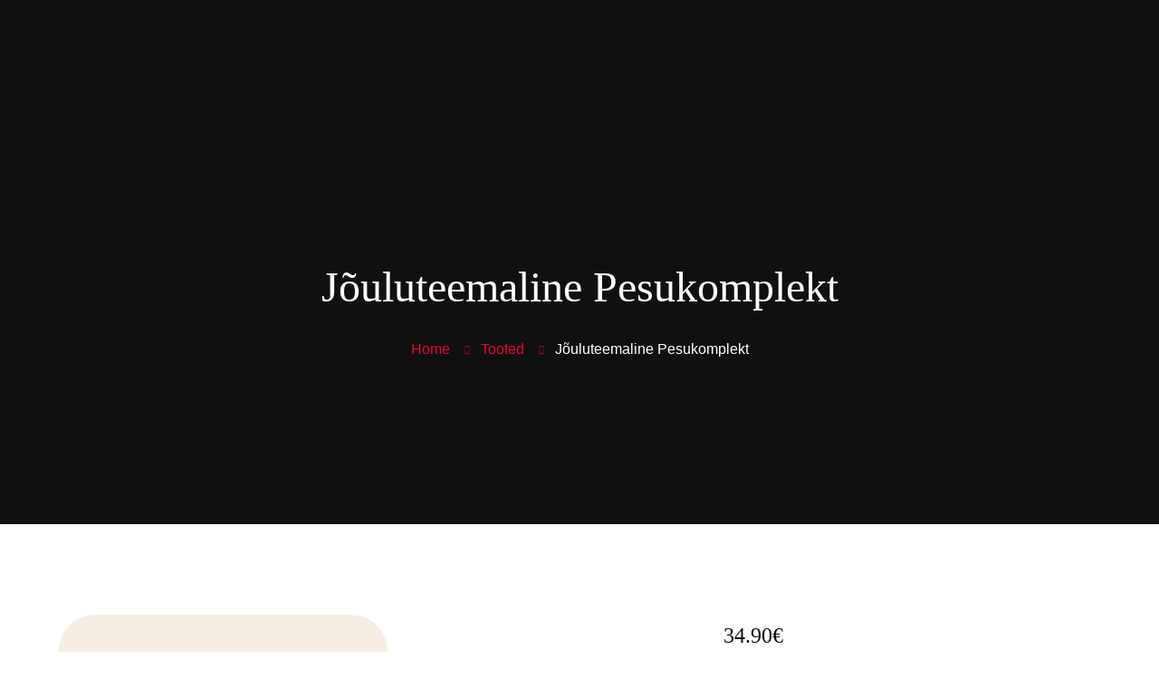

--- FILE ---
content_type: text/html; charset=UTF-8
request_url: https://salaja.ee/jouluteemaline-pesukomplekt/
body_size: 47534
content:
<!DOCTYPE html><html lang="et" prefix="og: https://ogp.me/ns#"><head><meta charset="UTF-8"><meta name="viewport" content="width=device-width"><link rel="profile" href="//gmpg.org/xfn/11"><link rel="prefetch" href="https://salaja.ee/wp-content/plugins/woo-min-max-quantity-step-control-single/assets/js/custom.js"><link rel="prefetch" href="https://salaja.ee/wp-content/plugins/woo-min-max-quantity-step-control-single/assets/css/wcmmq-front.css"><title>Jõuluteemaline Pesukomplekt | Salaja Erootikapood</title><meta name="description" content="Body ja sukad. Suurus S-L"/><meta name="robots" content="follow, index, max-snippet:-1, max-video-preview:-1, max-image-preview:large"/><link rel="canonical" href="https://salaja.ee/jouluteemaline-pesukomplekt/" /><meta property="og:locale" content="et_EE" /><meta property="og:type" content="product" /><meta property="og:title" content="Jõuluteemaline Pesukomplekt | Salaja Erootikapood" /><meta property="og:description" content="Body ja sukad. Suurus S-L" /><meta property="og:url" content="https://salaja.ee/jouluteemaline-pesukomplekt/" /><meta property="og:site_name" content="Salaja Sekspood" /><meta property="og:updated_time" content="2025-04-10T10:41:43+03:00" /><meta property="og:image" content="https://salaja.ee/wp-content/uploads/2023/07/07-0140_7.jpg" /><meta property="og:image:secure_url" content="https://salaja.ee/wp-content/uploads/2023/07/07-0140_7.jpg" /><meta property="og:image:width" content="499" /><meta property="og:image:height" content="723" /><meta property="og:image:alt" content="Jõuluteemaline Pesukomplekt" /><meta property="og:image:type" content="image/jpeg" /><meta property="product:price:amount" content="34.90" /><meta property="product:price:currency" content="EUR" /><meta property="product:availability" content="instock" /><meta name="twitter:card" content="summary_large_image" /><meta name="twitter:title" content="Jõuluteemaline Pesukomplekt | Salaja Erootikapood" /><meta name="twitter:description" content="Body ja sukad. Suurus S-L" /><meta name="twitter:image" content="https://salaja.ee/wp-content/uploads/2023/07/07-0140_7.jpg" /><meta name="twitter:label1" content="Price" /><meta name="twitter:data1" content="34.90&euro;" /><meta name="twitter:label2" content="Availability" /><meta name="twitter:data2" content="Laos" /> <script type="application/ld+json" class="rank-math-schema">{"@context":"https://schema.org","@graph":[{"@type":"Place","@id":"https://salaja.ee/#place","address":{"@type":"PostalAddress","streetAddress":"Kuma tee 8","addressLocality":"Peetri Alevik","addressCountry":"Eesti"}},{"@type":"Organization","@id":"https://salaja.ee/#organization","name":"Salaja Sekspood","url":"https://salaja.ee","email":"info@salaja.ee","address":{"@type":"PostalAddress","streetAddress":"Kuma tee 8","addressLocality":"Peetri Alevik","addressCountry":"Eesti"},"logo":{"@type":"ImageObject","@id":"https://salaja.ee/#logo","url":"https://salaja.ee/wp-content/uploads/2023/07/google_logo.jpg","contentUrl":"https://salaja.ee/wp-content/uploads/2023/07/google_logo.jpg","caption":"Salaja Sekspood","inLanguage":"et","width":"111","height":"40"},"contactPoint":[{"@type":"ContactPoint","telephone":"+372 59194407","contactType":"customer support"}],"location":{"@id":"https://salaja.ee/#place"}},{"@type":"WebSite","@id":"https://salaja.ee/#website","url":"https://salaja.ee","name":"Salaja Sekspood","alternateName":"Salaja.ee","publisher":{"@id":"https://salaja.ee/#organization"},"inLanguage":"et"},{"@type":"ImageObject","@id":"https://salaja.ee/wp-content/uploads/2023/07/07-0140_7.jpg","url":"https://salaja.ee/wp-content/uploads/2023/07/07-0140_7.jpg","width":"499","height":"723","inLanguage":"et"},{"@type":"BreadcrumbList","@id":"https://salaja.ee/jouluteemaline-pesukomplekt/#breadcrumb","itemListElement":[{"@type":"ListItem","position":"1","item":{"@id":"https://salaja.ee","name":"Home"}},{"@type":"ListItem","position":"2","item":{"@id":"https://salaja.ee/babydoll/","name":"Body - Babydoll"}},{"@type":"ListItem","position":"3","item":{"@id":"https://salaja.ee/jouluteemaline-pesukomplekt/","name":"J\u00f5uluteemaline Pesukomplekt"}}]},{"@type":"ItemPage","@id":"https://salaja.ee/jouluteemaline-pesukomplekt/#webpage","url":"https://salaja.ee/jouluteemaline-pesukomplekt/","name":"J\u00f5uluteemaline Pesukomplekt | Salaja Erootikapood","datePublished":"2022-06-17T13:27:21+03:00","dateModified":"2025-04-10T10:41:43+03:00","isPartOf":{"@id":"https://salaja.ee/#website"},"primaryImageOfPage":{"@id":"https://salaja.ee/wp-content/uploads/2023/07/07-0140_7.jpg"},"inLanguage":"et","breadcrumb":{"@id":"https://salaja.ee/jouluteemaline-pesukomplekt/#breadcrumb"}},{"@type":"Product","name":"J\u00f5uluteemaline Pesukomplekt | Salaja Erootikapood","description":"Body ja sukad. Suurus S-L","sku":"07-0140 / 5907621623814","category":"PESU &gt; Body - Babydoll","mainEntityOfPage":{"@id":"https://salaja.ee/jouluteemaline-pesukomplekt/#webpage"},"image":[{"@type":"ImageObject","url":"https://salaja.ee/wp-content/uploads/2023/07/07-0140_7.jpg","height":"723","width":"499"},{"@type":"ImageObject","url":"https://salaja.ee/wp-content/uploads/2023/07/07-0140_10.jpg","height":"1619","width":"1080"},{"@type":"ImageObject","url":"https://salaja.ee/wp-content/uploads/2023/07/07-0140_2.jpg","height":"1619","width":"1080"},{"@type":"ImageObject","url":"https://salaja.ee/wp-content/uploads/2023/07/07-0140_8.jpg","height":"1080","width":"1619"}],"offers":{"@type":"Offer","price":"34.90","priceCurrency":"EUR","priceValidUntil":"2027-12-31","availability":"http://schema.org/InStock","itemCondition":"NewCondition","url":"https://salaja.ee/jouluteemaline-pesukomplekt/","seller":{"@type":"Organization","@id":"https://salaja.ee/","name":"Salaja Sekspood","url":"https://salaja.ee","logo":"https://salaja.ee/wp-content/uploads/2023/07/google_logo.jpg"},"priceSpecification":{"price":"34.90","priceCurrency":"EUR","valueAddedTaxIncluded":"true"}},"additionalProperty":[{"@type":"PropertyValue","name":"pa_suurus","value":"S/L"}],"@id":"https://salaja.ee/jouluteemaline-pesukomplekt/#richSnippet"}]}</script> <link rel='dns-prefetch' href='//www.googletagmanager.com' /><link rel='dns-prefetch' href='//fonts.googleapis.com' /><link rel="alternate" type="application/rss+xml" title="Salaja Erootikapood &raquo; RSS" href="https://salaja.ee/feed/" /><link rel="alternate" type="application/rss+xml" title="Salaja Erootikapood &raquo; Kommentaaride RSS" href="https://salaja.ee/comments/feed/" /><link rel="alternate" title="oEmbed (JSON)" type="application/json+oembed" href="https://salaja.ee/wp-json/oembed/1.0/embed?url=https%3A%2F%2Fsalaja.ee%2Fjouluteemaline-pesukomplekt%2F" /><link rel="alternate" title="oEmbed (XML)" type="text/xml+oembed" href="https://salaja.ee/wp-json/oembed/1.0/embed?url=https%3A%2F%2Fsalaja.ee%2Fjouluteemaline-pesukomplekt%2F&#038;format=xml" /><style id='wp-img-auto-sizes-contain-inline-css' type='text/css'>img:is([sizes=auto i],[sizes^="auto," i]){contain-intrinsic-size:3000px 1500px}</style><style id="litespeed-ccss">:root{--swiper-theme-color:#007aff}:root{--swiper-navigation-size:44px}ul{box-sizing:border-box}:root{--wp--preset--font-size--normal:16px;--wp--preset--font-size--huge:42px}.screen-reader-text{border:0;clip-path:inset(50%);height:1px;margin:-1px;overflow:hidden;padding:0;position:absolute;width:1px;word-wrap:normal!important}:root{--wp--preset--aspect-ratio--square:1;--wp--preset--aspect-ratio--4-3:4/3;--wp--preset--aspect-ratio--3-4:3/4;--wp--preset--aspect-ratio--3-2:3/2;--wp--preset--aspect-ratio--2-3:2/3;--wp--preset--aspect-ratio--16-9:16/9;--wp--preset--aspect-ratio--9-16:9/16;--wp--preset--color--black:#101010;--wp--preset--color--cyan-bluish-gray:#abb8c3;--wp--preset--color--white:#ffffff;--wp--preset--color--pale-pink:#f78da7;--wp--preset--color--vivid-red:#cf2e2e;--wp--preset--color--luminous-vivid-orange:#ff6900;--wp--preset--color--luminous-vivid-amber:#fcb900;--wp--preset--color--light-green-cyan:#7bdcb5;--wp--preset--color--vivid-green-cyan:#00d084;--wp--preset--color--pale-cyan-blue:#8ed1fc;--wp--preset--color--vivid-cyan-blue:#0693e3;--wp--preset--color--vivid-purple:#9b51e0;--wp--preset--color--main-theme:#E3092F;--wp--preset--color--gray:#F5EEE4;--wp--preset--gradient--vivid-cyan-blue-to-vivid-purple:linear-gradient(135deg,rgba(6,147,227,1) 0%,rgb(155,81,224) 100%);--wp--preset--gradient--light-green-cyan-to-vivid-green-cyan:linear-gradient(135deg,rgb(122,220,180) 0%,rgb(0,208,130) 100%);--wp--preset--gradient--luminous-vivid-amber-to-luminous-vivid-orange:linear-gradient(135deg,rgba(252,185,0,1) 0%,rgba(255,105,0,1) 100%);--wp--preset--gradient--luminous-vivid-orange-to-vivid-red:linear-gradient(135deg,rgba(255,105,0,1) 0%,rgb(207,46,46) 100%);--wp--preset--gradient--very-light-gray-to-cyan-bluish-gray:linear-gradient(135deg,rgb(238,238,238) 0%,rgb(169,184,195) 100%);--wp--preset--gradient--cool-to-warm-spectrum:linear-gradient(135deg,rgb(74,234,220) 0%,rgb(151,120,209) 20%,rgb(207,42,186) 40%,rgb(238,44,130) 60%,rgb(251,105,98) 80%,rgb(254,248,76) 100%);--wp--preset--gradient--blush-light-purple:linear-gradient(135deg,rgb(255,206,236) 0%,rgb(152,150,240) 100%);--wp--preset--gradient--blush-bordeaux:linear-gradient(135deg,rgb(254,205,165) 0%,rgb(254,45,45) 50%,rgb(107,0,62) 100%);--wp--preset--gradient--luminous-dusk:linear-gradient(135deg,rgb(255,203,112) 0%,rgb(199,81,192) 50%,rgb(65,88,208) 100%);--wp--preset--gradient--pale-ocean:linear-gradient(135deg,rgb(255,245,203) 0%,rgb(182,227,212) 50%,rgb(51,167,181) 100%);--wp--preset--gradient--electric-grass:linear-gradient(135deg,rgb(202,248,128) 0%,rgb(113,206,126) 100%);--wp--preset--gradient--midnight:linear-gradient(135deg,rgb(2,3,129) 0%,rgb(40,116,252) 100%);--wp--preset--font-size--small:14px;--wp--preset--font-size--medium:20px;--wp--preset--font-size--large:24px;--wp--preset--font-size--x-large:42px;--wp--preset--font-size--regular:16px;--wp--preset--spacing--20:0.44rem;--wp--preset--spacing--30:0.67rem;--wp--preset--spacing--40:1rem;--wp--preset--spacing--50:1.5rem;--wp--preset--spacing--60:2.25rem;--wp--preset--spacing--70:3.38rem;--wp--preset--spacing--80:5.06rem;--wp--preset--shadow--natural:6px 6px 9px rgba(0, 0, 0, 0.2);--wp--preset--shadow--deep:12px 12px 50px rgba(0, 0, 0, 0.4);--wp--preset--shadow--sharp:6px 6px 0px rgba(0, 0, 0, 0.2);--wp--preset--shadow--outlined:6px 6px 0px -3px rgba(255, 255, 255, 1), 6px 6px rgba(0, 0, 0, 1);--wp--preset--shadow--crisp:6px 6px 0px rgba(0, 0, 0, 1)}.wpmenucart-icon-shopping-cart-0:before{font-family:WPMenuCart;speak:none;font-style:normal;font-weight:400;display:inline;width:auto;height:auto;line-height:normal;text-decoration:inherit;-webkit-font-smoothing:antialiased;vertical-align:baseline;background-image:none;background-position:0 0;background-repeat:repeat;margin-top:0;margin-right:.25em}.wpmenucart-icon-shopping-cart-0:before{content:""}.cartcontents+.amount:before{content:"-";margin:0 .25em}li.wpmenucartli a.wpmenucart-contents span{display:inline-block!important}button.pswp__button{box-shadow:none!important;background-image:url(/wp-content/plugins/woocommerce/assets/css/photoswipe/default-skin/default-skin.png)!important}button.pswp__button,button.pswp__button--arrow--left::before,button.pswp__button--arrow--right::before{background-color:transparent!important}button.pswp__button--arrow--left,button.pswp__button--arrow--right{background-image:none!important}.pswp{display:none;position:absolute;width:100%;height:100%;left:0;top:0;overflow:hidden;-ms-touch-action:none;touch-action:none;z-index:1500;-webkit-text-size-adjust:100%;-webkit-backface-visibility:hidden;outline:0}.pswp *{-webkit-box-sizing:border-box;box-sizing:border-box}.pswp__bg{position:absolute;left:0;top:0;width:100%;height:100%;background:#000;opacity:0;-webkit-transform:translateZ(0);transform:translateZ(0);-webkit-backface-visibility:hidden;will-change:opacity}.pswp__scroll-wrap{position:absolute;left:0;top:0;width:100%;height:100%;overflow:hidden}.pswp__container{-ms-touch-action:none;touch-action:none;position:absolute;left:0;right:0;top:0;bottom:0}.pswp__container{-webkit-touch-callout:none}.pswp__bg{will-change:opacity}.pswp__container{-webkit-backface-visibility:hidden}.pswp__item{position:absolute;left:0;right:0;top:0;bottom:0;overflow:hidden}.pswp__button{width:44px;height:44px;position:relative;background:0 0;overflow:visible;-webkit-appearance:none;display:block;border:0;padding:0;margin:0;float:left;opacity:.75;-webkit-box-shadow:none;box-shadow:none}.pswp__button::-moz-focus-inner{padding:0;border:0}.pswp__button,.pswp__button--arrow--left:before,.pswp__button--arrow--right:before{background:url(/wp-content/plugins/woocommerce/assets/css/photoswipe/default-skin/default-skin.png)0 0 no-repeat;background-size:264px 88px;width:44px;height:44px}.pswp__button--close{background-position:0-44px}.pswp__button--share{background-position:-44px -44px}.pswp__button--fs{display:none}.pswp__button--zoom{display:none;background-position:-88px 0}.pswp__button--arrow--left,.pswp__button--arrow--right{background:0 0;top:50%;margin-top:-50px;width:70px;height:100px;position:absolute}.pswp__button--arrow--left{left:0}.pswp__button--arrow--right{right:0}.pswp__button--arrow--left:before,.pswp__button--arrow--right:before{content:"";top:35px;background-color:rgb(0 0 0/.3);height:30px;width:32px;position:absolute}.pswp__button--arrow--left:before{left:6px;background-position:-138px -44px}.pswp__button--arrow--right:before{right:6px;background-position:-94px -44px}.pswp__share-modal{display:block;background:rgb(0 0 0/.5);width:100%;height:100%;top:0;left:0;padding:10px;position:absolute;z-index:1600;opacity:0;-webkit-backface-visibility:hidden;will-change:opacity}.pswp__share-modal--hidden{display:none}.pswp__share-tooltip{z-index:1620;position:absolute;background:#fff;top:56px;border-radius:2px;display:block;width:auto;right:44px;-webkit-box-shadow:0 2px 5px rgb(0 0 0/.25);box-shadow:0 2px 5px rgb(0 0 0/.25);-webkit-transform:translateY(6px);-ms-transform:translateY(6px);transform:translateY(6px);-webkit-backface-visibility:hidden;will-change:transform}.pswp__counter{position:relative;left:0;top:0;height:44px;font-size:13px;line-height:44px;color:#fff;opacity:.75;padding:0 10px;margin-inline-end:auto}.pswp__caption{position:absolute;left:0;bottom:0;width:100%;min-height:44px}.pswp__caption__center{text-align:left;max-width:420px;margin:0 auto;font-size:13px;padding:10px;line-height:20px;color:#ccc}.pswp__preloader{width:44px;height:44px;position:absolute;top:0;left:50%;margin-left:-22px;opacity:0;will-change:opacity;direction:ltr}.pswp__preloader__icn{width:20px;height:20px;margin:12px}@media screen and (max-width:1024px){.pswp__preloader{position:relative;left:auto;top:auto;margin:0;float:right}}.pswp__ui{-webkit-font-smoothing:auto;visibility:visible;opacity:1;z-index:1550}.pswp__top-bar{position:absolute;left:0;top:0;height:44px;width:100%;display:flex;justify-content:flex-end}.pswp__caption,.pswp__top-bar{-webkit-backface-visibility:hidden;will-change:opacity}.pswp__caption,.pswp__top-bar{background-color:rgb(0 0 0/.5)}.pswp__ui--hidden .pswp__button--arrow--left,.pswp__ui--hidden .pswp__button--arrow--right,.pswp__ui--hidden .pswp__caption,.pswp__ui--hidden .pswp__top-bar{opacity:.001}:root{--woocommerce:#720eec;--wc-green:#7ad03a;--wc-red:#a00;--wc-orange:#ffba00;--wc-blue:#2ea2cc;--wc-primary:#720eec;--wc-primary-text:#fcfbfe;--wc-secondary:#e9e6ed;--wc-secondary-text:#515151;--wc-highlight:#958e09;--wc-highligh-text:white;--wc-content-bg:#fff;--wc-subtext:#767676;--wc-form-border-color:rgba(32, 7, 7, 0.8);--wc-form-border-radius:4px;--wc-form-border-width:1px}.woocommerce img,.woocommerce-page img{height:auto;max-width:100%}.woocommerce div.product div.images,.woocommerce-page div.product div.images{float:left;width:48%}.woocommerce div.product div.summary,.woocommerce-page div.product div.summary{float:right;width:48%;clear:none}.woocommerce div.product .woocommerce-tabs,.woocommerce-page div.product .woocommerce-tabs{clear:both}@media only screen and (max-width:768px){:root{--woocommerce:#720eec;--wc-green:#7ad03a;--wc-red:#a00;--wc-orange:#ffba00;--wc-blue:#2ea2cc;--wc-primary:#720eec;--wc-primary-text:#fcfbfe;--wc-secondary:#e9e6ed;--wc-secondary-text:#515151;--wc-highlight:#958e09;--wc-highligh-text:white;--wc-content-bg:#fff;--wc-subtext:#767676;--wc-form-border-color:rgba(32, 7, 7, 0.8);--wc-form-border-radius:4px;--wc-form-border-width:1px}.woocommerce div.product div.images,.woocommerce div.product div.summary,.woocommerce-page div.product div.images,.woocommerce-page div.product div.summary{float:none;width:100%}}:root{--woocommerce:#720eec;--wc-green:#7ad03a;--wc-red:#a00;--wc-orange:#ffba00;--wc-blue:#2ea2cc;--wc-primary:#720eec;--wc-primary-text:#fcfbfe;--wc-secondary:#e9e6ed;--wc-secondary-text:#515151;--wc-highlight:#958e09;--wc-highligh-text:white;--wc-content-bg:#fff;--wc-subtext:#767676;--wc-form-border-color:rgba(32, 7, 7, 0.8);--wc-form-border-radius:4px;--wc-form-border-width:1px}.screen-reader-text{clip:rect(1px,1px,1px,1px);height:1px;overflow:hidden;position:absolute!important;width:1px;word-wrap:normal!important}.woocommerce .quantity .qty{width:3.631em;text-align:center}.woocommerce div.product{margin-bottom:0;position:relative}.woocommerce div.product p.stock{font-size:.92em}.woocommerce div.product div.images{margin-bottom:2em}.woocommerce div.product div.images img{display:block;width:100%;height:auto;box-shadow:none}.woocommerce div.product div.images.woocommerce-product-gallery{position:relative}.woocommerce div.product div.images .woocommerce-product-gallery__wrapper{margin:0;padding:0}.woocommerce div.product div.images .woocommerce-product-gallery__image a{display:block;outline-offset:-2px}.woocommerce div.product div.summary{margin-bottom:2em}.woocommerce div.product form.cart{margin-bottom:2em}.woocommerce div.product form.cart::after,.woocommerce div.product form.cart::before{content:" ";display:table}.woocommerce div.product form.cart::after{clear:both}.woocommerce div.product form.cart div.quantity{float:left;margin:0 4px 0 0}.woocommerce div.product form.cart .button{vertical-align:middle;float:left}.woocommerce ul.products li.product a{text-decoration:none}.woocommerce .cart .button{float:none}.woocommerce #reviews #comments h2{clear:none}.woocommerce #review_form #respond .form-submit input{left:auto}.woocommerce:where(body:not(.woocommerce-block-theme-has-button-styles)) button.button{font-size:100%;margin:0;line-height:1;position:relative;text-decoration:none;overflow:visible;padding:.618em 1em;font-weight:700;border-radius:3px;left:auto;color:#515151;background-color:#e9e6ed;border:0;display:inline-block;background-image:none;box-shadow:none;text-shadow:none}.woocommerce:where(body:not(.woocommerce-block-theme-has-button-styles)) button.button.alt{background-color:#7f54b3;color:#fff;-webkit-font-smoothing:antialiased}.woocommerce:where(body:not(.woocommerce-uses-block-theme)) div.product p.price{color:#958e09;font-size:1.25em}.woocommerce:where(body:not(.woocommerce-uses-block-theme)) div.product .stock{color:#958e09}html{-ms-text-size-adjust:100%;-webkit-text-size-adjust:100%}body{margin:0}aside,header,nav,section{display:block}a{background-color:#fff0}h1{font-size:2em;margin:.67em 0}img{border:0}button,input{color:inherit;font:inherit;margin:0}button{overflow:visible}button{text-transform:none}button{-webkit-appearance:button}button::-moz-focus-inner,input::-moz-focus-inner{border:0;padding:0}input{line-height:normal}input[type="checkbox"]{box-sizing:border-box;padding:0}input[type="number"]::-webkit-inner-spin-button,input[type="number"]::-webkit-outer-spin-button{height:auto}input[type="search"]{-webkit-appearance:textfield;box-sizing:content-box}input[type="search"]::-webkit-search-cancel-button,input[type="search"]::-webkit-search-decoration{-webkit-appearance:none}*{-webkit-box-sizing:border-box;-moz-box-sizing:border-box;box-sizing:border-box}*:before,*:after{-webkit-box-sizing:border-box;-moz-box-sizing:border-box;box-sizing:border-box}html{font-size:10px}input,button{font-family:inherit;font-size:inherit;line-height:inherit}a{color:#337ab7;text-decoration:none}img{vertical-align:middle}.img-responsive{display:block;max-width:100%;height:auto}.container{margin-right:auto;margin-left:auto;padding-left:15px;padding-right:15px;width:100%}@media (min-width:768px){.container{max-width:750px}}@media (min-width:992px){.container{max-width:970px}}@media (min-width:1200px){.container{max-width:1200px}}.row{margin-left:-15px;margin-right:-15px}.col-lg-4,.col-lg-8,.col-xs-12,.col-md-12{position:relative;min-height:1px;padding-left:15px;padding-right:15px}.col-xs-12{float:left}.col-xs-12{width:100%}@media (min-width:992px){.col-md-12{float:left}.col-md-12{width:100%}}@media (min-width:1200px){.col-lg-4,.col-lg-8{float:left}.col-lg-8{width:66.66666667%}.col-lg-4{width:33.33333333%}}@-ms-viewport{width:device-width}@media (min-width:480px) and (max-width:767px){.container{max-width:748px}}@media (min-width:992px){.col-md-12{float:left}.col-md-12{width:100%}}@media (min-width:1200px){.col-lg-4,.col-lg-8{float:left}.col-lg-8{width:66.66666667%}.col-lg-4{width:33.33333333%}}@media (min-width:1600px){.container{max-width:1570px}.col-xl-3,.col-xl-9{float:left}.col-xl-9{width:75%}.col-xl-3{width:25%}}:root{--font-main:'Open Sans';--font-headers:'Lilita One';--font-subheaders:'Open Sans';--font-main-letterspacing:0;--font-headers-letterspacing:0;--font-subheaders-letterspacing:0;--main:#E3092F;--second:#E3092F;--gray:#F5EEE4;--black:#101010;--white:#ffffff;--red:#E3092F;--green:#5B9B37;--yellow:#F8BC26;--gray-border:#E9E9E9;--black-dark:#1F242C}div,span,p,h1,h2,h3,h5,a,form,label,input,button{outline:0}html{line-height:1.15;-webkit-text-size-adjust:100%}body{margin:0}h1{font-size:2em;margin:.67em 0}a{background-color:#fff0}img{border-style:none}button,input{font-family:inherit;font-size:100%;line-height:1.15;margin:0}button,input{overflow:visible}button{text-transform:none}button,[type="button"],[type="submit"]{-webkit-appearance:button}button::-moz-focus-inner,[type="button"]::-moz-focus-inner,[type="submit"]::-moz-focus-inner{border-style:none;padding:0}button:-moz-focusring,[type="button"]:-moz-focusring,[type="submit"]:-moz-focusring{outline:1px dotted ButtonText}[type="checkbox"]{box-sizing:border-box;padding:0}[type="number"]::-webkit-inner-spin-button,[type="number"]::-webkit-outer-spin-button{height:auto}[type="search"]{-webkit-appearance:textfield;outline-offset:-2px}[type="search"]::-webkit-search-decoration{-webkit-appearance:none}::-webkit-file-upload-button{-webkit-appearance:button;font:inherit}.clearfix:before,.clearfix:after{content:" ";display:table}.clearfix:after{clear:both}body{color:#101010;color:var(--black);background-color:#fff;background-color:var(--white);overflow-x:hidden}.lte-header-wrapper{color:#fff;color:var(--white);position:relative;z-index:20}@media (max-width:1299px){.lte-header-wrapper{background-size:cover}}.lte-header-wrapper.header-parallax .lte-page-header{background-attachment:fixed}@media (max-width:767px){.lte-header-wrapper.header-parallax .lte-page-header{background-size:cover}}.lte-header-wrapper+.main-wrapper>.margin-default{padding-top:100px;padding-bottom:120px}@media (max-width:991px){.lte-header-wrapper+.main-wrapper>.margin-default{padding-top:80px;padding-bottom:90px}}.lte-page-header{color:#fff;color:var(--white);background-color:#101010;background-color:var(--black);text-align:center;margin:0;display:flex;flex-direction:column;justify-content:center;padding-bottom:0;background-repeat:no-repeat;overflow:hidden;position:relative;background-position:50%0;border:0 none}.lte-header-overlay .lte-page-header:before{height:100%;width:100%;top:0;left:0;position:absolute;background-color:#101010;background-color:var(--black);zoom:1;-webkit-opacity:.5;-moz-opacity:.5;opacity:.5;content:""}.lte-page-header .container{position:relative;z-index:2;padding-top:180px;padding-bottom:180px}@media (max-width:991px){.lte-page-header .container{padding-top:120px;padding-bottom:120px}}.lte-page-header:after{content:"";display:block;width:100%;height:70px;position:absolute;bottom:-2px;z-index:2;background-size:cover;margin-top:-60px}@media (max-width:991px){.lte-page-header:after{display:none}}@media (min-width:1199px){.lte-page-header .lte-header-h1-wrapper{padding:0 100px}}.lte-page-header h1{font-family:"Lilita One",serif;font-weight:400;font-family:var(--font-headers),serif;letter-spacing:var(--font-headers-letterspacing);margin:0;color:#fff;color:var(--white);position:relative;z-index:11;line-height:70px;font-size:60px;display:inline}@media (max-width:1599px){.lte-page-header h1{font-size:48px}}@media (max-width:767px){.lte-page-header h1{font-size:36px;line-height:1.5em;background-size:100% 10px}}.lte-page-header .breadcrumbs{list-style:none;margin:20px 0 0 0;padding:0;font-family:"Open Sans",sans-serif;font-family:var(--font-main),sans-serif;letter-spacing:var(--font-main-letterspacing);font-weight:400}.lte-page-header .breadcrumbs li{display:inline-block;margin:0 0 0 0;font-size:16px;font-weight:400;line-height:26px;color:#fff;color:var(--white)}.lte-page-header .breadcrumbs li a{color:#E3092F;color:var(--second)}.lte-page-header .breadcrumbs li:not(:last-child):after{margin:0 12px 0 16px;vertical-align:middle;position:relative;top:-1px;-moz-osx-font-smoothing:grayscale;-webkit-font-smoothing:antialiased;display:inline-block;font-style:normal;font-variant:normal;text-rendering:auto;font-family:"Font Awesome 5 Free";font-weight:900;content:"";height:10px;font-size:10px;line-height:1em;color:#E3092F;color:var(--second);zoom:1;-webkit-opacity:.7;-moz-opacity:.7;opacity:.7}.lte-ul-nav{list-style:none;margin:0 0 0 0;padding:0}.lte-ul-nav li>a{display:block}.lte-navbar{z-index:3;-webkit-border-radius:0;-moz-border-radius:0;border-radius:0;background-clip:border-box;border:0 none;padding:0 0;margin-bottom:0;vertical-align:top}.lte-navbar>.container{position:relative;overflow:visible;vertical-align:middle;padding-left:15px;padding-right:15px;display:-webkit-box;display:-moz-box;display:-webkit-flex;display:-ms-flexbox;display:flex;-webkit-flex-wrap:wrap;-ms-flex-wrap:wrap;flex-wrap:wrap;-webkit-box-align:center;-moz-box-align:center;-webkit-align-items:center;-ms-flex-align:center;align-items:center}.lte-navbar .lte-navbar-logo{margin-right:30px;margin-inline-end:30px;margin-inline-start:0;min-height:100px;line-height:100px}.lte-navbar .lte-navbar-logo .lte-logo{z-index:2}.lte-navbar .lte-navbar-logo .lte-logo img{max-height:27px;width:auto}.lte-navbar ul ul{display:none}.lte-navbar .lte-navbar-items{zoom:1;-webkit-opacity:0;-moz-opacity:0;opacity:0;-webkit-box-flex:1;-moz-box-flex:1;-webkit-flex:1;-ms-flex:1;flex:1;text-align:center;padding:6px 0 6px 0}.lte-navbar .lte-navbar-toggle{display:none;border:1px solid #fff0;background-color:#fff0;background-image:none;height:34px;width:27px;margin:0 0 0 0;padding:0;position:absolute;right:25px;top:50%;margin-top:0;-webkit-transform:translateY(-50%);-moz-transform:translateY(-50%);-ms-transform:translateY(-50%);-o-transform:translateY(-50%);transform:translateY(-50%)}.lte-navbar .lte-navbar-toggle .icon-bar{background-color:#101010;background-color:var(--black);height:2px;padding:0;width:100%;margin:4px auto 3px;float:left;-webkit-border-radius:0;-moz-border-radius:0;border-radius:0;background-clip:border-box}.lte-navbar .lte-navbar-toggle.collapsed{right:25px}.lte-navbar .lte-mobile-controls{display:none}.lte-mobile-controls{position:relative;padding:30px 23px 100px 23px}.lte-mobile-controls .lte-header{display:none}.lte-mobile-controls ul{padding:0;list-style:none}.lte-mobile-controls .lte-nav-cart{position:absolute;top:20px;left:40px}.lte-mobile-controls .lte-nav-cart .lte-count{font-family:"Open Sans",sans-serif;font-family:var(--font-main),sans-serif;letter-spacing:var(--font-main-letterspacing);font-weight:400;font-weight:400;-webkit-border-radius:50%;-moz-border-radius:50%;border-radius:50%;background-clip:border-box;width:40px;height:40px;line-height:30px;font-size:16px;color:#fff;color:var(--white);display:inline-block;text-align:center;position:absolute;left:0}.lte-mobile-controls .lte-nav-cart .lte-icon-cart{font-size:24px;top:2px;margin-left:-18px;position:relative;color:#E3092F;color:var(--second)}.lte-mobile-controls .lte-nav-search{margin:50px 0 0 0;width:100%;display:block;position:relative}.lte-mobile-controls .lte-nav-search input[type="text"]{width:100%!important;display:block;font-size:16px;height:70px;line-height:70px!important;padding-right:80px;padding-left:20px;padding-inline-start:20px;padding-inline-end:80px;-webkit-border-radius:100px;-moz-border-radius:100px;border-radius:100px;background-clip:border-box;color:#000;border:1px solid rgb(0 0 0/.25)!important;font-family:"Open Sans",sans-serif;font-family:var(--font-main),sans-serif;letter-spacing:var(--font-main-letterspacing);font-weight:400;-webkit-appearance:none;-moz-appearance:none;appearance:none}.lte-mobile-controls .lte-nav-search a{overflow:hidden;color:#101010!important;color:var(--black)!important;width:60px;height:60px;display:block;-webkit-border-radius:100px;-moz-border-radius:100px;border-radius:100px;background-clip:border-box;right:5px;top:5px;text-align:center;line-height:60px;font-size:20px;z-index:1;border:0;padding:0;position:absolute}.lte-mobile-controls .lte-nav-search a:after{display:none}@media (min-width:1600px){.lte-navbar-icons{margin:0 0 0 0}}.lte-navbar-icons ul{margin:0;margin-left:-48px;margin-inline-start:-48px;margin-inline-end:0;padding:0;display:-webkit-box;display:-moz-box;display:-webkit-flex;display:-ms-flexbox;display:flex;-webkit-box-pack:center;-moz-box-pack:center;-ms-flex-pack:center;-webkit-justify-content:center;justify-content:center;-webkit-box-align:center;-moz-box-align:center;-webkit-align-items:center;-ms-flex-align:center;align-items:center;list-style:none}.lte-navbar-icons li{margin-bottom:0;padding:0 16px;position:relative;min-height:100px;line-height:100px}.lte-navbar-icons li .lte-header{font-size:14px;padding-left:6px;font-family:"Open Sans",sans-serif;font-family:var(--font-main),sans-serif;letter-spacing:var(--font-main-letterspacing);font-weight:400;zoom:1;-webkit-opacity:.9;-moz-opacity:.9;opacity:.9}.lte-navbar-icons .lte-nav-cart:before{margin-left:-14px!important}.lte-navbar-icons .lte-cart{z-index:1;position:relative;padding:0 0 0 0;font-size:20px;text-align:center;display:inline}.lte-navbar-icons .lte-cart .lte-count{display:inline-block;text-align:center;font-size:12px;font-family:"Lilita One",serif;font-weight:400;font-family:var(--font-headers),serif;letter-spacing:var(--font-headers-letterspacing);background-color:#E3092F;background-color:var(--main);color:#fff;color:var(--white);-webkit-border-radius:50%;-moz-border-radius:50%;border-radius:50%;background-clip:border-box;width:18px;height:18px;line-height:18px;right:-12px;top:-4px;position:absolute}.lte-navbar-icons .lte-cart .lte-icon-cart{width:auto;height:auto;line-height:1em;margin-left:0;color:#fff;color:var(--white)}.lte-navbar-icons .lte-nav-search .lte-header{color:#E3092F;color:var(--main)}.lte-navbar-icons .lte-top-search-wrapper{display:inline-block;text-align:center}.lte-navbar-icons .lte-top-search-wrapper .lte-top-search-ico{display:block;text-align:center;color:#fff;color:var(--white);font-size:20px;position:relative;z-index:11}.lte-navbar-icons .lte-top-search-wrapper .lte-top-search-ico:before{position:relative;top:1px;padding-right:0!important}.lte-navbar-icons .lte-top-search-wrapper input[type="text"]{position:absolute;z-index:10;top:50%;right:-1px;-webkit-transform:translate(0,-50%);-moz-transform:translate(0,-50%);-ms-transform:translate(0,-50%);-o-transform:translate(0,-50%);transform:translate(0,-50%);margin-top:0;font-size:14px;width:360px;height:48px;visibility:hidden;zoom:1;-webkit-opacity:0;-moz-opacity:0;opacity:0;-webkit-border-radius:100px;-moz-border-radius:100px;border-radius:100px;background-clip:border-box;padding:0 10px 0 16px!important;background-color:#fff;background-color:var(--white);border:1px solid rgb(0 0 0/.25)!important;color:#101010;color:var(--black);border:0 none}.lte-navbar-icons .lte-top-search-wrapper .lte-top-search-ico-close{position:absolute;zoom:1;-webkit-opacity:0;-moz-opacity:0;opacity:0;right:15px;top:50%;-webkit-transform:translateY(-50%);-moz-transform:translateY(-50%);-ms-transform:translateY(-50%);-o-transform:translateY(-50%);transform:translateY(-50%);z-index:0;color:#101010;color:var(--black);margin-top:-1px;font-size:24px;font-weight:100}#lte-nav-wrapper.lte-nav-color-white .lte-navbar .lte-navbar-toggle .icon-bar{background-color:#fff;background-color:var(--white)}#lte-nav-wrapper.lte-nav-color-white .lte-navbar-icons .lte-cart .lte-count{color:#fff;color:var(--white)}#lte-nav-wrapper.lte-nav-color-white .lte-navbar-icons .lte-cart .lte-icon-cart{color:#fff;color:var(--white)}#lte-nav-wrapper.lte-nav-color-white .lte-navbar-icons .lte-top-search-wrapper .lte-top-search-ico{color:#fff;color:var(--white)}#lte-nav-wrapper{width:100%;min-height:100px}#lte-nav-wrapper .container{min-height:100px;zoom:1;-webkit-opacity:0;-moz-opacity:0;opacity:0;position:relative}#lte-nav-wrapper:not(.inited) .lte-navbar .lte-navbar-items{max-height:100px;overflow:hidden!important}#lte-nav-wrapper.lte-layout-default .lte-navbar:after{content:"";display:block;position:absolute;bottom:0;left:0;right:0;border-bottom:1px solid rgb(0 0 0/.1)}#lte-nav-wrapper.lte-layout-default.lte-nav-color-white .lte-navbar{background-color:#101010;background-color:var(--black)}.lte-navmenu-sc{display:inline-block;padding-left:0;margin-left:0;position:relative;z-index:21}.lte-navmenu-sc ul{list-style:none;padding:0;margin:0;margin-left:-25px;position:relative;z-index:21}.lte-navmenu-sc ul li{display:block;margin-left:25px}.lte-navmenu-sc ul li a{font-size:16px;padding:4px 0;display:block}.screen-reader-text{clip:rect(1px,1px,1px,1px);position:absolute!important}html{font-size:16px;line-height:1.7em;font-family:"Open Sans",sans-serif;font-family:var(--font-main),sans-serif;letter-spacing:var(--font-main-letterspacing);font-weight:400}h1,h2,h3,h5{font-family:"Lilita One",serif;font-weight:400;font-family:var(--font-headers),serif;letter-spacing:var(--font-headers-letterspacing);-ms-word-wrap:break-word;word-wrap:break-word}p{margin-top:0}.fa{-moz-osx-font-smoothing:grayscale;-webkit-font-smoothing:antialiased;display:inline-block;font-style:normal;font-variant:normal;text-rendering:auto;font-family:"Font Awesome 5 Free";font-weight:900}a{text-decoration:none;color:#101010;color:var(--black)}h1,h2,h3,h5{clear:both;line-height:1.3em}h1{margin:0 0 10px;font-size:60px}@media (min-width:1200px) and (max-width:1599px){h1{font-size:60px}}@media (max-width:1199px){h1{font-size:54px}}@media (max-width:991px){h1{font-size:48px}}@media (max-width:767px){h1{font-size:48px}}@media (max-width:479px){h1{font-size:48px}}h2{margin:54px 0 16px;font-size:54px;line-height:1.2em}@media (max-width:1199px){h2{font-size:48px}}@media (max-width:767px){h2{font-size:36px}}h3{margin:64px 0 16px;font-size:40px}@media (max-width:1199px){h3{font-size:36px}}@media (max-width:767px){h3{font-size:36px}}h5{margin:42px 0 16px;font-size:22px}[class^="icon-"]:before,[class*=" icon-"]:before{font-family:"lte-font";font-style:normal;font-weight:400;speak:none;display:inline-block;text-decoration:inherit;width:1em;text-align:center;font-variant:normal;text-transform:none;line-height:1em;text-rendering:auto;-webkit-font-smoothing:antialiased;-moz-osx-font-smoothing:grayscale}.lte-header,.header{font-family:"Lilita One",serif;font-weight:400;font-family:var(--font-headers),serif;letter-spacing:var(--font-headers-letterspacing);-ms-word-wrap:break-word;word-wrap:break-word}a img{border:0;outline:0 none}.lte-text-page h2:first-child{margin-top:0}.lte-text-page p{margin-bottom:30px}.elementor-widget-lte-header{overflow:visible!important}.lte-heading{position:relative}.lte-heading h5{z-index:3;position:relative;margin:0}.lte-heading h5{line-height:1.4em}.lte-heading .lte-heading-content{display:block}.lte-heading.lte-uppercase .lte-header{text-transform:uppercase}.lte-footer-widget-area .elementor-widget-container h5{margin:0 0 24px;font-size:22px}.lte-footer-widget-area .lte-navmenu-sc a{zoom:1;-webkit-opacity:.7;-moz-opacity:.7;opacity:.7}.lte-footer-widget-area ul{list-style:none}.lte-footer-wrapper .lte-heading .lte-header{line-height:1em}.lte-go-top{color:#E3092F;color:var(--main);z-index:10;zoom:1;-webkit-opacity:0;-moz-opacity:0;opacity:0;text-align:center;padding:6px 6px 6px 6px;font-size:16px;font-weight:700;display:block;width:48px;height:48px;-webkit-border-radius:50%;-moz-border-radius:50%;border-radius:50%;background-clip:border-box;background-color:#E3092F;background-color:var(--main)}.lte-go-top.floating{position:fixed;right:30px;bottom:30px}@media (max-width:767px){.lte-go-top{-webkit-transform:scale(.8);-moz-transform:scale(.8);-ms-transform:scale(.8);-o-transform:scale(.8);transform:scale(.8)}.lte-go-top span{margin-left:0!important}.lte-go-top.floating{right:10px;bottom:20px}}.lte-go-top .go-top-icon-v2{color:#fff;color:var(--white);font-size:18px;margin:0 auto 0;text-align:center;top:50%;left:50%;position:absolute;-webkit-transform:translate(-50%,-50%);-moz-transform:translate(-50%,-50%);-ms-transform:translate(-50%,-50%);-o-transform:translate(-50%,-50%);transform:translate(-50%,-50%);display:block}.lte-go-top.lte-go-top-rotate .go-top-icon-v2{-webkit-transform:rotate(-90deg);-moz-transform:rotate(-90deg);-ms-transform:rotate(-90deg);-o-transform:rotate(-90deg);transform:rotate(-90deg);-webkit-transform:translate(-50%,-50%) rotate(-90deg);-moz-transform:translate(-50%,-50%) rotate(-90deg);-ms-transform:translate(-50%,-50%) rotate(-90deg);-o-transform:translate(-50%,-50%) rotate(-90deg);transform:translate(-50%,-50%) rotate(-90deg)}.row.lte-sidebar-position-left{-webkit-box-direction:reverse;-moz-box-direction:reverse;-webkit-box-orient:horizontal;-moz-box-orient:horizontal;-webkit-flex-direction:row-reverse;-ms-flex-direction:row-reverse;flex-direction:row-reverse}.lte-sidebar-header{margin-bottom:15px}.lte-header-widget{padding:0 0 0 0;margin:0 0 20px 0;font-size:22px;line-height:1.27em;color:#101010;color:var(--black);font-family:"Lilita One",serif;font-weight:400;font-family:var(--font-headers),serif;letter-spacing:var(--font-headers-letterspacing);display:block;position:relative;z-index:2}.lte-header-widget:before{border-color:rgb(255 255 255/.2)!important;display:none}.lte-header-widget .widget-icon{color:#e9e7e5;font-size:48px;top:50%;left:50%;position:absolute;-webkit-transform:translate(-50%,-50%);-moz-transform:translate(-50%,-50%);-ms-transform:translate(-50%,-50%);-o-transform:translate(-50%,-50%);transform:translate(-50%,-50%);z-index:-1}.widget-area{background-color:#F5EEE4;background-color:var(--gray);color:#101010;color:var(--black);-webkit-border-radius:40px;-moz-border-radius:40px;border-radius:40px;background-clip:border-box;margin-bottom:0;padding-top:20px;padding-bottom:40px;position:relative}.widget-area div,.widget-area span{font-weight:400}.widget-area:after{bottom:10px;font-size:200px}.widget-area aside{padding:30px 30px 15px;position:relative;background-repeat:no-repeat;background-position:110% 50px;-webkit-border-radius:40px;-moz-border-radius:40px;border-radius:40px;background-clip:border-box}.widget form{padding:0}.widget.widget_product_search{border:0 none;padding-bottom:0;margin-top:0;margin-bottom:20px}.widget.widget_product_search .lte-sidebar-header{margin-top:-15px;margin-bottom:8px}.widget.widget_product_search button{font-size:0px!important;color:#E3092F!important;color:var(--main)!important;padding:0!important;margin:0;min-width:auto;line-height:0}.widget.widget_product_search button:before{text-align:center;margin:0!important;color:#101010;color:var(--black);position:relative;display:block!important;top:0;line-height:40px!important;display:inline-block;font-family:lte-font;font-weight:400!important;font-size:inherit;text-rendering:auto;-webkit-font-smoothing:antialiased;-moz-osx-font-smoothing:grayscale;content:"";font-size:20px;margin-top:0}.widget .woocommerce-product-search{margin:0;width:100%;display:block;position:relative}.widget .woocommerce-product-search label{display:block}.widget .woocommerce-product-search input[type="search"]{width:100%;display:block;font-size:14px!important;padding:12px 25px 12px 20px!important;padding-right:80px;height:50px;border:0!important;-webkit-border-radius:100px;-moz-border-radius:100px;border-radius:100px;background-clip:border-box;background-color:#ffffff!important;background-color:var(--white)!important}.widget .woocommerce-product-search button,.widget .woocommerce-product-search button[type="submit"]{overflow:hidden;background:#E3092F;width:40px;height:40px;display:block;right:4px;top:50%;-webkit-transform:translateY(-50%);-moz-transform:translateY(-50%);-ms-transform:translateY(-50%);-o-transform:translateY(-50%);transform:translateY(-50%);font-size:14px;z-index:1;border:0;padding:0;position:absolute;-webkit-border-radius:50%;-moz-border-radius:50%;border-radius:50%;background-clip:border-box}.widget .woocommerce-product-search button:before,.widget .woocommerce-product-search button[type="submit"]:before{color:#fff;color:var(--white)}.widget .woocommerce-product-search button:after,.widget .woocommerce-product-search button[type="submit"]:after{display:none}@media (max-width:1199px){.div-sidebar .widget-area{padding:50px 15px 0 0;max-width:330px;z-index:99;position:fixed;top:0;left:0;bottom:0;overflow:scroll;-webkit-transform:translate3d(-100%,0,0);-moz-transform:translate3d(-100%,0,0);-ms-transform:translate3d(-100%,0,0);-o-transform:translate3d(-100%,0,0);transform:translate3d(-100%,0,0);-webkit-border-radius:0;-moz-border-radius:0;border-radius:0;background-clip:border-box;z-index:500}}form.comment-form input:not([type="submit"]):not([type="button"]):not([type="radio"]):not([type="checkbox"]){width:100%;background:#fff0;border:1px solid rgb(0 0 0/.25)}@media (min-width:992px){.lte-gallery-sc.lte-gallery-grid-layout .i-1{grid-area:i-1}.lte-gallery-sc.lte-gallery-grid-layout .i-2{grid-area:i-2}.lte-gallery-sc.lte-gallery-grid-layout .i-4{grid-area:i-4}.lte-gallery-sc.lte-gallery-grid-layout .i-3{grid-area:i-3}.lte-gallery-sc.lte-gallery-grid-layout .i-5{grid-area:i-5}.lte-gallery-sc.lte-gallery-grid-layout .i-6{grid-area:i-6}}button{line-height:1.7em}.button{position:relative;overflow:hidden;-webkit-background-clip:border-box!important;-moz-background-clip:border-box!important;background-clip:border-box!important;-webkit-transform:scale(1);-moz-transform:scale(1);-ms-transform:scale(1);-o-transform:scale(1);transform:scale(1);-webkit-border-radius:100px;-moz-border-radius:100px;border-radius:100px;background-clip:border-box;font-family:"Lilita One",serif;font-weight:400;font-family:var(--font-headers),serif;letter-spacing:var(--font-headers-letterspacing);font-size:14px;text-transform:uppercase;padding:10px 30px 10px 30px;min-width:170px;display:inline-flex;-webkit-box-pack:center;-moz-box-pack:center;-ms-flex-pack:center;-webkit-justify-content:center;justify-content:center;border:0 solid var(--main);color:#fff;color:var(--white);background-color:#E3092F;background-color:var(--main)}input:not([type="submit"]):not([type="button"]):not([type="radio"]):not([type="checkbox"]),option{box-sizing:border-box}input:not([type="submit"]):not([type="button"]):not([type="radio"]):not([type="checkbox"]){width:100%;display:block;margin:0 auto;font-size:16px;color:#000;background-clip:padding-box;box-shadow:none!important;-webkit-appearance:none;-webkit-border-radius:100px;-moz-border-radius:100px;border-radius:100px;background-clip:border-box;font-family:"Open Sans",sans-serif;font-family:var(--font-main),sans-serif;letter-spacing:var(--font-main-letterspacing);font-weight:400;background-color:#fff;background-color:var(--white);padding:18px 22px 18px;border:1px solid var(--gray-border)}input[type="number"]{padding:0!important;padding-left:20px!important;padding-inline-start:20px!important;padding-inline-end:0!important;font-size:16px!important;font-family:"Open Sans",sans-serif;font-family:var(--font-main),sans-serif;letter-spacing:var(--font-main-letterspacing);font-weight:400;-webkit-border-radius:8px!important;-moz-border-radius:8px!important;border-radius:8px!important;background-clip:border-box!important}option{font-family:Arial}.woocommerce-product-search,form{padding:45px 45px 25px;-webkit-border-radius:40px;-moz-border-radius:40px;border-radius:40px;background-clip:border-box;position:relative}.woocommerce-product-search label,form label{text-align:start;display:block;font-size:14px;padding-left:0;margin-bottom:-2px}.woocommerce-product-search.woocommerce-product-search,form.woocommerce-product-search{padding:0;margin:0}@media (max-width:991px){.woocommerce-product-search,form{padding:30px 25px}}header.lte-parallax-yes{background-attachment:fixed!important;background-size:100%}@media (max-width:1199px){header.lte-parallax-yes{background-size:cover!important}}@media (max-width:767px){header.lte-parallax-yes{background-size:cover!important;background-attachment:scroll!important;background-position:100% 50%!important}}.lte-background-white{background-color:#fff;background-color:var(--white)}.lte-background-white .lte-content-wrapper{background-color:#fff;background-color:var(--white)}.lte-content-wrapper{z-index:3;min-height:calc(100vh - 72px)}@media (max-width:991px){.lte-content-wrapper{margin-bottom:0!important}}@media (max-width:479px){.lte-content-wrapper{overflow:hidden}}.screen-reader-text{position:absolute!important;margin:0!important;padding:0!important;clip:rect(1px,1px,1px,1px)}img{height:auto;max-width:100%;vertical-align:middle}.full-width{max-width:100%;height:auto}.row{display:-webkit-box;display:-moz-box;display:-webkit-flex;display:-ms-flexbox;display:flex;-webkit-flex-wrap:wrap;-ms-flex-wrap:wrap;flex-wrap:wrap}.row:before{display:none}@media (max-width:1599px){.container{max-width:initial}}.woocommerce div.product p.price{font-family:"Lilita One",serif;font-weight:400;font-family:var(--font-headers),serif;letter-spacing:var(--font-headers-letterspacing);color:#101010;color:var(--black);margin-bottom:1em}.woocommerce div.product p.price{font-size:24px}.woocommerce .product_meta{margin-top:30px;font-size:16px;color:#101010;color:var(--black)}.woocommerce .product_meta>span{display:block}.woocommerce .product_meta>span span{color:#101010;color:var(--black);font-weight:400}.woocommerce .product_meta>span a{font-weight:500;color:#101010;color:var(--black)}.woocommerce .product_meta span{margin-bottom:4px}.woocommerce form.cart{text-align:left}.woocommerce div.product .woocommerce-tabs .panel h2{margin-bottom:20px;font-family:"Open Sans",sans-serif;font-family:var(--font-main),sans-serif;letter-spacing:var(--font-main-letterspacing);font-weight:400;font-size:24px;display:none}.woocommerce div.quantity input[type="number"],.woocommerce div.product form.cart div.quantity input[type="number"],.woocommerce-page div.product form.cart div.quantity input[type="number"]{width:100%;height:100%;padding:0 0;font-size:14px;font-weight:400;-webkit-border-radius:0px!important;-moz-border-radius:0px!important;border-radius:0px!important;background-clip:border-box!important;border:1px solid rgb(0 0 0/.1)!important}.woocommerce div.quantity,.woocommerce div.product form.cart div.quantity,.woocommerce-page div.product form.cart div.quantity{margin:0 1.1em 0 0;width:95px;height:48px;position:relative}.woocommerce div.quantity input[type="number"],.woocommerce div.product form.cart div.quantity input[type="number"],.woocommerce-page div.product form.cart div.quantity input[type="number"]{border:1px solid rgb(0 0 0/.1);-webkit-border-radius:100px;-moz-border-radius:100px;border-radius:100px;background-clip:border-box;width:100%;height:100%;padding:0 0 0 30px;font-size:16px;font-weight:400;text-align:left}.woocommerce div.product form.cart,.woocommerce .cart{background:#fff0;padding:15px 0 0 0;margin:0}.woocommerce div.product form.cart .button{padding:0 30px;line-height:44px;height:44px}.woocommerce .product .quantity{margin-bottom:15px!important}.woocommerce div.product .summary.entry-summary{margin-bottom:3em}.woocommerce div.product .summary.entry-summary .price{margin-top:10px;margin-bottom:0}.woocommerce div.product .summary.entry-summary .product_meta{margin-top:30px;font-size:16px;color:#E3092F;color:var(--main)}.woocommerce button.button{font-weight:400}.woocommerce button.button.alt{background-color:#E3092F;background-color:var(--second)}@media (max-width:767px){.woocommerce img,.woocommerce-page img{height:auto;max-width:100%}}.pswp__caption__center{display:none!important}.woocommerce-product-gallery__image{text-align:center}.woocommerce-product-gallery__image a{display:block;text-align:center}.woocommerce-product-gallery__image a img{margin:0 auto}.woocommerce div.product div.images .wp-post-image,.woocommerce-page div.product div.images .wp-post-image{width:auto}@media (min-width:1600px){.woocommerce div.product div.images,.woocommerce-page div.product div.images{width:39%}}@media (min-width:1200px) and (max-width:1599px){.woocommerce div.product div.images,.woocommerce-page div.product div.images{width:42%}}@media (min-width:1600px){.woocommerce div.product div.summary,.woocommerce-page div.product div.summary{width:58%;margin-left:3%}}@media (min-width:1200px) and (max-width:1599px){.woocommerce div.product div.summary,.woocommerce-page div.product div.summary{width:55%;margin-left:3%}}.woocommerce div.product div.images img{width:100%}.woocommerce div.product div.images.woocommerce-product-gallery{margin-bottom:50px}.woocommerce .single_add_to_cart_button{min-width:180px;padding-top:11px;padding-bottom:10px;position:relative;top:0;font-size:16px;background-color:#101010;background-color:var(--black);color:#fff;color:var(--white)}@media (max-width:767px){.woocommerce.single .lte-wc-wrapper .row{display:block!important}.woocommerce.single .lte-wc-wrapper .row>div{display:block!important;float:none!important}}.pace.pace-inactive{display:none}:root{--tec-color-accent-primary:var(--main);--tec-color-background-primary-multiday:var(--second);--tec-color-background-primary-multiday-hover:var(--gray);--tec-font-family-sans-serif:var(--font-main)}@media (max-width:1599px){.container{width:1400px}}@media (max-width:1440px){.container{width:1280px}}@media (max-width:1320px){.container{width:1180px}}@media (max-width:1199px){.container{width:86%}}@media (max-width:767px){.container{width:auto}}:root{--main:#E3092F !important;--second:#E3092F !important;--gray:#F5EEE4 !important;--black:#101010 !important;--white:#FFFFFF !important;--red:#e3092f !important;--yellow:#F8BC26 !important;--green:#b0b865 !important;--font-main:'Open Sans' !important;--font-headers:'Lilita One' !important}.lte-page-header{background-image:url(//salaja.ee/wp-content/uploads/2023/02/inner_header_02.jpg)!important}.lte-logo img{max-height:100px!important}.fa{-moz-osx-font-smoothing:grayscale;-webkit-font-smoothing:antialiased;display:inline-block;font-style:normal;font-variant:normal;text-rendering:auto;line-height:1}.fa-search:before{content:""}.fa{font-family:"Font Awesome 5 Free"}.fa{font-weight:900}button::-moz-focus-inner{padding:0;border:0}.icon-menu_arrow:before{content:""}.icon-shopping-cart-2:before{content:""}.single-product div.product form.cart .quantity input[type=number]::-webkit-inner-spin-button,.single-product div.product form.cart .quantity input[type=number]::-webkit-outer-spin-button,.single-product div.product form.cart .quantity input[type=number]::-moz-inner-spin-button,.single-product div.product form.cart .quantity input[type=number]::-moz-outer-spin-button{-webkit-appearance:none;margin:0}.single-product div.product form.cart .quantity input[type=number],.single-product div.product form.cart .quantity input[type=number]{position:relative}.gdpr_lightbox-hide{display:none}#moove_gdpr_cookie_info_bar .gdpr-fbo-0{-ms-flex-order:1;order:1}#moove_gdpr_cookie_info_bar .gdpr-fbo-1{-ms-flex-order:2;order:2}.gdpr-sr-only{position:absolute;width:1px;height:1px;padding:0;margin:-1px;overflow:hidden;clip:rect(0,0,0,0);white-space:nowrap;border:0}#moove_gdpr_cookie_info_bar{content-visibility:auto}#moove_gdpr_cookie_info_bar .moove-gdpr-button-holder{display:-ms-flexbox;display:flex;-ms-flex-align:center;align-items:center}#moove_gdpr_cookie_modal .cookie-switch .cookie-slider{overflow:visible;box-shadow:1px 1px #fff0}#moove_gdpr_cookie_modal{margin:0 auto;margin-top:0;min-height:60vh;font-family:Nunito,sans-serif;content-visibility:hidden}#moove_gdpr_cookie_modal span.tab-title{display:block}#moove_gdpr_cookie_modal button{letter-spacing:0;outline:none}#moove_gdpr_cookie_modal *{-webkit-font-smoothing:antialiased;-moz-osx-font-smoothing:grayscale;font-family:inherit}#moove_gdpr_cookie_modal .cookie-switch{position:relative;display:inline-block;width:50px;height:30px;padding:0}#moove_gdpr_cookie_modal .cookie-switch input{display:none}#moove_gdpr_cookie_modal .cookie-switch .cookie-slider{position:absolute;top:0;left:0;right:0;bottom:0;background-color:red;margin:0;padding:0}#moove_gdpr_cookie_modal .cookie-switch .cookie-slider:before{position:absolute;content:"";height:26px;width:26px;left:1px;bottom:1px;border:1px solid #f2f2f2;border-radius:50%;background-color:#fff;box-shadow:0 5px 15px 0 rgb(0 0 0/.25);display:block;box-sizing:content-box}#moove_gdpr_cookie_modal .cookie-switch .cookie-slider:after{content:attr(data-text-disabled);position:absolute;top:0;left:60px;font-weight:700;font-size:16px;line-height:30px;color:red;display:block;white-space:nowrap}#moove_gdpr_cookie_modal .cookie-switch .cookie-slider.cookie-round{border-radius:34px}#moove_gdpr_cookie_modal .cookie-switch .cookie-slider.cookie-round:before{border-radius:50%}#moove_gdpr_cookie_modal .cookie-switch .cookie-slider.gdpr-sr:after{display:none}#moove_gdpr_cookie_modal .cookie-switch .gdpr-sr-enable{display:none;color:#2e9935}#moove_gdpr_cookie_modal .cookie-switch .gdpr-sr-disable{display:block;color:red}#moove_gdpr_cookie_modal .cookie-switch .gdpr-sr-label{position:absolute;top:0;left:60px;font-weight:700;font-size:16px;line-height:30px;color:red;display:block;white-space:nowrap}#moove_gdpr_cookie_modal a,#moove_gdpr_cookie_modal button{outline:none;box-shadow:none;text-shadow:none}#moove_gdpr_cookie_modal .moove-gdpr-modal-content{color:#000;background-color:#fff;width:900px;width:80vw;max-width:1170px;min-height:600px;border-radius:10px;position:relative;margin:0 auto}#moove_gdpr_cookie_modal .moove-gdpr-modal-content .gdpr-cc-form-fieldset{background-color:#fff0}#moove_gdpr_cookie_modal .moove-gdpr-modal-content.logo-position-left .moove-gdpr-company-logo-holder{text-align:left}#moove_gdpr_cookie_modal .moove-gdpr-modal-content.moove_gdpr_modal_theme_v1 .main-modal-content{display:-ms-flexbox;display:flex;-ms-flex-flow:column;flex-flow:column;height:100%}#moove_gdpr_cookie_modal .moove-gdpr-modal-content.moove_gdpr_modal_theme_v1 .moove-gdpr-modal-footer-content .moove-gdpr-button-holder button.mgbutton{margin:2px}#moove_gdpr_cookie_modal .moove-gdpr-modal-content .moove-gdpr-modal-close{position:absolute;text-decoration:none;top:-30px;right:-30px;display:block;width:60px;height:60px;line-height:60px;text-align:center;border-radius:50%;background:#fff0;padding:0;z-index:99;margin:0;outline:none;box-shadow:none;border:none}#moove_gdpr_cookie_modal .moove-gdpr-modal-content .moove-gdpr-modal-close span.gdpr-icon{display:block;width:60px;height:60px;line-height:60px;font-size:48px;background-color:#0c4da2;border:1px solid #0c4da2;color:#fff;border-radius:50%}#moove_gdpr_cookie_modal .moove-gdpr-modal-content .moove-gdpr-company-logo-holder{padding:0;margin-bottom:30px}#moove_gdpr_cookie_modal .moove-gdpr-modal-content .moove-gdpr-company-logo-holder img{max-height:75px;max-width:70%;width:auto;display:inline-block}#moove_gdpr_cookie_modal .moove-gdpr-modal-content .moove-gdpr-tab-main span.tab-title{font-weight:700;font-size:28px;line-height:1.2;margin:0;padding:0;color:#000;margin-bottom:25px}#moove_gdpr_cookie_modal .moove-gdpr-modal-content .moove-gdpr-tab-main .moove-gdpr-tab-main-content{display:-ms-flexbox;display:flex;-ms-flex-flow:column;flex-flow:column;max-height:calc(100% - 155px);overflow-y:auto;padding-right:20px;padding-bottom:15px}#moove_gdpr_cookie_modal .moove-gdpr-modal-content .moove-gdpr-tab-main .moove-gdpr-tab-main-content p{font-weight:400;font-size:16px;line-height:1.4;margin-bottom:18px;margin-top:0;padding:0;color:#000}#moove_gdpr_cookie_modal .moove-gdpr-modal-content .moove-gdpr-tab-main .moove-gdpr-status-bar{padding:5px;margin-right:10px;margin-bottom:15px}#moove_gdpr_cookie_modal .moove-gdpr-modal-content .moove-gdpr-tab-main .moove-gdpr-status-bar .gdpr-cc-form-wrap,#moove_gdpr_cookie_modal .moove-gdpr-modal-content .moove-gdpr-tab-main .moove-gdpr-status-bar .gdpr-cc-form-wrap .gdpr-cc-form-fieldset{border:none;padding:0;margin:0;box-shadow:none}#moove_gdpr_cookie_modal .moove-gdpr-modal-content .moove-gdpr-modal-footer-content{display:-ms-flexbox;display:flex;-ms-flex-align:center;align-items:center;height:130px;position:absolute;left:0;bottom:0;width:100%;background-color:#f1f1f1;z-index:15;border-radius:5px}#moove_gdpr_cookie_modal .moove-gdpr-modal-content .moove-gdpr-modal-footer-content:before{content:"";position:absolute;bottom:130px;left:60px;right:60px;height:1px;display:block;background-color:#c9c8c8}#moove_gdpr_cookie_modal .moove-gdpr-modal-content .moove-gdpr-modal-footer-content .moove-gdpr-button-holder{width:calc(100% + 16px);display:-ms-flexbox;display:flex;padding:0 60px;-ms-flex-pack:justify;justify-content:space-between;margin:0-2px;-ms-flex-wrap:wrap;flex-wrap:wrap}#moove_gdpr_cookie_modal .moove-gdpr-modal-content .moove-gdpr-modal-footer-content .moove-gdpr-button-holder button.mgbutton{margin:8px;text-decoration:none;border-radius:150px;color:#fff;padding:15px 10px;border:1px solid #fff0;min-width:160px;text-align:center;text-transform:none;letter-spacing:0;font-weight:700;font-size:14px;line-height:20px}#moove_gdpr_cookie_modal .moove-gdpr-modal-content .moove-gdpr-modal-footer-content .moove-gdpr-button-holder button.mgbutton.moove-gdpr-modal-save-settings{color:#fff;display:none}#moove_gdpr_cookie_modal .moove-gdpr-modal-content .moove-gdpr-modal-left-content{width:40%;display:inline-block;float:left;padding:40px 60px;position:absolute;height:100%;top:0;box-shadow:0 0 30px 0 rgb(35 35 35/.1);background:#fff;z-index:10;left:0;border-top-left-radius:5px;border-bottom-left-radius:5px}#moove_gdpr_cookie_modal .moove-gdpr-modal-content .moove-gdpr-modal-left-content .moove-gdpr-branding-cnt{position:absolute;bottom:0;padding-bottom:30px;left:60px;right:60px}#moove_gdpr_cookie_modal .moove-gdpr-modal-content .moove-gdpr-modal-left-content .moove-gdpr-branding-cnt a{color:#000;font-weight:700;font-size:13px;letter-spacing:-.3px;padding:20px 0;position:relative;top:10px;text-decoration:none;display:block}#moove_gdpr_cookie_modal .moove-gdpr-modal-content .moove-gdpr-modal-left-content .moove-gdpr-branding-cnt a span{display:inline-block;text-decoration:underline}#moove_gdpr_cookie_modal .moove-gdpr-modal-content .moove-gdpr-modal-left-content #moove-gdpr-menu{padding:0;list-style:none;margin:0;z-index:12}#moove_gdpr_cookie_modal .moove-gdpr-modal-content .moove-gdpr-modal-left-content #moove-gdpr-menu li{margin:0;padding:0;list-style:none;margin-bottom:15px}#moove_gdpr_cookie_modal .moove-gdpr-modal-content .moove-gdpr-modal-left-content #moove-gdpr-menu li.menu-item-selected button{background-color:#fff;border-color:#f1f1f1;color:#000}#moove_gdpr_cookie_modal .moove-gdpr-modal-content .moove-gdpr-modal-left-content #moove-gdpr-menu li button{display:-ms-flexbox;display:flex;-ms-flex-align:center;align-items:center;font-weight:800;font-size:14px;text-decoration:none;text-transform:uppercase;background-color:#f1f1f1;border:1px solid #f1f1f1;line-height:1.1;padding:13px 20px;color:#0c4da2;width:100%;border-radius:5px;text-align:left;white-space:normal}#moove_gdpr_cookie_modal .moove-gdpr-modal-content .moove-gdpr-modal-left-content #moove-gdpr-menu li button span.gdpr-nav-tab-title{display:-ms-inline-flexbox;display:inline-flex;-ms-flex-align:center;align-items:center;width:calc(100% - 40px)}#moove_gdpr_cookie_modal .moove-gdpr-modal-content .moove-gdpr-modal-right-content{width:60%;display:inline-block;float:right;padding:40px 60px;position:absolute;top:0;height:auto;right:0;background-color:#f1f1f1;border-top-right-radius:5px;border-bottom-right-radius:5px}#moove_gdpr_cookie_modal .moove-gdpr-modal-content .moove-gdpr-tab-main .moove-gdpr-status-bar:after,.moove-clearfix:after{content:"";display:table;clear:both}#moove_gdpr_cookie_info_bar{position:fixed;bottom:0;left:0;width:100%;min-height:60px;max-height:400px;color:#fff;z-index:9900;background-color:#202020;border-top:1px solid #fff;font-family:Nunito,sans-serif}#moove_gdpr_cookie_info_bar *{font-family:inherit;-webkit-font-smoothing:antialiased;-moz-osx-font-smoothing:grayscale}#moove_gdpr_cookie_info_bar.moove-gdpr-info-bar-hidden{bottom:-400px}#moove_gdpr_cookie_info_bar.moove-gdpr-align-center{text-align:center}#moove_gdpr_cookie_info_bar.moove-gdpr-dark-scheme{background-color:#202020;border-top:1px solid #fff}#moove_gdpr_cookie_info_bar.moove-gdpr-dark-scheme .moove-gdpr-info-bar-container .moove-gdpr-info-bar-content p,#moove_gdpr_cookie_info_bar.moove-gdpr-dark-scheme p{color:#fff}#moove_gdpr_cookie_info_bar.moove-gdpr-dark-scheme .moove-gdpr-info-bar-container .moove-gdpr-info-bar-content button{text-decoration:underline;outline:none}#moove_gdpr_cookie_info_bar .moove-gdpr-info-bar-container{padding:10px 40px;position:static;display:inline-block}#moove_gdpr_cookie_info_bar .moove-gdpr-info-bar-container .moove-gdpr-info-bar-content{padding-left:30px;padding-right:30px;text-align:left;display:-ms-flexbox;display:flex;-ms-flex-align:center;align-items:center;width:100%}#moove_gdpr_cookie_info_bar .moove-gdpr-info-bar-container .moove-gdpr-info-bar-content p{margin:0;font-size:14px;line-height:18px;font-weight:700;padding-bottom:0;color:#fff}#moove_gdpr_cookie_info_bar .moove-gdpr-info-bar-container .moove-gdpr-info-bar-content button.mgbutton{font-size:14px;line-height:20px;color:#fff;font-weight:700;text-decoration:none;border-radius:150px;padding:8px 30px;border:none;display:inline-block;margin:3px 4px;white-space:nowrap;text-transform:none;letter-spacing:0}#moove_gdpr_cookie_info_bar .moove-gdpr-info-bar-container .moove-gdpr-info-bar-content .moove-gdpr-button-holder{padding-left:15px;padding-left:3vw}#moove_gdpr_cookie_info_bar *{box-sizing:border-box}@media (max-width:767px){#moove_gdpr_cookie_modal .moove-gdpr-modal-content .moove-gdpr-modal-left-content .moove-gdpr-branding-cnt a{font-size:10px;line-height:1.2}.gdpr-icon.moovegdpr-arrow-close:after,.gdpr-icon.moovegdpr-arrow-close:before{height:14px;top:calc(50% - 7px)}#moove_gdpr_cookie_info_bar .moove-gdpr-button-holder{-ms-flex-wrap:wrap;flex-wrap:wrap}#moove_gdpr_cookie_modal .moove-gdpr-modal-content{width:calc(100vw - 50px)}#moove_gdpr_cookie_modal .cookie-switch{width:40px;height:24px}#moove_gdpr_cookie_modal .cookie-switch .cookie-slider:before{height:20px;width:20px}#moove_gdpr_cookie_modal .moove-gdpr-modal-content.moove_gdpr_modal_theme_v1 .moove-gdpr-tab-main .moove-gdpr-tab-main-content{max-height:auto}#moove_gdpr_cookie_modal .moove-gdpr-modal-content{max-height:500px;max-height:90vh;min-height:auto}#moove_gdpr_cookie_modal .moove-gdpr-modal-content .cookie-switch .cookie-slider:after,#moove_gdpr_cookie_modal .moove-gdpr-modal-content .cookie-switch .gdpr-sr-label{font-weight:800;font-size:12px;line-height:30px;min-width:130px}#moove_gdpr_cookie_modal .moove-gdpr-modal-content .cookie-switch .gdpr-sr-label{line-height:1.8}#moove_gdpr_cookie_modal .moove-gdpr-modal-content .moove-gdpr-modal-close{position:absolute;top:-15px;right:-15px;display:block;width:30px;height:30px;line-height:30px;text-decoration:none}#moove_gdpr_cookie_modal .moove-gdpr-modal-content .moove-gdpr-modal-close span.gdpr-icon{width:30px;height:30px;line-height:30px;font-size:30px}#moove_gdpr_cookie_modal .moove-gdpr-modal-content .moove-gdpr-company-logo-holder{margin-bottom:15px}#moove_gdpr_cookie_modal .moove-gdpr-modal-content .moove-gdpr-modal-left-content{padding:10px;padding-top:30px;position:relative;top:0;left:0;text-align:center;min-height:140px;border-radius:0;border-top-left-radius:5px;border-top-right-radius:5px}#moove_gdpr_cookie_modal .moove-gdpr-modal-content .moove-gdpr-modal-left-content #moove-gdpr-menu{display:-ms-flexbox;display:flex;margin:0-3px;-ms-flex-wrap:wrap;flex-wrap:wrap}#moove_gdpr_cookie_modal .moove-gdpr-modal-content .moove-gdpr-modal-left-content #moove-gdpr-menu li{list-style:none;margin-bottom:20px;display:-ms-inline-flexbox;display:inline-flex;margin:3px;-ms-flex:1;flex:1}#moove_gdpr_cookie_modal .moove-gdpr-modal-content .moove-gdpr-modal-left-content #moove-gdpr-menu li button{padding:5px}#moove_gdpr_cookie_modal .moove-gdpr-modal-content .moove-gdpr-modal-left-content #moove-gdpr-menu li button span.gdpr-nav-tab-title{font-size:8px;line-height:1.2}#moove_gdpr_cookie_modal .moove-gdpr-modal-content .moove-gdpr-modal-left-content .moove-gdpr-branding-cnt{top:3px;right:3px;left:auto;padding:0;bottom:auto;transform:scale(.8)}#moove_gdpr_cookie_modal .moove-gdpr-modal-content .moove-gdpr-modal-left-content .moove-gdpr-branding-cnt a{text-align:right}#moove_gdpr_cookie_modal .moove-gdpr-modal-content .moove-gdpr-modal-left-content .moove-gdpr-branding-cnt a span{display:block}#moove_gdpr_cookie_modal .moove-gdpr-modal-content .moove-gdpr-modal-right-content{width:100%;position:relative;padding:15px 10px;border-radius:0;border-bottom-left-radius:5px;border-bottom-right-radius:5px}#moove_gdpr_cookie_modal .moove-gdpr-modal-content .moove-gdpr-tab-main span.tab-title{font-weight:700;font-size:16px}#moove_gdpr_cookie_modal .moove-gdpr-modal-content .moove-gdpr-tab-main .moove-gdpr-status-bar{padding:0}#moove_gdpr_cookie_modal .moove-gdpr-modal-content .moove-gdpr-tab-main .moove-gdpr-tab-main-content{padding:0;position:relative;overflow:auto;max-height:calc(100% - 110px)}#moove_gdpr_cookie_modal .moove-gdpr-modal-content .moove-gdpr-tab-main .moove-gdpr-tab-main-content p{font-weight:400;font-size:14px;line-height:1.3}#moove_gdpr_cookie_modal .moove-gdpr-modal-content.moove_gdpr_modal_theme_v1 .moove-gdpr-tab-main{margin-bottom:55px}#moove_gdpr_cookie_modal .moove-gdpr-modal-content.moove_gdpr_modal_theme_v1 .moove-gdpr-tab-main .moove-gdpr-tab-main-content{height:100%;max-height:calc(90vh - 320px)}#moove_gdpr_cookie_modal .moove-gdpr-modal-content .moove-gdpr-modal-footer-content{height:70px}#moove_gdpr_cookie_modal .moove-gdpr-modal-content .moove-gdpr-modal-footer-content:before{left:10px;right:10px;bottom:70px}#moove_gdpr_cookie_modal .moove-gdpr-modal-content .moove-gdpr-modal-footer-content .moove-gdpr-button-holder{padding:0 10px}#moove_gdpr_cookie_modal .moove-gdpr-modal-content .moove-gdpr-modal-footer-content .moove-gdpr-button-holder button.mgbutton{margin:0;background-color:#fff;text-decoration:none;border-radius:150px;font-weight:700;font-size:12px;line-height:18px;padding:5px;border:1px solid #fff;color:#fff;min-width:110px;text-align:center;text-transform:none}#moove_gdpr_cookie_modal .moove-gdpr-modal-content .moove-gdpr-modal-left-content{width:100%}#moove_gdpr_cookie_modal .moove-gdpr-modal-content .moove-gdpr-modal-left-content .moove-gdpr-branding-cnt a{top:0;padding:5px 0}#moove_gdpr_cookie_modal .moove-gdpr-modal-content .moove-gdpr-company-logo-holder img{max-height:40px}#moove_gdpr_cookie_modal .moove-gdpr-modal-content .moove-gdpr-company-logo-holder{text-align:center}#moove_gdpr_cookie_info_bar .moove-gdpr-info-bar-container{padding:15px}#moove_gdpr_cookie_info_bar .moove-gdpr-info-bar-container .moove-gdpr-info-bar-content{padding-left:0;padding-right:0;display:block;min-height:auto}#moove_gdpr_cookie_info_bar .moove-gdpr-info-bar-container .moove-gdpr-info-bar-content .moove-gdpr-cookie-notice{padding-left:4px;margin-bottom:10px}#moove_gdpr_cookie_info_bar .moove-gdpr-info-bar-container .moove-gdpr-info-bar-content .moove-gdpr-button-holder{padding-left:0}#moove_gdpr_cookie_info_bar .moove-gdpr-info-bar-container .moove-gdpr-info-bar-content button.mgbutton{font-size:12px;font-weight:700;padding:5px 20px}.moove-gdpr-branding-cnt a{padding:10px 0}}@media (min-width:768px){#moove_gdpr_cookie_modal .moove-gdpr-modal-content.moove_gdpr_modal_theme_v1 .moove-gdpr-modal-right-content,#moove_gdpr_cookie_modal .moove-gdpr-modal-content.moove_gdpr_modal_theme_v1 .moove-gdpr-tab-content,#moove_gdpr_cookie_modal .moove-gdpr-modal-content.moove_gdpr_modal_theme_v1 .moove-gdpr-tab-main{height:100%}}@media (min-width:768px) and (max-width:999px){#moove_gdpr_cookie_modal .moove-gdpr-modal-content .moove-gdpr-modal-right-content{padding:30px 20px}#moove_gdpr_cookie_modal .moove-gdpr-modal-content .moove-gdpr-modal-footer-content{height:120px}#moove_gdpr_cookie_modal .moove-gdpr-modal-content .moove-gdpr-modal-footer-content .moove-gdpr-button-holder{padding:0 20px}#moove_gdpr_cookie_modal .moove-gdpr-modal-content .moove-gdpr-modal-footer-content:before{bottom:120px;left:20px;right:20px}#moove_gdpr_cookie_modal .moove-gdpr-modal-content .moove-gdpr-modal-left-content{padding:30px 20px}#moove_gdpr_cookie_modal .moove-gdpr-modal-content{min-height:620px;transform:scale(.75)}#moove_gdpr_cookie_modal .moove-gdpr-modal-content .moove-gdpr-modal-left-content .moove-gdpr-branding-cnt{left:20px;right:20px}#moove_gdpr_cookie_info_bar .moove-gdpr-info-bar-container .moove-gdpr-info-bar-content p{font-size:13px}#moove_gdpr_cookie_modal .moove-gdpr-modal-content .moove-gdpr-modal-left-content #moove-gdpr-menu li button{padding:10px 15px;font-weight:700;font-size:12px}#moove_gdpr_cookie_info_bar .moove-gdpr-info-bar-container .moove-gdpr-info-bar-content{padding-left:20px;padding-right:20px}#moove_gdpr_cookie_modal .moove-gdpr-modal-content .moove-gdpr-tab-main span.tab-title{font-weight:700;font-size:24px}#moove_gdpr_cookie_info_bar .moove-gdpr-info-bar-container{padding:10px 20px}#moove_gdpr_cookie_modal .moove-gdpr-modal-content .moove-gdpr-modal-footer-content .moove-gdpr-button-holder button.mgbutton{min-width:auto;padding:7px 15px;font-size:13px;margin:4px 8px}}@media (min-width:1000px) and (max-width:1300px){#moove_gdpr_cookie_modal .moove-gdpr-modal-content .moove-gdpr-modal-right-content{padding:40px 30px}#moove_gdpr_cookie_modal .moove-gdpr-modal-content .moove-gdpr-modal-footer-content{height:120px}#moove_gdpr_cookie_modal .moove-gdpr-modal-content .moove-gdpr-modal-footer-content .moove-gdpr-button-holder{padding:0 30px}#moove_gdpr_cookie_modal .moove-gdpr-modal-content .moove-gdpr-modal-footer-content:before{bottom:120px;left:30px;right:30px}#moove_gdpr_cookie_modal .moove-gdpr-modal-content .moove-gdpr-modal-left-content .moove-gdpr-branding-cnt{left:30px;right:30px}#moove_gdpr_cookie_modal .moove-gdpr-modal-content .moove-gdpr-modal-left-content{padding:30px}#moove_gdpr_cookie_modal .moove-gdpr-modal-content{min-width:700px}#moove_gdpr_cookie_modal .moove-gdpr-modal-content .moove-gdpr-modal-footer-content .moove-gdpr-button-holder button.mgbutton{min-width:auto;padding:10px 30px;margin-left:8px;margin-right:8px}}@media (min-width:768px) and (max-height:700px){#moove_gdpr_cookie_modal .moove-gdpr-modal-content{min-height:600px;transform:scale(.7)}}@media (-ms-high-contrast:none),screen and (-ms-high-contrast:active){#moove_gdpr_cookie_info_bar .moove-gdpr-info-bar-container .moove-gdpr-info-bar-content{display:block;max-width:100%;text-align:center}#moove_gdpr_cookie_info_bar .moove-gdpr-info-bar-container .moove-gdpr-info-bar-content .moove-gdpr-button-holder{margin-top:10px}#moove_gdpr_cookie_modal .moove-gdpr-modal-content .moove-gdpr-tab-main .moove-gdpr-tab-main-content{display:block;max-width:100%}#moove_gdpr_cookie_modal .moove-gdpr-modal-content .moove-gdpr-modal-left-content #moove-gdpr-menu li button span{display:block}}@media (-ms-high-contrast:active),(-ms-high-contrast:none){#moove_gdpr_cookie_info_bar .moove-gdpr-info-bar-container .moove-gdpr-info-bar-content{display:block;max-width:100%;text-align:center}#moove_gdpr_cookie_info_bar .moove-gdpr-info-bar-container .moove-gdpr-info-bar-content .moove-gdpr-button-holder{margin-top:10px}#moove_gdpr_cookie_modal .moove-gdpr-modal-content .moove-gdpr-tab-main .moove-gdpr-tab-main-content{display:block;max-width:100%}#moove_gdpr_cookie_modal .moove-gdpr-modal-content .moove-gdpr-modal-left-content #moove-gdpr-menu li button span{display:block}}.gdpr-icon.moovegdpr-arrow-close{position:relative}.gdpr-icon.moovegdpr-arrow-close:after,.gdpr-icon.moovegdpr-arrow-close:before{position:absolute;content:" ";height:24px;width:1px;top:calc(50% - 12px);background-color:currentColor}.gdpr-icon.moovegdpr-arrow-close:before{transform:rotate(45deg)}.gdpr-icon.moovegdpr-arrow-close:after{transform:rotate(-45deg)}@media (max-width:767px){.gdpr-icon.moovegdpr-arrow-close:after,.gdpr-icon.moovegdpr-arrow-close:before{height:14px;top:calc(50% - 7px)}#moove_gdpr_cookie_modal .moove-gdpr-modal-content{display:-ms-flexbox;display:flex;-ms-flex-wrap:wrap;flex-wrap:wrap}#moove_gdpr_cookie_modal .moove-gdpr-modal-content.moove_gdpr_modal_theme_v1 .moove-gdpr-tab-main .moove-gdpr-tab-main-content{height:auto}#moove_gdpr_cookie_modal .moove-gdpr-modal-content .moove-gdpr-modal-footer-content{display:-ms-flexbox;display:flex;padding:5px 0;-ms-flex-wrap:wrap;flex-wrap:wrap}#moove_gdpr_cookie_modal .moove-gdpr-modal-content .moove-gdpr-modal-footer-content .moove-gdpr-button-holder{display:-ms-flexbox;display:flex;-ms-flex-align:center;align-items:center;-ms-flex-pack:justify;justify-content:space-between;margin-bottom:10px}#moove_gdpr_cookie_modal .moove-gdpr-modal-content .moove-gdpr-modal-footer-content .moove-gdpr-button-holder button.mgbutton{min-width:auto;padding:5px 15px}#moove_gdpr_cookie_modal .moove-gdpr-modal-content.moove_gdpr_modal_theme_v1 .moove-gdpr-modal-left-content #moove-gdpr-menu{display:none}#moove_gdpr_cookie_modal .moove-gdpr-modal-content .moove-gdpr-modal-left-content{min-height:auto}#moove_gdpr_cookie_modal .moove-gdpr-modal-content.moove_gdpr_modal_theme_v1 .main-modal-content .moove-gdpr-tab-main{display:block!important;min-height:auto;max-height:100%;margin-bottom:0}#moove_gdpr_cookie_modal .moove-gdpr-modal-content.moove_gdpr_modal_theme_v1 .main-modal-content .moove-gdpr-tab-content{margin-bottom:80px;max-height:50vh;overflow:auto}#moove_gdpr_cookie_modal .moove-gdpr-modal-content.moove_gdpr_modal_theme_v1 .main-modal-content #strict-necessary-cookies .tab-title{padding:10px;background-color:#fff;border:1px solid #fff;display:block;margin:10px 0 0;border-radius:5px;position:relative;padding-left:30px}#moove_gdpr_cookie_modal .moove-gdpr-modal-content.moove_gdpr_modal_theme_v1 .main-modal-content #strict-necessary-cookies .tab-title:before{content:"›";position:absolute;left:0;top:0;bottom:2px;font-size:24px;color:currentColor;width:30px;display:-ms-flexbox;display:flex;-ms-flex-align:center;align-items:center;-ms-flex-pack:center;justify-content:center;line-height:1;font-family:Georgia,serif}#moove_gdpr_cookie_modal .moove-gdpr-modal-content.moove_gdpr_modal_theme_v1 .main-modal-content #strict-necessary-cookies .moove-gdpr-tab-main-content{display:none;padding:10px;background-color:#fff}}@media (max-width:350px){#moove_gdpr_cookie_modal .moove-gdpr-modal-content .moove-gdpr-modal-footer-content .moove-gdpr-button-holder button.mgbutton{padding:3px 12px}}#moove_gdpr_cookie_modal,#moove_gdpr_cookie_info_bar{font-family:Nunito,sans-serif}#moove_gdpr_cookie_info_bar .moove-gdpr-info-bar-container .moove-gdpr-info-bar-content button.mgbutton{background-color:#a10c4f}#moove_gdpr_cookie_modal .moove-gdpr-modal-content .moove-gdpr-modal-footer-content .moove-gdpr-button-holder button.mgbutton{background-color:#a10c4f;border-color:#a10c4f}#moove_gdpr_cookie_modal .moove-gdpr-modal-content .moove-gdpr-modal-close span.gdpr-icon{background-color:#a10c4f;border:1px solid #a10c4f}#moove_gdpr_cookie_modal .moove-gdpr-modal-content .moove-gdpr-modal-left-content #moove-gdpr-menu li button{color:#a10c4f}#moove_gdpr_cookie_modal.gdpr_lightbox-hide{display:none}.single-product span.sku_wrapper{display:none!important}.screen-reader-text{clip:rect(1px,1px,1px,1px);word-wrap:normal!important;border:0;clip-path:inset(50%);height:1px;margin:-1px;overflow:hidden;overflow-wrap:normal!important;padding:0;position:absolute!important;width:1px}.screen-reader-text,.screen-reader-text span{height:1px;margin:-1px;overflow:hidden;padding:0;position:absolute;top:-10000em;width:1px;clip:rect(0,0,0,0);border:0}.elementor *{box-sizing:border-box}.elementor a{box-shadow:none;text-decoration:none}.elementor-element{--flex-direction:initial;--flex-wrap:initial;--justify-content:initial;--align-items:initial;--align-content:initial;--gap:initial;--flex-basis:initial;--flex-grow:initial;--flex-shrink:initial;--order:initial;--align-self:initial;align-self:var(--align-self);flex-basis:var(--flex-basis);flex-grow:var(--flex-grow);flex-shrink:var(--flex-shrink);order:var(--order)}.elementor-element:where(.e-con-full,.elementor-widget){align-content:var(--align-content);align-items:var(--align-items);flex-direction:var(--flex-direction);flex-wrap:var(--flex-wrap);gap:var(--row-gap) var(--column-gap);justify-content:var(--justify-content)}:root{--page-title-display:block}.elementor-section{position:relative}.elementor-section .elementor-container{display:flex;margin-left:auto;margin-right:auto;position:relative}@media (max-width:1199px){.elementor-section .elementor-container{flex-wrap:wrap}}.elementor-section.elementor-section-boxed>.elementor-container{max-width:1140px}.elementor-widget-wrap{align-content:flex-start;flex-wrap:wrap;position:relative;width:100%}.elementor:not(.elementor-bc-flex-widget) .elementor-widget-wrap{display:flex}.elementor-widget-wrap>.elementor-element{width:100%}.elementor-widget{position:relative}.elementor-widget:not(:last-child){margin-bottom:var(--kit-widget-spacing,20px)}.elementor-column{display:flex;min-height:1px;position:relative}.elementor-column-gap-default>.elementor-column>.elementor-element-populated{padding:10px}@media (min-width:768px){.elementor-column.elementor-col-33{width:33.333%}.elementor-column.elementor-col-50{width:50%}}@media (max-width:767px){.elementor-column{width:100%}}@media (prefers-reduced-motion:no-preference){html{scroll-behavior:smooth}}@media (max-width:767px){.elementor .elementor-hidden-mobile{display:none}}@media (min-width:768px) and (max-width:991px){.elementor .elementor-hidden-mobile_extra{display:none}}@media (min-width:992px) and (max-width:1199px){.elementor .elementor-hidden-tablet{display:none}}@media (min-width:1200px) and (max-width:1366px){.elementor .elementor-hidden-tablet_extra{display:none}}.elementor-29393 .elementor-element.elementor-element-4ff2957 .elementor-column-gap-custom .elementor-column>.elementor-element-populated{padding:0}.elementor-29393 .elementor-element.elementor-element-b232eb3>.elementor-widget-container{margin:0 0 12px 0}.elementor-29393 .elementor-element.elementor-element-eabae49>.elementor-widget-container{margin:0 0 12px 0}.elementor-kit-13200{--e-global-color-primary:#E3092F;--e-global-color-secondary:#D0A576;--e-global-color-text:#202020;--e-global-color-accent:#61CE70;--e-global-color-40581f4e:#3333331F;--e-global-color-6dc76ba4:#23A455;--e-global-color-5c405526:#1F242C;--e-global-color-524ee74:#FFF;--e-global-typography-primary-font-family:"Roboto";--e-global-typography-primary-font-weight:600;--e-global-typography-secondary-font-family:"Roboto Slab";--e-global-typography-secondary-font-weight:400;--e-global-typography-text-font-family:"Roboto";--e-global-typography-text-font-weight:400;--e-global-typography-accent-font-family:"Roboto";--e-global-typography-accent-font-weight:500}.elementor-section.elementor-section-boxed>.elementor-container{max-width:1570px}.elementor-widget:not(:last-child){margin-block-end:0}.elementor-element{--widgets-spacing:0px 0px;--widgets-spacing-row:0px;--widgets-spacing-column:0px}@media (max-width:1199px){.elementor-section.elementor-section-boxed>.elementor-container{max-width:1024px}}@media (max-width:767px){.elementor-section.elementor-section-boxed>.elementor-container{max-width:767px}}.fa{-moz-osx-font-smoothing:grayscale;-webkit-font-smoothing:antialiased;display:inline-block;font-style:normal;font-variant:normal;text-rendering:auto;line-height:1}.fa-search:before{content:""}.fa{font-family:"Font Awesome 5 Free";font-weight:900}</style><script src="[data-uri]" defer></script> <link data-optimized="1" data-asynced="1" as="style" onload="this.onload=null;this.rel='stylesheet'"  rel='preload' id='swiper-css' href='https://salaja.ee/wp-content/litespeed/css/30fab07837ea124a0da6793a6bc43cb4.css?ver=d31f3' type='text/css' media='all' /><noscript><link data-optimized="1" rel='stylesheet' href='https://salaja.ee/wp-content/litespeed/css/30fab07837ea124a0da6793a6bc43cb4.css?ver=d31f3' type='text/css' media='all' /></noscript><link data-optimized="1" data-asynced="1" as="style" onload="this.onload=null;this.rel='stylesheet'"  rel='preload' id='dashicons-css' href='https://salaja.ee/wp-content/litespeed/css/c3bd205a9c5667298328af44cbefdeab.css?ver=1dca5' type='text/css' media='all' /><noscript><link data-optimized="1" rel='stylesheet' href='https://salaja.ee/wp-content/litespeed/css/c3bd205a9c5667298328af44cbefdeab.css?ver=1dca5' type='text/css' media='all' /></noscript><link data-optimized="1" data-asynced="1" as="style" onload="this.onload=null;this.rel='stylesheet'"  rel='preload' id='post-views-counter-frontend-css' href='https://salaja.ee/wp-content/litespeed/css/cf9200c2cd368c613b5dce063724b6d6.css?ver=f0b91' type='text/css' media='all' /><noscript><link data-optimized="1" rel='stylesheet' href='https://salaja.ee/wp-content/litespeed/css/cf9200c2cd368c613b5dce063724b6d6.css?ver=f0b91' type='text/css' media='all' /></noscript><style id='wp-emoji-styles-inline-css' type='text/css'>img.wp-smiley,img.emoji{display:inline!important;border:none!important;box-shadow:none!important;height:1em!important;width:1em!important;margin:0 0.07em!important;vertical-align:-0.1em!important;background:none!important;padding:0!important}</style><link data-optimized="1" data-asynced="1" as="style" onload="this.onload=null;this.rel='stylesheet'"  rel='preload' id='wp-block-library-css' href='https://salaja.ee/wp-content/litespeed/css/d0c16902c5905e029863407df2b4b9a0.css?ver=a25f9' type='text/css' media='all' /><noscript><link data-optimized="1" rel='stylesheet' href='https://salaja.ee/wp-content/litespeed/css/d0c16902c5905e029863407df2b4b9a0.css?ver=a25f9' type='text/css' media='all' /></noscript><style id='wp-block-library-theme-inline-css' type='text/css'>.wp-block-audio :where(figcaption){color:#555;font-size:13px;text-align:center}.is-dark-theme .wp-block-audio :where(figcaption){color:#ffffffa6}.wp-block-audio{margin:0 0 1em}.wp-block-code{border:1px solid #ccc;border-radius:4px;font-family:Menlo,Consolas,monaco,monospace;padding:.8em 1em}.wp-block-embed :where(figcaption){color:#555;font-size:13px;text-align:center}.is-dark-theme .wp-block-embed :where(figcaption){color:#ffffffa6}.wp-block-embed{margin:0 0 1em}.blocks-gallery-caption{color:#555;font-size:13px;text-align:center}.is-dark-theme .blocks-gallery-caption{color:#ffffffa6}:root :where(.wp-block-image figcaption){color:#555;font-size:13px;text-align:center}.is-dark-theme :root :where(.wp-block-image figcaption){color:#ffffffa6}.wp-block-image{margin:0 0 1em}.wp-block-pullquote{border-bottom:4px solid;border-top:4px solid;color:currentColor;margin-bottom:1.75em}.wp-block-pullquote :where(cite),.wp-block-pullquote :where(footer),.wp-block-pullquote__citation{color:currentColor;font-size:.8125em;font-style:normal;text-transform:uppercase}.wp-block-quote{border-left:.25em solid;margin:0 0 1.75em;padding-left:1em}.wp-block-quote cite,.wp-block-quote footer{color:currentColor;font-size:.8125em;font-style:normal;position:relative}.wp-block-quote:where(.has-text-align-right){border-left:none;border-right:.25em solid;padding-left:0;padding-right:1em}.wp-block-quote:where(.has-text-align-center){border:none;padding-left:0}.wp-block-quote.is-large,.wp-block-quote.is-style-large,.wp-block-quote:where(.is-style-plain){border:none}.wp-block-search .wp-block-search__label{font-weight:700}.wp-block-search__button{border:1px solid #ccc;padding:.375em .625em}:where(.wp-block-group.has-background){padding:1.25em 2.375em}.wp-block-separator.has-css-opacity{opacity:.4}.wp-block-separator{border:none;border-bottom:2px solid;margin-left:auto;margin-right:auto}.wp-block-separator.has-alpha-channel-opacity{opacity:1}.wp-block-separator:not(.is-style-wide):not(.is-style-dots){width:100px}.wp-block-separator.has-background:not(.is-style-dots){border-bottom:none;height:1px}.wp-block-separator.has-background:not(.is-style-wide):not(.is-style-dots){height:2px}.wp-block-table{margin:0 0 1em}.wp-block-table td,.wp-block-table th{word-break:normal}.wp-block-table :where(figcaption){color:#555;font-size:13px;text-align:center}.is-dark-theme .wp-block-table :where(figcaption){color:#ffffffa6}.wp-block-video :where(figcaption){color:#555;font-size:13px;text-align:center}.is-dark-theme .wp-block-video :where(figcaption){color:#ffffffa6}.wp-block-video{margin:0 0 1em}:root :where(.wp-block-template-part.has-background){margin-bottom:0;margin-top:0;padding:1.25em 2.375em}</style><style id='classic-theme-styles-inline-css' type='text/css'>/*! This file is auto-generated */
.wp-block-button__link{color:#fff;background-color:#32373c;border-radius:9999px;box-shadow:none;text-decoration:none;padding:calc(.667em + 2px) calc(1.333em + 2px);font-size:1.125em}.wp-block-file__button{background:#32373c;color:#fff;text-decoration:none}</style><style id='global-styles-inline-css' type='text/css'>:root{--wp--preset--aspect-ratio--square:1;--wp--preset--aspect-ratio--4-3:4/3;--wp--preset--aspect-ratio--3-4:3/4;--wp--preset--aspect-ratio--3-2:3/2;--wp--preset--aspect-ratio--2-3:2/3;--wp--preset--aspect-ratio--16-9:16/9;--wp--preset--aspect-ratio--9-16:9/16;--wp--preset--color--black:#101010;--wp--preset--color--cyan-bluish-gray:#abb8c3;--wp--preset--color--white:#ffffff;--wp--preset--color--pale-pink:#f78da7;--wp--preset--color--vivid-red:#cf2e2e;--wp--preset--color--luminous-vivid-orange:#ff6900;--wp--preset--color--luminous-vivid-amber:#fcb900;--wp--preset--color--light-green-cyan:#7bdcb5;--wp--preset--color--vivid-green-cyan:#00d084;--wp--preset--color--pale-cyan-blue:#8ed1fc;--wp--preset--color--vivid-cyan-blue:#0693e3;--wp--preset--color--vivid-purple:#9b51e0;--wp--preset--color--main-theme:#E3092F;--wp--preset--color--gray:#F5EEE4;--wp--preset--gradient--vivid-cyan-blue-to-vivid-purple:linear-gradient(135deg,rgb(6,147,227) 0%,rgb(155,81,224) 100%);--wp--preset--gradient--light-green-cyan-to-vivid-green-cyan:linear-gradient(135deg,rgb(122,220,180) 0%,rgb(0,208,130) 100%);--wp--preset--gradient--luminous-vivid-amber-to-luminous-vivid-orange:linear-gradient(135deg,rgb(252,185,0) 0%,rgb(255,105,0) 100%);--wp--preset--gradient--luminous-vivid-orange-to-vivid-red:linear-gradient(135deg,rgb(255,105,0) 0%,rgb(207,46,46) 100%);--wp--preset--gradient--very-light-gray-to-cyan-bluish-gray:linear-gradient(135deg,rgb(238,238,238) 0%,rgb(169,184,195) 100%);--wp--preset--gradient--cool-to-warm-spectrum:linear-gradient(135deg,rgb(74,234,220) 0%,rgb(151,120,209) 20%,rgb(207,42,186) 40%,rgb(238,44,130) 60%,rgb(251,105,98) 80%,rgb(254,248,76) 100%);--wp--preset--gradient--blush-light-purple:linear-gradient(135deg,rgb(255,206,236) 0%,rgb(152,150,240) 100%);--wp--preset--gradient--blush-bordeaux:linear-gradient(135deg,rgb(254,205,165) 0%,rgb(254,45,45) 50%,rgb(107,0,62) 100%);--wp--preset--gradient--luminous-dusk:linear-gradient(135deg,rgb(255,203,112) 0%,rgb(199,81,192) 50%,rgb(65,88,208) 100%);--wp--preset--gradient--pale-ocean:linear-gradient(135deg,rgb(255,245,203) 0%,rgb(182,227,212) 50%,rgb(51,167,181) 100%);--wp--preset--gradient--electric-grass:linear-gradient(135deg,rgb(202,248,128) 0%,rgb(113,206,126) 100%);--wp--preset--gradient--midnight:linear-gradient(135deg,rgb(2,3,129) 0%,rgb(40,116,252) 100%);--wp--preset--font-size--small:14px;--wp--preset--font-size--medium:20px;--wp--preset--font-size--large:24px;--wp--preset--font-size--x-large:42px;--wp--preset--font-size--regular:16px;--wp--preset--spacing--20:0.44rem;--wp--preset--spacing--30:0.67rem;--wp--preset--spacing--40:1rem;--wp--preset--spacing--50:1.5rem;--wp--preset--spacing--60:2.25rem;--wp--preset--spacing--70:3.38rem;--wp--preset--spacing--80:5.06rem;--wp--preset--shadow--natural:6px 6px 9px rgba(0, 0, 0, 0.2);--wp--preset--shadow--deep:12px 12px 50px rgba(0, 0, 0, 0.4);--wp--preset--shadow--sharp:6px 6px 0px rgba(0, 0, 0, 0.2);--wp--preset--shadow--outlined:6px 6px 0px -3px rgb(255, 255, 255), 6px 6px rgb(0, 0, 0);--wp--preset--shadow--crisp:6px 6px 0px rgb(0, 0, 0)}:where(.is-layout-flex){gap:.5em}:where(.is-layout-grid){gap:.5em}body .is-layout-flex{display:flex}.is-layout-flex{flex-wrap:wrap;align-items:center}.is-layout-flex>:is(*,div){margin:0}body .is-layout-grid{display:grid}.is-layout-grid>:is(*,div){margin:0}:where(.wp-block-columns.is-layout-flex){gap:2em}:where(.wp-block-columns.is-layout-grid){gap:2em}:where(.wp-block-post-template.is-layout-flex){gap:1.25em}:where(.wp-block-post-template.is-layout-grid){gap:1.25em}.has-black-color{color:var(--wp--preset--color--black)!important}.has-cyan-bluish-gray-color{color:var(--wp--preset--color--cyan-bluish-gray)!important}.has-white-color{color:var(--wp--preset--color--white)!important}.has-pale-pink-color{color:var(--wp--preset--color--pale-pink)!important}.has-vivid-red-color{color:var(--wp--preset--color--vivid-red)!important}.has-luminous-vivid-orange-color{color:var(--wp--preset--color--luminous-vivid-orange)!important}.has-luminous-vivid-amber-color{color:var(--wp--preset--color--luminous-vivid-amber)!important}.has-light-green-cyan-color{color:var(--wp--preset--color--light-green-cyan)!important}.has-vivid-green-cyan-color{color:var(--wp--preset--color--vivid-green-cyan)!important}.has-pale-cyan-blue-color{color:var(--wp--preset--color--pale-cyan-blue)!important}.has-vivid-cyan-blue-color{color:var(--wp--preset--color--vivid-cyan-blue)!important}.has-vivid-purple-color{color:var(--wp--preset--color--vivid-purple)!important}.has-black-background-color{background-color:var(--wp--preset--color--black)!important}.has-cyan-bluish-gray-background-color{background-color:var(--wp--preset--color--cyan-bluish-gray)!important}.has-white-background-color{background-color:var(--wp--preset--color--white)!important}.has-pale-pink-background-color{background-color:var(--wp--preset--color--pale-pink)!important}.has-vivid-red-background-color{background-color:var(--wp--preset--color--vivid-red)!important}.has-luminous-vivid-orange-background-color{background-color:var(--wp--preset--color--luminous-vivid-orange)!important}.has-luminous-vivid-amber-background-color{background-color:var(--wp--preset--color--luminous-vivid-amber)!important}.has-light-green-cyan-background-color{background-color:var(--wp--preset--color--light-green-cyan)!important}.has-vivid-green-cyan-background-color{background-color:var(--wp--preset--color--vivid-green-cyan)!important}.has-pale-cyan-blue-background-color{background-color:var(--wp--preset--color--pale-cyan-blue)!important}.has-vivid-cyan-blue-background-color{background-color:var(--wp--preset--color--vivid-cyan-blue)!important}.has-vivid-purple-background-color{background-color:var(--wp--preset--color--vivid-purple)!important}.has-black-border-color{border-color:var(--wp--preset--color--black)!important}.has-cyan-bluish-gray-border-color{border-color:var(--wp--preset--color--cyan-bluish-gray)!important}.has-white-border-color{border-color:var(--wp--preset--color--white)!important}.has-pale-pink-border-color{border-color:var(--wp--preset--color--pale-pink)!important}.has-vivid-red-border-color{border-color:var(--wp--preset--color--vivid-red)!important}.has-luminous-vivid-orange-border-color{border-color:var(--wp--preset--color--luminous-vivid-orange)!important}.has-luminous-vivid-amber-border-color{border-color:var(--wp--preset--color--luminous-vivid-amber)!important}.has-light-green-cyan-border-color{border-color:var(--wp--preset--color--light-green-cyan)!important}.has-vivid-green-cyan-border-color{border-color:var(--wp--preset--color--vivid-green-cyan)!important}.has-pale-cyan-blue-border-color{border-color:var(--wp--preset--color--pale-cyan-blue)!important}.has-vivid-cyan-blue-border-color{border-color:var(--wp--preset--color--vivid-cyan-blue)!important}.has-vivid-purple-border-color{border-color:var(--wp--preset--color--vivid-purple)!important}.has-vivid-cyan-blue-to-vivid-purple-gradient-background{background:var(--wp--preset--gradient--vivid-cyan-blue-to-vivid-purple)!important}.has-light-green-cyan-to-vivid-green-cyan-gradient-background{background:var(--wp--preset--gradient--light-green-cyan-to-vivid-green-cyan)!important}.has-luminous-vivid-amber-to-luminous-vivid-orange-gradient-background{background:var(--wp--preset--gradient--luminous-vivid-amber-to-luminous-vivid-orange)!important}.has-luminous-vivid-orange-to-vivid-red-gradient-background{background:var(--wp--preset--gradient--luminous-vivid-orange-to-vivid-red)!important}.has-very-light-gray-to-cyan-bluish-gray-gradient-background{background:var(--wp--preset--gradient--very-light-gray-to-cyan-bluish-gray)!important}.has-cool-to-warm-spectrum-gradient-background{background:var(--wp--preset--gradient--cool-to-warm-spectrum)!important}.has-blush-light-purple-gradient-background{background:var(--wp--preset--gradient--blush-light-purple)!important}.has-blush-bordeaux-gradient-background{background:var(--wp--preset--gradient--blush-bordeaux)!important}.has-luminous-dusk-gradient-background{background:var(--wp--preset--gradient--luminous-dusk)!important}.has-pale-ocean-gradient-background{background:var(--wp--preset--gradient--pale-ocean)!important}.has-electric-grass-gradient-background{background:var(--wp--preset--gradient--electric-grass)!important}.has-midnight-gradient-background{background:var(--wp--preset--gradient--midnight)!important}.has-small-font-size{font-size:var(--wp--preset--font-size--small)!important}.has-medium-font-size{font-size:var(--wp--preset--font-size--medium)!important}.has-large-font-size{font-size:var(--wp--preset--font-size--large)!important}.has-x-large-font-size{font-size:var(--wp--preset--font-size--x-large)!important}:where(.wp-block-post-template.is-layout-flex){gap:1.25em}:where(.wp-block-post-template.is-layout-grid){gap:1.25em}:where(.wp-block-term-template.is-layout-flex){gap:1.25em}:where(.wp-block-term-template.is-layout-grid){gap:1.25em}:where(.wp-block-columns.is-layout-flex){gap:2em}:where(.wp-block-columns.is-layout-grid){gap:2em}:root :where(.wp-block-pullquote){font-size:1.5em;line-height:1.6}</style><link data-optimized="1" data-asynced="1" as="style" onload="this.onload=null;this.rel='stylesheet'"  rel='preload' id='contact-form-7-css' href='https://salaja.ee/wp-content/litespeed/css/e265a35c1c8767a1622f6578f5554d97.css?ver=3e350' type='text/css' media='all' /><noscript><link data-optimized="1" rel='stylesheet' href='https://salaja.ee/wp-content/litespeed/css/e265a35c1c8767a1622f6578f5554d97.css?ver=3e350' type='text/css' media='all' /></noscript><link data-optimized="1" data-asynced="1" as="style" onload="this.onload=null;this.rel='stylesheet'"  rel='preload' id='theme.css-css' href='https://salaja.ee/wp-content/litespeed/css/78ae16bb24cf02dfefb292491ab09866.css?ver=8d4fd' type='text/css' media='all' /><noscript><link data-optimized="1" rel='stylesheet' id='theme.css-css' href='https://salaja.ee/wp-content/litespeed/css/78ae16bb24cf02dfefb292491ab09866.css?ver=8d4fd' type='text/css' media='all' /></noscript><link data-optimized="1" data-asynced="1" as="style" onload="this.onload=null;this.rel='stylesheet'"  rel='preload' id='wpmenucart-icons-css' href='https://salaja.ee/wp-content/litespeed/css/99bb95f2dac0f78179a0c4054693cd87.css?ver=897d6' type='text/css' media='all' /><noscript><link data-optimized="1" rel='stylesheet' href='https://salaja.ee/wp-content/litespeed/css/99bb95f2dac0f78179a0c4054693cd87.css?ver=897d6' type='text/css' media='all' /></noscript><style id='wpmenucart-icons-inline-css' type='text/css'>@font-face{font-family:WPMenuCart;src:url(https://salaja.ee/wp-content/plugins/woocommerce-menu-bar-cart/assets/fonts/WPMenuCart.eot);src:url(https://salaja.ee/wp-content/plugins/woocommerce-menu-bar-cart/assets/fonts/WPMenuCart.eot?#iefix) format('embedded-opentype'),url(https://salaja.ee/wp-content/plugins/woocommerce-menu-bar-cart/assets/fonts/WPMenuCart.woff2) format('woff2'),url(https://salaja.ee/wp-content/plugins/woocommerce-menu-bar-cart/assets/fonts/WPMenuCart.woff) format('woff'),url(https://salaja.ee/wp-content/plugins/woocommerce-menu-bar-cart/assets/fonts/WPMenuCart.ttf) format('truetype'),url(https://salaja.ee/wp-content/plugins/woocommerce-menu-bar-cart/assets/fonts/WPMenuCart.svg#WPMenuCart) format('svg');font-weight:400;font-style:normal;font-display:swap}</style><link data-optimized="1" data-asynced="1" as="style" onload="this.onload=null;this.rel='stylesheet'"  rel='preload' id='wpmenucart-css' href='https://salaja.ee/wp-content/litespeed/css/b321a178b0bc92387bc74acf80ce9b93.css?ver=238c2' type='text/css' media='all' /><noscript><link data-optimized="1" rel='stylesheet' href='https://salaja.ee/wp-content/litespeed/css/b321a178b0bc92387bc74acf80ce9b93.css?ver=238c2' type='text/css' media='all' /></noscript><link data-optimized="1" data-asynced="1" as="style" onload="this.onload=null;this.rel='stylesheet'"  rel='preload' id='photoswipe-css' href='https://salaja.ee/wp-content/litespeed/css/9e03bc03e1a5318f6f9879c3e856d156.css?ver=28a14' type='text/css' media='all' /><noscript><link data-optimized="1" rel='stylesheet' href='https://salaja.ee/wp-content/litespeed/css/9e03bc03e1a5318f6f9879c3e856d156.css?ver=28a14' type='text/css' media='all' /></noscript><link data-optimized="1" data-asynced="1" as="style" onload="this.onload=null;this.rel='stylesheet'"  rel='preload' id='photoswipe-default-skin-css' href='https://salaja.ee/wp-content/litespeed/css/a1e8d815296deb491eb079ab37e0513c.css?ver=eb670' type='text/css' media='all' /><noscript><link data-optimized="1" rel='stylesheet' href='https://salaja.ee/wp-content/litespeed/css/a1e8d815296deb491eb079ab37e0513c.css?ver=eb670' type='text/css' media='all' /></noscript><link data-optimized="1" data-asynced="1" as="style" onload="this.onload=null;this.rel='stylesheet'"  rel='preload' id='woocommerce-layout-css' href='https://salaja.ee/wp-content/litespeed/css/77c7ad2c36269683e08f207a8c4511e2.css?ver=1da96' type='text/css' media='all' /><noscript><link data-optimized="1" rel='stylesheet' href='https://salaja.ee/wp-content/litespeed/css/77c7ad2c36269683e08f207a8c4511e2.css?ver=1da96' type='text/css' media='all' /></noscript><link data-optimized="1" data-asynced="1" as="style" onload="this.onload=null;this.rel='stylesheet'"  rel='preload' id='woocommerce-smallscreen-css' href='https://salaja.ee/wp-content/litespeed/css/1ca7096cbab48ca93b50c070ca52672d.css?ver=3c809' type='text/css' media='only screen and (max-width: 768px)' /><noscript><link data-optimized="1" rel='stylesheet' href='https://salaja.ee/wp-content/litespeed/css/1ca7096cbab48ca93b50c070ca52672d.css?ver=3c809' type='text/css' media='only screen and (max-width: 768px)' /></noscript><link data-optimized="1" data-asynced="1" as="style" onload="this.onload=null;this.rel='stylesheet'"  rel='preload' id='woocommerce-general-css' href='https://salaja.ee/wp-content/litespeed/css/eee0391a1f1f226759b7e51b46a67977.css?ver=37d4b' type='text/css' media='all' /><noscript><link data-optimized="1" rel='stylesheet' href='https://salaja.ee/wp-content/litespeed/css/eee0391a1f1f226759b7e51b46a67977.css?ver=37d4b' type='text/css' media='all' /></noscript><style id='woocommerce-inline-inline-css' type='text/css'>.woocommerce form .form-row .required{visibility:visible}</style><link data-optimized="1" data-asynced="1" as="style" onload="this.onload=null;this.rel='stylesheet'"  rel='preload' id='wt-import-export-for-woo-css' href='https://salaja.ee/wp-content/litespeed/css/02feac971b957c813fcb657a7636b1d4.css?ver=b2b8e' type='text/css' media='all' /><noscript><link data-optimized="1" rel='stylesheet' href='https://salaja.ee/wp-content/litespeed/css/02feac971b957c813fcb657a7636b1d4.css?ver=b2b8e' type='text/css' media='all' /></noscript><link data-optimized="1" data-asynced="1" as="style" onload="this.onload=null;this.rel='stylesheet'"  rel='preload' id='montonio-style-css' href='https://salaja.ee/wp-content/litespeed/css/f35139a02f68828098b60b4e29e42847.css?ver=9e100' type='text/css' media='all' /><noscript><link data-optimized="1" rel='stylesheet' href='https://salaja.ee/wp-content/litespeed/css/f35139a02f68828098b60b4e29e42847.css?ver=9e100' type='text/css' media='all' /></noscript><link data-optimized="1" data-asynced="1" as="style" onload="this.onload=null;this.rel='stylesheet'"  rel='preload' id='bootstrap-css' href='https://salaja.ee/wp-content/litespeed/css/da816f9ebdd41f812d036c86b76dbff9.css?ver=66a35' type='text/css' media='all' /><noscript><link data-optimized="1" rel='stylesheet' href='https://salaja.ee/wp-content/litespeed/css/da816f9ebdd41f812d036c86b76dbff9.css?ver=66a35' type='text/css' media='all' /></noscript><link data-optimized="1" data-asynced="1" as="style" onload="this.onload=null;this.rel='stylesheet'"  rel='preload' id='vibratex-theme-style-css' href='https://salaja.ee/wp-content/litespeed/css/e38f189c4135b57f276f5f8877b8ed72.css?ver=df670' type='text/css' media='all' /><noscript><link data-optimized="1" rel='stylesheet' href='https://salaja.ee/wp-content/litespeed/css/e38f189c4135b57f276f5f8877b8ed72.css?ver=df670' type='text/css' media='all' /></noscript><style id='vibratex-theme-style-inline-css' type='text/css'>:root{--main:#E3092F !important;--second:#E3092F !important;--gray:#F5EEE4 !important;--black:#101010 !important;--white:#FFFFFF !important;--red:#e3092f !important;--yellow:#F8BC26 !important;--green:#b0b865 !important;--font-main:'Open Sans' !important;--font-headers:'Lilita One' !important}.lte-page-header{background-image:url(//salaja.ee/wp-content/uploads/2023/02/inner_header_02.jpg)!important}#nav-wrapper.lte-layout-transparent .lte-navbar.dark.affix{background-color:rgb(0 0 0 / .75)!important}.lte-logo img{max-height:100px!important}.lte-layout-desktop-center-transparent .lte-navbar .lte-logo img{max-height:100px!important}</style><link data-optimized="1" data-asynced="1" as="style" onload="this.onload=null;this.rel='stylesheet'"  rel='preload' id='font-awesome-css' href='https://salaja.ee/wp-content/litespeed/css/10a52f61f2d5dc51eae281314e0962e2.css?ver=b3b28' type='text/css' media='all' /><noscript><link data-optimized="1" rel='stylesheet' href='https://salaja.ee/wp-content/litespeed/css/10a52f61f2d5dc51eae281314e0962e2.css?ver=b3b28' type='text/css' media='all' /></noscript><link data-optimized="1" data-asynced="1" as="style" onload="this.onload=null;this.rel='stylesheet'"  rel='preload' id='magnific-popup-css' href='https://salaja.ee/wp-content/litespeed/css/5923aaa7f55b1dbeb59f7d1f6468c4e5.css?ver=101b8' type='text/css' media='all' /><noscript><link data-optimized="1" rel='stylesheet' href='https://salaja.ee/wp-content/litespeed/css/5923aaa7f55b1dbeb59f7d1f6468c4e5.css?ver=101b8' type='text/css' media='all' /></noscript><link data-optimized="1" data-asynced="1" as="style" onload="this.onload=null;this.rel='stylesheet'"  rel='preload' id='vibratex-google-fonts-css' href='https://salaja.ee/wp-content/litespeed/css/e2c53fefb4b44807105782d0e7abb0d8.css?ver=bb0d8' type='text/css' media='all' /><noscript><link data-optimized="1" rel='stylesheet' href='https://salaja.ee/wp-content/litespeed/css/e2c53fefb4b44807105782d0e7abb0d8.css?ver=bb0d8' type='text/css' media='all' /></noscript><link data-optimized="1" data-asynced="1" as="style" onload="this.onload=null;this.rel='stylesheet'"  rel='preload' id='font-awesome-shims-css' href='https://salaja.ee/wp-content/litespeed/css/425873cac9707bca90811d92735948d7.css?ver=09782' type='text/css' media='all' /><noscript><link data-optimized="1" rel='stylesheet' href='https://salaja.ee/wp-content/litespeed/css/425873cac9707bca90811d92735948d7.css?ver=09782' type='text/css' media='all' /></noscript><link data-optimized="1" data-asynced="1" as="style" onload="this.onload=null;this.rel='stylesheet'"  rel='preload' id='lte-font-css' href='https://salaja.ee/wp-content/litespeed/css/5ea2171ee81ee13f891cb1257210657e.css?ver=11d07' type='text/css' media='all' /><noscript><link data-optimized="1" rel='stylesheet' href='https://salaja.ee/wp-content/litespeed/css/5ea2171ee81ee13f891cb1257210657e.css?ver=11d07' type='text/css' media='all' /></noscript><link data-optimized="1" data-asynced="1" as="style" onload="this.onload=null;this.rel='stylesheet'"  rel='preload' id='wcmmq-front-style-css' href='https://salaja.ee/wp-content/litespeed/css/837c43ae18857a03e531b04d0112d2ae.css?ver=a6253' type='text/css' media='all' /><noscript><link data-optimized="1" rel='stylesheet' href='https://salaja.ee/wp-content/litespeed/css/837c43ae18857a03e531b04d0112d2ae.css?ver=a6253' type='text/css' media='all' /></noscript><link data-optimized="1" data-asynced="1" as="style" onload="this.onload=null;this.rel='stylesheet'"  rel='preload' id='moove_gdpr_frontend-css' href='https://salaja.ee/wp-content/litespeed/css/283d05cd16fadbd480ac6214537ea390.css?ver=a0084' type='text/css' media='all' /><noscript><link data-optimized="1" rel='stylesheet' href='https://salaja.ee/wp-content/litespeed/css/283d05cd16fadbd480ac6214537ea390.css?ver=a0084' type='text/css' media='all' /></noscript><style id='moove_gdpr_frontend-inline-css' type='text/css'>#moove_gdpr_cookie_modal,#moove_gdpr_cookie_info_bar,.gdpr_cookie_settings_shortcode_content{font-family:&#039;Nunito&#039;,sans-serif}#moove_gdpr_save_popup_settings_button{background-color:#373737;color:#fff}#moove_gdpr_save_popup_settings_button:hover{background-color:#000}#moove_gdpr_cookie_info_bar .moove-gdpr-info-bar-container .moove-gdpr-info-bar-content a.mgbutton,#moove_gdpr_cookie_info_bar .moove-gdpr-info-bar-container .moove-gdpr-info-bar-content button.mgbutton{background-color:#a10c4f}#moove_gdpr_cookie_modal .moove-gdpr-modal-content .moove-gdpr-modal-footer-content .moove-gdpr-button-holder a.mgbutton,#moove_gdpr_cookie_modal .moove-gdpr-modal-content .moove-gdpr-modal-footer-content .moove-gdpr-button-holder button.mgbutton,.gdpr_cookie_settings_shortcode_content .gdpr-shr-button.button-green{background-color:#a10c4f;border-color:#a10c4f}#moove_gdpr_cookie_modal .moove-gdpr-modal-content .moove-gdpr-modal-footer-content .moove-gdpr-button-holder a.mgbutton:hover,#moove_gdpr_cookie_modal .moove-gdpr-modal-content .moove-gdpr-modal-footer-content .moove-gdpr-button-holder button.mgbutton:hover,.gdpr_cookie_settings_shortcode_content .gdpr-shr-button.button-green:hover{background-color:#fff;color:#a10c4f}#moove_gdpr_cookie_modal .moove-gdpr-modal-content .moove-gdpr-modal-close i,#moove_gdpr_cookie_modal .moove-gdpr-modal-content .moove-gdpr-modal-close span.gdpr-icon{background-color:#a10c4f;border:1px solid #a10c4f}#moove_gdpr_cookie_info_bar span.moove-gdpr-infobar-allow-all.focus-g,#moove_gdpr_cookie_info_bar span.moove-gdpr-infobar-allow-all:focus,#moove_gdpr_cookie_info_bar button.moove-gdpr-infobar-allow-all.focus-g,#moove_gdpr_cookie_info_bar button.moove-gdpr-infobar-allow-all:focus,#moove_gdpr_cookie_info_bar span.moove-gdpr-infobar-reject-btn.focus-g,#moove_gdpr_cookie_info_bar span.moove-gdpr-infobar-reject-btn:focus,#moove_gdpr_cookie_info_bar button.moove-gdpr-infobar-reject-btn.focus-g,#moove_gdpr_cookie_info_bar button.moove-gdpr-infobar-reject-btn:focus,#moove_gdpr_cookie_info_bar span.change-settings-button.focus-g,#moove_gdpr_cookie_info_bar span.change-settings-button:focus,#moove_gdpr_cookie_info_bar button.change-settings-button.focus-g,#moove_gdpr_cookie_info_bar button.change-settings-button:focus{-webkit-box-shadow:0 0 1px 3px #a10c4f;-moz-box-shadow:0 0 1px 3px #a10c4f;box-shadow:0 0 1px 3px #a10c4f}#moove_gdpr_cookie_modal .moove-gdpr-modal-content .moove-gdpr-modal-close i:hover,#moove_gdpr_cookie_modal .moove-gdpr-modal-content .moove-gdpr-modal-close span.gdpr-icon:hover,#moove_gdpr_cookie_info_bar span[data-href]>u.change-settings-button{color:#a10c4f}#moove_gdpr_cookie_modal .moove-gdpr-modal-content .moove-gdpr-modal-left-content #moove-gdpr-menu li.menu-item-selected a span.gdpr-icon,#moove_gdpr_cookie_modal .moove-gdpr-modal-content .moove-gdpr-modal-left-content #moove-gdpr-menu li.menu-item-selected button span.gdpr-icon{color:inherit}#moove_gdpr_cookie_modal .moove-gdpr-modal-content .moove-gdpr-modal-left-content #moove-gdpr-menu li a span.gdpr-icon,#moove_gdpr_cookie_modal .moove-gdpr-modal-content .moove-gdpr-modal-left-content #moove-gdpr-menu li button span.gdpr-icon{color:inherit}#moove_gdpr_cookie_modal .gdpr-acc-link{line-height:0;font-size:0;color:#fff0;position:absolute}#moove_gdpr_cookie_modal .moove-gdpr-modal-content .moove-gdpr-modal-close:hover i,#moove_gdpr_cookie_modal .moove-gdpr-modal-content .moove-gdpr-modal-left-content #moove-gdpr-menu li a,#moove_gdpr_cookie_modal .moove-gdpr-modal-content .moove-gdpr-modal-left-content #moove-gdpr-menu li button,#moove_gdpr_cookie_modal .moove-gdpr-modal-content .moove-gdpr-modal-left-content #moove-gdpr-menu li button i,#moove_gdpr_cookie_modal .moove-gdpr-modal-content .moove-gdpr-modal-left-content #moove-gdpr-menu li a i,#moove_gdpr_cookie_modal .moove-gdpr-modal-content .moove-gdpr-tab-main .moove-gdpr-tab-main-content a:hover,#moove_gdpr_cookie_info_bar.moove-gdpr-dark-scheme .moove-gdpr-info-bar-container .moove-gdpr-info-bar-content a.mgbutton:hover,#moove_gdpr_cookie_info_bar.moove-gdpr-dark-scheme .moove-gdpr-info-bar-container .moove-gdpr-info-bar-content button.mgbutton:hover,#moove_gdpr_cookie_info_bar.moove-gdpr-dark-scheme .moove-gdpr-info-bar-container .moove-gdpr-info-bar-content a:hover,#moove_gdpr_cookie_info_bar.moove-gdpr-dark-scheme .moove-gdpr-info-bar-container .moove-gdpr-info-bar-content button:hover,#moove_gdpr_cookie_info_bar.moove-gdpr-dark-scheme .moove-gdpr-info-bar-container .moove-gdpr-info-bar-content span.change-settings-button:hover,#moove_gdpr_cookie_info_bar.moove-gdpr-dark-scheme .moove-gdpr-info-bar-container .moove-gdpr-info-bar-content button.change-settings-button:hover,#moove_gdpr_cookie_info_bar.moove-gdpr-dark-scheme .moove-gdpr-info-bar-container .moove-gdpr-info-bar-content u.change-settings-button:hover,#moove_gdpr_cookie_info_bar span[data-href]>u.change-settings-button,#moove_gdpr_cookie_info_bar.moove-gdpr-dark-scheme .moove-gdpr-info-bar-container .moove-gdpr-info-bar-content a.mgbutton.focus-g,#moove_gdpr_cookie_info_bar.moove-gdpr-dark-scheme .moove-gdpr-info-bar-container .moove-gdpr-info-bar-content button.mgbutton.focus-g,#moove_gdpr_cookie_info_bar.moove-gdpr-dark-scheme .moove-gdpr-info-bar-container .moove-gdpr-info-bar-content a.focus-g,#moove_gdpr_cookie_info_bar.moove-gdpr-dark-scheme .moove-gdpr-info-bar-container .moove-gdpr-info-bar-content button.focus-g,#moove_gdpr_cookie_info_bar.moove-gdpr-dark-scheme .moove-gdpr-info-bar-container .moove-gdpr-info-bar-content a.mgbutton:focus,#moove_gdpr_cookie_info_bar.moove-gdpr-dark-scheme .moove-gdpr-info-bar-container .moove-gdpr-info-bar-content button.mgbutton:focus,#moove_gdpr_cookie_info_bar.moove-gdpr-dark-scheme .moove-gdpr-info-bar-container .moove-gdpr-info-bar-content a:focus,#moove_gdpr_cookie_info_bar.moove-gdpr-dark-scheme .moove-gdpr-info-bar-container .moove-gdpr-info-bar-content button:focus,#moove_gdpr_cookie_info_bar.moove-gdpr-dark-scheme .moove-gdpr-info-bar-container .moove-gdpr-info-bar-content span.change-settings-button.focus-g,span.change-settings-button:focus,button.change-settings-button.focus-g,button.change-settings-button:focus,#moove_gdpr_cookie_info_bar.moove-gdpr-dark-scheme .moove-gdpr-info-bar-container .moove-gdpr-info-bar-content u.change-settings-button.focus-g,#moove_gdpr_cookie_info_bar.moove-gdpr-dark-scheme .moove-gdpr-info-bar-container .moove-gdpr-info-bar-content u.change-settings-button:focus{color:#a10c4f}#moove_gdpr_cookie_modal .moove-gdpr-branding.focus-g span,#moove_gdpr_cookie_modal .moove-gdpr-modal-content .moove-gdpr-tab-main a.focus-g,#moove_gdpr_cookie_modal .moove-gdpr-modal-content .moove-gdpr-tab-main .gdpr-cd-details-toggle.focus-g{color:#a10c4f}#moove_gdpr_cookie_modal.gdpr_lightbox-hide{display:none}</style> <script type="text/javascript" src="https://salaja.ee/wp-includes/js/jquery/jquery.min.js?ver=3.7.1" id="jquery-core-js"></script> <script data-optimized="1" type="text/javascript" src="https://salaja.ee/wp-content/litespeed/js/d9f8efdc31d7baaa8cae10df7b030e84.js?ver=62422" id="jquery-migrate-js" defer data-deferred="1"></script> <script type="text/javascript" id="Popup.js-js-before" src="[data-uri]" defer></script> <script data-optimized="1" type="text/javascript" src="https://salaja.ee/wp-content/litespeed/js/40ed841d6439b4dd9346ececcb165f04.js?ver=ef8fd" id="Popup.js-js" defer data-deferred="1"></script> <script data-optimized="1" type="text/javascript" src="https://salaja.ee/wp-content/litespeed/js/10bdd49ad5758511ab5718ac191f866b.js?ver=96068" id="PopupConfig.js-js" defer data-deferred="1"></script> <script type="text/javascript" id="PopupBuilder.js-js-before" src="[data-uri]" defer></script> <script data-optimized="1" type="text/javascript" src="https://salaja.ee/wp-content/litespeed/js/bc578ff3254ebf9f33c0195a640ac578.js?ver=2b6a8" id="PopupBuilder.js-js" defer data-deferred="1"></script> <script data-optimized="1" type="text/javascript" src="https://salaja.ee/wp-content/litespeed/js/ea2f72883b67d18d1a8a6e0d88d0c389.js?ver=ab1bf" id="wc-jquery-blockui-js" data-wp-strategy="defer"></script> <script type="text/javascript" id="wc-add-to-cart-js-extra" src="[data-uri]" defer></script> <script data-optimized="1" type="text/javascript" src="https://salaja.ee/wp-content/litespeed/js/2f926bff3778791a87106481e44f3cc5.js?ver=842fe" id="wc-add-to-cart-js" defer="defer" data-wp-strategy="defer"></script> <script data-optimized="1" type="text/javascript" src="https://salaja.ee/wp-content/litespeed/js/012e9c44524fdf209168cd4d64f308be.js?ver=2ba31" id="wc-zoom-js" defer="defer" data-wp-strategy="defer"></script> <script data-optimized="1" type="text/javascript" src="https://salaja.ee/wp-content/litespeed/js/f412033d04de9ece65fa80a662ec1e98.js?ver=eba1e" id="wc-flexslider-js" defer="defer" data-wp-strategy="defer"></script> <script data-optimized="1" type="text/javascript" src="https://salaja.ee/wp-content/litespeed/js/c65b1c25fd03c4e86a8ea9243ec523bb.js?ver=df950" id="wc-photoswipe-js" defer="defer" data-wp-strategy="defer"></script> <script data-optimized="1" type="text/javascript" src="https://salaja.ee/wp-content/litespeed/js/fa093a082ae4a8043733ad83b0361333.js?ver=5b409" id="wc-photoswipe-ui-default-js" defer="defer" data-wp-strategy="defer"></script> <script type="text/javascript" id="wc-single-product-js-extra" src="[data-uri]" defer></script> <script data-optimized="1" type="text/javascript" src="https://salaja.ee/wp-content/litespeed/js/b39eee454cf3d3d61c17bf134b3bbc10.js?ver=c8f03" id="wc-single-product-js" defer="defer" data-wp-strategy="defer"></script> <script data-optimized="1" type="text/javascript" src="https://salaja.ee/wp-content/litespeed/js/1c264d3b2a680d8ba98682f22dd571d6.js?ver=90b49" id="wc-js-cookie-js" data-wp-strategy="defer"></script> <script data-optimized="1" type="text/javascript" src="https://salaja.ee/wp-content/litespeed/js/71b44e8e92f7a5060244afc11a365cbd.js?ver=e2021" id="jquery-paroller-js" defer data-deferred="1"></script> <script data-optimized="1" type="text/javascript" src="https://salaja.ee/wp-content/litespeed/js/2fbea8d7cb3acf4275c9d0ed0fcb2b27.js?ver=a8213" id="modernizr-js" defer data-deferred="1"></script> 
 <script type="text/javascript" src="https://www.googletagmanager.com/gtag/js?id=GT-MBH8TNKR" id="google_gtagjs-js" defer data-deferred="1"></script> <script type="text/javascript" id="google_gtagjs-js-after" src="[data-uri]" defer></script> <link rel="https://api.w.org/" href="https://salaja.ee/wp-json/" /><link rel="alternate" title="JSON" type="application/json" href="https://salaja.ee/wp-json/wp/v2/product/41183" /><link rel="EditURI" type="application/rsd+xml" title="RSD" href="https://salaja.ee/xmlrpc.php?rsd" /><meta name="generator" content="Site Kit by Google 1.171.0" /><style type="text/css">span.wcmmq_prefix{float:left;padding:10px;margin:0}</style><noscript><style>.woocommerce-product-gallery{ opacity: 1 !important; }</style></noscript><meta name="generator" content="Elementor 3.34.4; features: additional_custom_breakpoints; settings: css_print_method-external, google_font-enabled, font_display-auto"><style type="text/css">.recentcomments a{display:inline!important;padding:0!important;margin:0!important}</style><style>.e-con.e-parent:nth-of-type(n+4):not(.e-lazyloaded):not(.e-no-lazyload),.e-con.e-parent:nth-of-type(n+4):not(.e-lazyloaded):not(.e-no-lazyload) *{background-image:none!important}@media screen and (max-height:1024px){.e-con.e-parent:nth-of-type(n+3):not(.e-lazyloaded):not(.e-no-lazyload),.e-con.e-parent:nth-of-type(n+3):not(.e-lazyloaded):not(.e-no-lazyload) *{background-image:none!important}}@media screen and (max-height:640px){.e-con.e-parent:nth-of-type(n+2):not(.e-lazyloaded):not(.e-no-lazyload),.e-con.e-parent:nth-of-type(n+2):not(.e-lazyloaded):not(.e-no-lazyload) *{background-image:none!important}}</style><link rel="icon" href="https://salaja.ee/wp-content/uploads/2023/07/salaja-favicon-100x100.png" sizes="32x32" /><link rel="icon" href="https://salaja.ee/wp-content/uploads/2023/07/salaja-favicon-290x290.png" sizes="192x192" /><link rel="apple-touch-icon" href="https://salaja.ee/wp-content/uploads/2023/07/salaja-favicon-290x290.png" /><meta name="msapplication-TileImage" content="https://salaja.ee/wp-content/uploads/2023/07/salaja-favicon-290x290.png" /><style type="text/css" id="wp-custom-css">.single-product span.sku_wrapper{display:none!important}ul.products{display:flex;flex-wrap:wrap;align-items:flex-end}ul.products li.product a h3{min-height:40px}@media (max-width:480px){.woocommerce ul.products[class*="columns-"] li.product .lte-item-descr,.woocommerce-page ul.products[class*="columns-"] li.product .lte-item-descr{padding:0 6px}.woocommerce ul.products[class*="columns-"] li.product .woocommerce-loop-product__title,.woocommerce-page ul.products[class*="columns-"] li.product .woocommerce-loop-product__title{font-size:16px}}</style></head><body data-rsssl=1 class="wp-singular product-template-default single single-product postid-41183 wp-theme-vibratex theme-vibratex woocommerce woocommerce-page woocommerce-no-js full-width singular lte-fw-loaded lte-product-style-default lte-body-white lte-background-white paceloader-disabled elementor-default elementor-kit-13200"><div class="lte-content-wrapper  lte-layout-default"><div class="lte-header-wrapper header-h1  header-parallax lte-header-overlay hasBreadcrumbs lte-layout-default lte-pageheader-"><div id="lte-nav-wrapper" class="lte-layout-default lte-nav-color-white"><nav class="lte-navbar" data-spy="affix" data-offset-top="0"><div class="container"><div class="lte-navbar-logo">
<a class="lte-logo" href="https://salaja.ee/"><img data-lazyloaded="1" src="[data-uri]" data-src="//salaja.ee/wp-content/uploads/2023/07/salaja_logo_heledam_must_340.jpg" alt="Salaja Erootikapood" data-srcset="//salaja.ee/wp-content/uploads/2023/07/salaja_logo_heledam_must_340.jpg 1x,//salaja.ee/wp-content/uploads/2023/07/salaja_logo_heledam_must_340.jpg 2x"><noscript><img src="//salaja.ee/wp-content/uploads/2023/07/salaja_logo_heledam_must_340.jpg" alt="Salaja Erootikapood" srcset="//salaja.ee/wp-content/uploads/2023/07/salaja_logo_heledam_must_340.jpg 1x,//salaja.ee/wp-content/uploads/2023/07/salaja_logo_heledam_must_340.jpg 2x"></noscript></a></div><div class="lte-navbar-items navbar-mobile-black navbar-collapse collapse" data-mobile-screen-width="1198"><div class="toggle-wrap">
<a class="lte-logo" href="https://salaja.ee/"><img data-lazyloaded="1" src="[data-uri]" data-src="//salaja.ee/wp-content/uploads/2023/07/salaja_logo_heledam_must_340.jpg" alt="Salaja Erootikapood" data-srcset="//salaja.ee/wp-content/uploads/2023/07/salaja_logo_heledam_must_340.jpg 1x,//salaja.ee/wp-content/uploads/2023/07/salaja_logo_heledam_must_340.jpg 2x"><noscript><img src="//salaja.ee/wp-content/uploads/2023/07/salaja_logo_heledam_must_340.jpg" alt="Salaja Erootikapood" srcset="//salaja.ee/wp-content/uploads/2023/07/salaja_logo_heledam_must_340.jpg 1x,//salaja.ee/wp-content/uploads/2023/07/salaja_logo_heledam_must_340.jpg 2x"></noscript></a>
<button type="button" class="lte-navbar-toggle collapsed">
<span class="close">&times;</span>
</button><div class="clearfix"></div></div><ul id="menu-main-menu" class="lte-ul-nav"><li id="menu-item-20758" class="menu-item menu-item-type-custom menu-item-object-custom menu-item-has-children menu-item-20758"><a href="#" ><span><span>Avaleht</span></span></a><ul class="sub-menu"><li id="menu-item-17085" class="menu-item menu-item-type-post_type menu-item-object-page menu-item-17085"><a href="https://salaja.ee/home-promo/" ><span><span>Avaleht Pinky</span></span></a></li><li id="menu-item-32649" class="menu-item menu-item-type-post_type menu-item-object-page menu-item-home menu-item-32649"><a href="https://salaja.ee/" ><span><span>Avaleht Kinky</span></span></a></li></ul></li><li id="menu-item-40660" class="menu-item menu-item-type-taxonomy menu-item-object-product_cat menu-item-has-children menu-item-40660"><a href="https://salaja.ee/naistele/" ><span><span>Naistele</span></span></a><ul class="sub-menu"><li id="menu-item-40665" class="menu-item menu-item-type-taxonomy menu-item-object-product_cat menu-item-40665"><a href="https://salaja.ee/klassikalised/" ><span><span>Klassikalised Vibraatorid</span></span></a></li><li id="menu-item-40664" class="menu-item menu-item-type-taxonomy menu-item-object-product_cat menu-item-40664"><a href="https://salaja.ee/jankud/" ><span><span>Jänkuvibraatorid</span></span></a></li><li id="menu-item-59257" class="menu-item menu-item-type-taxonomy menu-item-object-product_cat menu-item-59257"><a href="https://salaja.ee/treeningkuulid/" ><span><span>Treeningkuulid</span></span></a></li><li id="menu-item-40668" class="menu-item menu-item-type-taxonomy menu-item-object-product_cat menu-item-40668"><a href="https://salaja.ee/ohkstimulaatorid/" ><span><span>Õhkstimulaatorid</span></span></a></li><li id="menu-item-40662" class="menu-item menu-item-type-taxonomy menu-item-object-product_cat menu-item-40662"><a href="https://salaja.ee/dildod/" ><span><span>Dildod</span></span></a></li><li id="menu-item-40663" class="menu-item menu-item-type-taxonomy menu-item-object-product_cat menu-item-40663"><a href="https://salaja.ee/g-punkt/" ><span><span>G-Punkti Vibraatorid</span></span></a></li><li id="menu-item-40666" class="menu-item menu-item-type-taxonomy menu-item-object-product_cat menu-item-40666"><a href="https://salaja.ee/masseerijad/" ><span><span>Kliitoristimulaatorid</span></span></a></li><li id="menu-item-40669" class="menu-item menu-item-type-taxonomy menu-item-object-product_cat menu-item-40669"><a href="https://salaja.ee/sauvibraatorid/" ><span><span>Sau-vibraatorid</span></span></a></li><li id="menu-item-40661" class="menu-item menu-item-type-taxonomy menu-item-object-product_cat menu-item-40661"><a href="https://salaja.ee/anaalmanguasjad/" ><span><span>Anaalmänguasjad</span></span></a></li><li id="menu-item-40670" class="menu-item menu-item-type-taxonomy menu-item-object-product_cat menu-item-40670"><a href="https://salaja.ee/seksimasinad/" ><span><span>Seksimasinad</span></span></a></li><li id="menu-item-58135" class="menu-item menu-item-type-taxonomy menu-item-object-product_cat menu-item-58135"><a href="https://salaja.ee/stardikomplektid/" ><span><span>Stardikomplektid</span></span></a></li><li id="menu-item-40667" class="menu-item menu-item-type-taxonomy menu-item-object-product_cat menu-item-40667"><a href="https://salaja.ee/leiunurk/" ><span><span>Leiunurk</span></span></a></li></ul></li><li id="menu-item-40671" class="menu-item menu-item-type-taxonomy menu-item-object-product_cat menu-item-has-children menu-item-40671"><a href="https://salaja.ee/meestele/" ><span><span>Meestele</span></span></a><ul class="sub-menu"><li id="menu-item-40675" class="menu-item menu-item-type-taxonomy menu-item-object-product_cat menu-item-40675"><a href="https://salaja.ee/masturbaatorid/" ><span><span>Masturbaatorid</span></span></a></li><li id="menu-item-40676" class="menu-item menu-item-type-taxonomy menu-item-object-product_cat menu-item-40676"><a href="https://salaja.ee/peenisepumbad/" ><span><span>Peenisepumbad ja pikendajad</span></span></a></li><li id="menu-item-40678" class="menu-item menu-item-type-taxonomy menu-item-object-product_cat menu-item-40678"><a href="https://salaja.ee/seksnukud/" ><span><span>Seksnukud</span></span></a></li><li id="menu-item-40677" class="menu-item menu-item-type-taxonomy menu-item-object-product_cat menu-item-40677"><a href="https://salaja.ee/rongadmeestele/" ><span><span>Peeniserõngas</span></span></a></li><li id="menu-item-40673" class="menu-item menu-item-type-taxonomy menu-item-object-product_cat menu-item-40673"><a href="https://salaja.ee/anaalstimulaator/" ><span><span>Anaalstimulaator</span></span></a></li><li id="menu-item-58864" class="menu-item menu-item-type-taxonomy menu-item-object-product_cat menu-item-58864"><a href="https://salaja.ee/virtuaalreaalsus/" ><span><span>Virtuaalreaalsus</span></span></a></li><li id="menu-item-40674" class="menu-item menu-item-type-taxonomy menu-item-object-product_cat menu-item-40674"><a href="https://salaja.ee/geid/" ><span><span>Geid</span></span></a></li><li id="menu-item-57996" class="menu-item menu-item-type-taxonomy menu-item-object-product_cat menu-item-57996"><a href="https://salaja.ee/meestepesu/" ><span><span>Meeste aluspesu</span></span></a></li><li id="menu-item-40672" class="menu-item menu-item-type-taxonomy menu-item-object-product_cat menu-item-40672"><a href="https://salaja.ee/ale/" ><span><span>Allahinnatud tooted</span></span></a></li></ul></li><li id="menu-item-40679" class="menu-item menu-item-type-taxonomy menu-item-object-product_cat menu-item-has-children menu-item-40679"><a href="https://salaja.ee/paaridele/" ><span><span>Paaridele</span></span></a><ul class="sub-menu"><li id="menu-item-40684" class="menu-item menu-item-type-taxonomy menu-item-object-product_cat menu-item-40684"><a href="https://salaja.ee/paaridevibraatorid/" ><span><span>Vibraatorid</span></span></a></li><li id="menu-item-40683" class="menu-item menu-item-type-taxonomy menu-item-object-product_cat menu-item-40683"><a href="https://salaja.ee/massaazisauad/" ><span><span>Massaažisauad</span></span></a></li><li id="menu-item-40680" class="menu-item menu-item-type-taxonomy menu-item-object-product_cat menu-item-40680"><a href="https://salaja.ee/armurongad/" ><span><span>Armurõngad</span></span></a></li><li id="menu-item-40682" class="menu-item menu-item-type-taxonomy menu-item-object-product_cat menu-item-40682"><a href="https://salaja.ee/lauamangud/" ><span><span>Lauamängud</span></span></a></li><li id="menu-item-40681" class="menu-item menu-item-type-taxonomy menu-item-object-product_cat menu-item-40681"><a href="https://salaja.ee/kingiideed/" ><span><span>Kingiideed</span></span></a></li></ul></li><li id="menu-item-40685" class="menu-item menu-item-type-taxonomy menu-item-object-product_cat menu-item-has-children menu-item-40685"><a href="https://salaja.ee/bdsm/" ><span><span>BDSM</span></span></a><ul class="sub-menu"><li id="menu-item-40686" class="menu-item menu-item-type-taxonomy menu-item-object-product_cat menu-item-40686"><a href="https://salaja.ee/ekstreem/" ><span><span>Aksessuaarid ja ekstreem</span></span></a></li><li id="menu-item-40687" class="menu-item menu-item-type-taxonomy menu-item-object-product_cat menu-item-40687"><a href="https://salaja.ee/bdsmkomplektid/" ><span><span>BDSM Komplektid</span></span></a></li><li id="menu-item-40689" class="menu-item menu-item-type-taxonomy menu-item-object-product_cat menu-item-40689"><a href="https://salaja.ee/elektroseks/" ><span><span>Elektroseks ja seksmasinad</span></span></a></li><li id="menu-item-40690" class="menu-item menu-item-type-taxonomy menu-item-object-product_cat menu-item-40690"><a href="https://salaja.ee/kaerauad/" ><span><span>Käerauad ja ahelad</span></span></a></li><li id="menu-item-40691" class="menu-item menu-item-type-taxonomy menu-item-object-product_cat menu-item-40691"><a href="https://salaja.ee/klambrid/" ><span><span>Nibu ja kliitoriklambrid</span></span></a></li><li id="menu-item-40692" class="menu-item menu-item-type-taxonomy menu-item-object-product_cat menu-item-40692"><a href="https://salaja.ee/kaelarihmad/" ><span><span>Peenise ja kaelarihmad</span></span></a></li><li id="menu-item-40693" class="menu-item menu-item-type-taxonomy menu-item-object-product_cat menu-item-40693"><a href="https://salaja.ee/piitsad/" ><span><span>Piitsad ja kõdistajad</span></span></a></li><li id="menu-item-40688" class="menu-item menu-item-type-taxonomy menu-item-object-product_cat menu-item-40688"><a href="https://salaja.ee/bdsm-riided/" ><span><span>BDSM riided</span></span></a></li></ul></li><li id="menu-item-40694" class="menu-item menu-item-type-taxonomy menu-item-object-product_cat current-product-ancestor menu-item-has-children menu-item-40694"><a href="https://salaja.ee/pesu/" ><span><span>Pesu</span></span></a><ul class="sub-menu"><li id="menu-item-40696" class="menu-item menu-item-type-taxonomy menu-item-object-product_cat menu-item-40696"><a href="https://salaja.ee/aluspesu/" ><span><span>Aluspesu</span></span></a></li><li id="menu-item-40703" class="menu-item menu-item-type-taxonomy menu-item-object-product_cat menu-item-40703"><a href="https://salaja.ee/komplektid/" ><span><span>Pesukomplektid</span></span></a></li><li id="menu-item-40697" class="menu-item menu-item-type-taxonomy menu-item-object-product_cat current-product-ancestor current-menu-parent current-product-parent menu-item-40697"><a href="https://salaja.ee/babydoll/" ><span><span>Body &#8211; Babydoll</span></span></a></li><li id="menu-item-40698" class="menu-item menu-item-type-taxonomy menu-item-object-product_cat menu-item-40698"><a href="https://salaja.ee/kehasukad/" ><span><span>Kehasukad</span></span></a></li><li id="menu-item-40704" class="menu-item menu-item-type-taxonomy menu-item-object-product_cat menu-item-40704"><a href="https://salaja.ee/pluss-suurus/" ><span><span>Pluss suurus</span></span></a></li><li id="menu-item-40699" class="menu-item menu-item-type-taxonomy menu-item-object-product_cat menu-item-40699"><a href="https://salaja.ee/kleidid/" ><span><span>Kleidid &#8211; Seelikud</span></span></a></li><li id="menu-item-40700" class="menu-item menu-item-type-taxonomy menu-item-object-product_cat menu-item-40700"><a href="https://salaja.ee/kostuumid/" ><span><span>Kostüümid</span></span></a></li><li id="menu-item-40701" class="menu-item menu-item-type-taxonomy menu-item-object-product_cat menu-item-40701"><a href="https://salaja.ee/leggingsid/" ><span><span>Leggingsid</span></span></a></li><li id="menu-item-40695" class="menu-item menu-item-type-taxonomy menu-item-object-product_cat menu-item-40695"><a href="https://salaja.ee/aksessuaarid/" ><span><span>Aksessuaarid</span></span></a></li><li id="menu-item-40702" class="menu-item menu-item-type-taxonomy menu-item-object-product_cat menu-item-40702"><a href="https://salaja.ee/meestepesu/" ><span><span>Meeste aluspesu</span></span></a></li></ul></li><li id="menu-item-40705" class="menu-item menu-item-type-taxonomy menu-item-object-product_cat menu-item-has-children menu-item-40705"><a href="https://salaja.ee/apteek/" ><span><span>Apteek</span></span></a><ul class="sub-menu"><li id="menu-item-40707" class="menu-item menu-item-type-taxonomy menu-item-object-product_cat menu-item-40707"><a href="https://salaja.ee/kondoomid/" ><span><span>Kondoomid</span></span></a></li><li id="menu-item-40708" class="menu-item menu-item-type-taxonomy menu-item-object-product_cat menu-item-40708"><a href="https://salaja.ee/libestid/" ><span><span>Libestid</span></span></a></li><li id="menu-item-40709" class="menu-item menu-item-type-taxonomy menu-item-object-product_cat menu-item-40709"><a href="https://salaja.ee/massaziolid/" ><span><span>Massažiõlid-küünlad</span></span></a></li><li id="menu-item-58174" class="menu-item menu-item-type-taxonomy menu-item-object-product_cat menu-item-58174"><a href="https://salaja.ee/stimuleerijad/" ><span><span>Stimuleerijad</span></span></a></li><li id="menu-item-40706" class="menu-item menu-item-type-taxonomy menu-item-object-product_cat menu-item-40706"><a href="https://salaja.ee/feromoonid/" ><span><span>Feromoonid ja lõhnad</span></span></a></li><li id="menu-item-40710" class="menu-item menu-item-type-taxonomy menu-item-object-product_cat menu-item-40710"><a href="https://salaja.ee/puhastusvahendid/" ><span><span>Puhastusvahendid</span></span></a></li></ul></li><li id="menu-item-34372" class="menu-item menu-item-type-custom menu-item-object-custom menu-item-has-children menu-item-34372"><a href="#" ><span><span>Pood</span></span></a><ul class="sub-menu"><li id="menu-item-34377" class="menu-item menu-item-type-post_type menu-item-object-page menu-item-34377"><a href="https://salaja.ee/about-us/" ><span><span>Osta julgelt</span></span></a></li><li id="menu-item-13637" class="menu-item menu-item-type-post_type menu-item-object-page menu-item-13637"><a href="https://salaja.ee/faq/" ><span><span>Abi ja KKK</span></span></a></li><li id="menu-item-34488" class="menu-item menu-item-type-post_type menu-item-object-page menu-item-34488"><a href="https://salaja.ee/kohaletoimetamine/" ><span><span>Kohaletoimetamine</span></span></a></li><li id="menu-item-34494" class="menu-item menu-item-type-post_type menu-item-object-page menu-item-34494"><a href="https://salaja.ee/muugitingimused/" ><span><span>Müügitingimused</span></span></a></li><li id="menu-item-34503" class="menu-item menu-item-type-post_type menu-item-object-page menu-item-34503"><a href="https://salaja.ee/jarelmaks/" ><span><span>Järelmaks</span></span></a></li><li id="menu-item-44" class="menu-item menu-item-type-post_type menu-item-object-page menu-item-44"><a href="https://salaja.ee/blog-three-columns/" ><span><span>Blogi</span></span></a></li><li id="menu-item-13613" class="menu-item menu-item-type-post_type menu-item-object-page menu-item-13613"><a href="https://salaja.ee/contacts/" ><span><span>Kontaktid</span></span></a></li></ul></li><li class="menu-item menu-item-has-children wpmenucartli wpmenucart-display-standard menu-item" id="wpmenucartli"><a class="wpmenucart-contents empty-wpmenucart-visible" href="https://salaja.ee/shop/" title="Start shopping"><i class="wpmenucart-icon-shopping-cart-0" role="img" aria-label="Cart"></i><span class="cartcontents">0 toodet</span><span class="amount">0.00&euro;</span></a></li></ul><div class="lte-mobile-controls"><div><ul><li class="lte-nav-search "><div class="lte-top-search-wrapper" data-source="woocommerce" data-base-href="https://salaja.ee/">
<a href="#"  id="lte-top-search-ico-mobile"  class="lte-top-search-ico fa fa-search" aria-hidden="true"></a>
<input placeholder="Search" value="" type="text"></div><span class="lte-header">Otsing</span></li><li class="lte-nav-cart "><div class="cart-navbar">
<a href="https://salaja.ee/cart/" class="lte-cart lte-cart-type-show" title="Vaata ostukorvi"><span class="lte-icon-cart icon icon-shopping-cart-2"></span><span class="lte-count lte-items-0">0</span></a></div></li></ul></div></div></div><div class="lte-navbar-icons"><ul><li class="lte-nav-search "><div class="lte-top-search-wrapper" data-source="woocommerce" data-base-href="https://salaja.ee/">
<a href="#"  id="lte-top-search-ico"  class="lte-top-search-ico fa fa-search" aria-hidden="true"></a>
<a href="#" class="lte-top-search-ico-close " aria-hidden="true">&times;</a>
<input placeholder="Search" value="" type="text"></div><span class="lte-header">Otsing</span></li><li class="lte-nav-cart "><div class="cart-navbar">
<a href="https://salaja.ee/cart/" class="lte-cart lte-cart-type-show" title="Vaata ostukorvi"><span class="lte-icon-cart icon icon-shopping-cart-2"></span><span class="lte-count lte-items-0">0</span></a></div></li></ul></div>
<button type="button" class="lte-navbar-toggle">
<span class="icon-bar top-bar"></span>
<span class="icon-bar middle-bar"></span>
<span class="icon-bar bottom-bar"></span>
</button></div></nav></div><header class="lte-page-header lte-parallax-yes"><div class="container"><div class="lte-header-h1-wrapper"><h1 class="header">Jõuluteemaline Pesukomplekt</h1></div><ul class="breadcrumbs" typeof="BreadcrumbList" vocab="https://schema.org/"><li class="home"><span property="itemListElement" typeof="ListItem"><a property="item" typeof="WebPage" title="Go to Home." href="https://salaja.ee" class="home"><span property="name">Home</span></a><meta property="position" content="1"></span></li><li class="archive post-product-archive"><span property="itemListElement" typeof="ListItem"><a property="item" typeof="WebPage" title="Go to Tooted." href="https://salaja.ee/shop/" class="archive post-product-archive"><span property="name">Tooted</span></a><meta property="position" content="2"></span></li><li class="post post-product current-item"><span property="itemListElement" typeof="ListItem"><span property="name">Jõuluteemaline Pesukomplekt</span><meta property="position" content="3"></span></li></ul></div></header></div><div class="container main-wrapper"><div class="lte-wc-wrapper margin-default lte-cols-xl-4 lte-cols-lg-4 lte-cols-md-3 lte-cols-sm-2 lte-cols-ms-2 lte-cols-xs-2"><div class="row lte-sidebar-position-left"><div class="col-xl-9 col-lg-8 col-md-12 col-xs-12 lte-text-page products-column-with-sidebar"><div class="woocommerce-notices-wrapper"></div><div id="product-41183" class="has-post-thumbnail product type-product post-41183 status-publish first instock product_cat-babydoll taxable shipping-taxable purchasable product-type-simple"><div class="woocommerce-product-gallery woocommerce-product-gallery--with-images woocommerce-product-gallery--columns-4 images" data-columns="4" style="opacity: 0; transition: opacity .25s ease-in-out;"><div class="woocommerce-product-gallery__wrapper"><div data-thumb="https://salaja.ee/wp-content/uploads/2023/07/07-0140_7-100x100.jpg" data-thumb-alt="Jõuluteemaline Pesukomplekt" data-thumb-srcset=""  data-thumb-sizes="(max-width: 100px) 100vw, 100px" class="woocommerce-product-gallery__image"><a href="https://salaja.ee/wp-content/uploads/2023/07/07-0140_7.jpg"><img fetchpriority="high" width="499" height="723" src="https://salaja.ee/wp-content/uploads/2023/07/07-0140_7.jpg" class="wp-post-image" alt="Jõuluteemaline Pesukomplekt" data-caption="" data-src="https://salaja.ee/wp-content/uploads/2023/07/07-0140_7.jpg" data-large_image="https://salaja.ee/wp-content/uploads/2023/07/07-0140_7.jpg" data-large_image_width="499" data-large_image_height="723" decoding="async" srcset="https://salaja.ee/wp-content/uploads/2023/07/07-0140_7.jpg 499w, https://salaja.ee/wp-content/uploads/2023/07/07-0140_7-480x695.jpg 480w" sizes="(max-width: 499px) 100vw, 499px" data- data-large_image_ title="Jõuluteemaline Pesukomplekt 1"></a></div><div data-thumb="https://salaja.ee/wp-content/uploads/2023/07/07-0140_10-100x100.jpg" data-thumb-alt="Jõuluteemaline Pesukomplekt - Image 2" data-thumb-srcset=""  data-thumb-sizes="(max-width: 100px) 100vw, 100px" class="woocommerce-product-gallery__image"><a href="https://salaja.ee/wp-content/uploads/2023/07/07-0140_10.jpg"><img width="600" height="899" src="https://salaja.ee/wp-content/uploads/2023/07/07-0140_10-600x899.jpg" class="" alt="Jõuluteemaline Pesukomplekt - Image 2" data-caption="" data-src="https://salaja.ee/wp-content/uploads/2023/07/07-0140_10.jpg" data-large_image="https://salaja.ee/wp-content/uploads/2023/07/07-0140_10.jpg" data-large_image_width="1080" data-large_image_height="1619" decoding="async" srcset="https://salaja.ee/wp-content/uploads/2023/07/07-0140_10-600x899.jpg 600w, https://salaja.ee/wp-content/uploads/2023/07/07-0140_10-480x720.jpg 480w, https://salaja.ee/wp-content/uploads/2023/07/07-0140_10.jpg 1080w" sizes="(max-width: 600px) 100vw, 600px" title="Jõuluteemaline Pesukomplekt 2"></a></div><div data-thumb="https://salaja.ee/wp-content/uploads/2023/07/07-0140_2-100x100.jpg" data-thumb-alt="Jõuluteemaline Pesukomplekt - Image 3" data-thumb-srcset=""  data-thumb-sizes="(max-width: 100px) 100vw, 100px" class="woocommerce-product-gallery__image"><a href="https://salaja.ee/wp-content/uploads/2023/07/07-0140_2.jpg"><img width="600" height="899" src="https://salaja.ee/wp-content/uploads/2023/07/07-0140_2-600x899.jpg" class="" alt="Jõuluteemaline Pesukomplekt - Image 3" data-caption="" data-src="https://salaja.ee/wp-content/uploads/2023/07/07-0140_2.jpg" data-large_image="https://salaja.ee/wp-content/uploads/2023/07/07-0140_2.jpg" data-large_image_width="1080" data-large_image_height="1619" decoding="async" srcset="https://salaja.ee/wp-content/uploads/2023/07/07-0140_2-600x899.jpg 600w, https://salaja.ee/wp-content/uploads/2023/07/07-0140_2-480x720.jpg 480w, https://salaja.ee/wp-content/uploads/2023/07/07-0140_2.jpg 1080w" sizes="(max-width: 600px) 100vw, 600px" title="Jõuluteemaline Pesukomplekt 3"></a></div><div data-thumb="https://salaja.ee/wp-content/uploads/2023/07/07-0140_8-100x100.jpg" data-thumb-alt="Jõuluteemaline Pesukomplekt - Image 4" data-thumb-srcset=""  data-thumb-sizes="(max-width: 100px) 100vw, 100px" class="woocommerce-product-gallery__image"><a href="https://salaja.ee/wp-content/uploads/2023/07/07-0140_8.jpg"><img loading="lazy" width="600" height="400" src="https://salaja.ee/wp-content/uploads/2023/07/07-0140_8-600x400.jpg" class="" alt="Jõuluteemaline Pesukomplekt - Image 4" data-caption="" data-src="https://salaja.ee/wp-content/uploads/2023/07/07-0140_8.jpg" data-large_image="https://salaja.ee/wp-content/uploads/2023/07/07-0140_8.jpg" data-large_image_width="1619" data-large_image_height="1080" decoding="async" srcset="https://salaja.ee/wp-content/uploads/2023/07/07-0140_8-600x400.jpg 600w, https://salaja.ee/wp-content/uploads/2023/07/07-0140_8-480x320.jpg 480w, https://salaja.ee/wp-content/uploads/2023/07/07-0140_8.jpg 1619w" sizes="(max-width: 600px) 100vw, 600px" title="Jõuluteemaline Pesukomplekt 4"></a></div></div></div><div class="summary entry-summary"><p class="price"><span class="woocommerce-Price-amount amount"><bdi>34.90<span class="woocommerce-Price-currencySymbol">&euro;</span></bdi></span></p><p class="stock in-stock">Laos</p><form class="cart" action="https://salaja.ee/jouluteemaline-pesukomplekt/" method="post" enctype='multipart/form-data'><div class="quantity">
<label class="screen-reader-text" for="quantity_69825c1f528ff">Jõuluteemaline Pesukomplekt kogus</label>
<input
type="number"
id="quantity_69825c1f528ff"
class="input-text qty text wcmmq-qty-input-box"
name="quantity"
value="1"
aria-label="Toote kogus"
min="1"
max="1"
step="1"
placeholder=""
inputmode="numeric"
autocomplete="off"
/></div><button type="submit" name="add-to-cart" value="41183" class="single_add_to_cart_button button alt">Lisa korvi</button></form><div class="product_meta">
<span class="sku_wrapper">Tootekood: <span class="sku">07-0140 / 5907621623814</span></span>
<span class="posted_in">Kategooria: <a href="https://salaja.ee/babydoll/" rel="tag">Body - Babydoll</a></span></div></div><div class="woocommerce-tabs wc-tabs-wrapper"><ul class="tabs wc-tabs" role="tablist"><li role="presentation" class="description_tab" id="tab-title-description">
<a href="#tab-description" role="tab" aria-controls="tab-description">
Kirjeldus					</a></li><li role="presentation" class="additional_information_tab" id="tab-title-additional_information">
<a href="#tab-additional_information" role="tab" aria-controls="tab-additional_information">
Lisainfo					</a></li><li role="presentation" class="transport_tab" id="tab-title-transport">
<a href="#tab-transport" role="tab" aria-controls="tab-transport">
Transport					</a></li><li role="presentation" class="makseviisid_tab" id="tab-title-makseviisid">
<a href="#tab-makseviisid" role="tab" aria-controls="tab-makseviisid">
Makseviisid					</a></li><li role="presentation" class="tagastamine_tab" id="tab-title-tagastamine">
<a href="#tab-tagastamine" role="tab" aria-controls="tab-tagastamine">
Tagastamine					</a></li></ul><div class="woocommerce-Tabs-panel woocommerce-Tabs-panel--description panel entry-content wc-tab" id="tab-description" role="tabpanel" aria-labelledby="tab-title-description"><h2>Kirjeldus</h2><h2>Jõuluteemaline Pesukomplekt</h2><p>Body ja sukad. Suurus S-L</p></div><div class="woocommerce-Tabs-panel woocommerce-Tabs-panel--additional_information panel entry-content wc-tab" id="tab-additional_information" role="tabpanel" aria-labelledby="tab-title-additional_information"><h2>Lisainfo</h2><table class="woocommerce-product-attributes shop_attributes" aria-label="Product Details"><tr class="woocommerce-product-attributes-item woocommerce-product-attributes-item--attribute_pa_suurus"><th class="woocommerce-product-attributes-item__label" scope="row">Suurus</th><td class="woocommerce-product-attributes-item__value"><p>S/L</p></td></tr></table></div><div class="woocommerce-Tabs-panel woocommerce-Tabs-panel--transport panel entry-content wc-tab" id="tab-transport" role="tabpanel" aria-labelledby="tab-title-transport"><h3>Transport</h3><ul><li><a href="https://salaja.ee/">Salaja e-poe</a> ladu asub Eestis ja<strong> saadame kõik tellimused välja samal päeval</strong> kui teed oma ostu enne kella 17.00, tarnet pakiautomaati võib üldjuhul eeldada järgmiseks tööpäevaks.</li><li>Transpordi maksumus on <strong>2.50€</strong> ja üle <strong>50€</strong> ostude korral postitame kauba <span style="color: #ff0000;"><strong>TASUTA</strong></span></li><li><strong>Pakendame oma kauba diskreetselt. </strong>See tähendab, et saatepakendit vaadates ei ole võimalik aimata selle sisu<strong>.</strong></li><li>Kauba saad tellida pakiautomaati <strong>anonüümselt</strong>, vajame selleks ainult sinu kontakttelefoni numbrit.</li><li>Küsimuste korral võid alati ühendust võtta meie klienditoega telefoni +372 5919 4407 või <a href="https://salaja.ee/contacts/">e-maili teel</a></li></ul><hr /><p><strong>SmartPost </strong>pakiautomaat <strong>2.50 €</strong></p><ul><li>Mugav, kiire ja 100% ilmastikukindel</li><li>Tasuta alates 50 € ostukorv</li><li>Tarne 1-2 tööpäeva.</li></ul><p>Kui sooritada ost tööpäeviti (E-R) enne kella 17:00 on eeldatav kättesaamisaeg järgmisel tööpäeval. Reedel peale 17:00, nädalavahetusel ja riiklikel pühadel sooritatud ostud jõuavad kohale ülejärgmisel tööpäeval.</p><p><strong><a href="https://itella.ee/eraklient/pakiautomaatide-asukohad/" target="_blank" rel="noopener">Automaatide asukohad ja lahtioleku kellaajad</a></strong></p><hr /><p><strong>Omniva </strong>pakiautomaat <strong>2.50 €</strong></p><ul><li>Eesti suurim pakiautomaadivõrgustik, avatud 24/7</li><li>Tasuta alates 50€ ostukorv</li><li>Tarne 1-2 tööpäeva.</li></ul><p>Kui sooritada ost tööpäeviti (E-R) enne kella 17:00 on eeldatav kättesaamisaeg järgmisel tööpäeval. Reedel peale 17:00, nädalavahetusel ja riiklikel pühadel sooritatud ostud jõuavad kohale ülejärgmisel tööpäeval.</p><p><a href="https://www.omniva.ee/abi/kaart/" target="_blank" rel="noopener"><strong>Omniva pakiautomaatide asukohad</strong></a></p><hr /><p><strong>DPD Pickup </strong>pakiautomaat <strong>2.50 €</strong></p><ul><li>Tasuta alates 50 € ostukorv</li><li>Tarne 1-2 tööpäeva.</li></ul><p>Kui sooritada ost tööpäeviti (E-R) enne kella 17:00 on eeldatav kättesaamisaeg järgmisel tööpäeval. Reedel peale 17:00, nädalavahetusel ja riiklikel pühadel sooritatud ostud jõuavad kohale ülejärgmisel tööpäeval.</p><p><strong><a href="https://www.dpd.com/ee/et/pakiautomaatide-nimekiri/nimekiri/" target="_blank" rel="noopener">Pickup punktide asukohad</a></strong></p><hr /><p><strong>SmartKULLER </strong>uksest-ukseni kullerteenus <strong>5.40 €</strong></p><ul><li>Kui hindad mugavust</li><li>Tarne 1-2 tööpäeva.</li></ul><p>Kuuel päeval nädalas (E-L) pakkide kättetoimetamine tellimisele järgneval tööpäeval (v.a pühapäev ja väikesaared). Saate valida paki kättesaamiseks sobiva ajavahemiku (9.00-17.00 või 17.00-21.00) ja tellida kauba tööle või koju.</p></div><div class="woocommerce-Tabs-panel woocommerce-Tabs-panel--makseviisid panel entry-content wc-tab" id="tab-makseviisid" role="tabpanel" aria-labelledby="tab-title-makseviisid"><h3>Makseviisid</h3><ul><li><a href="https://salaja.ee/">Salaja erootikapoes</a> saad tasuda turvaliste pangalinkidega otse oma kodupangast &#8211; <strong>SEB, Swedbank, LHV, Luminor, Coop, Citadele ja Revolut</strong></li><li>Enne tellimuse esitamist ärge unustage valida sobiva panga ikooni. Pärast makse sooritamist ärge unustage vajutada “tagasi kaupmehe juurde” nuppu.</li><li>Alates 36€ ostusid võid soovi korral teha ka <strong>ESTO järelmaksuga</strong>. <a href="https://salaja.ee/jarelmaks/" target="_blank" rel="noopener">Järelmaksu tingimustega saad tutvuda siin -&gt;</a></li></ul><p>Küsimuste korral võid alati ühendust võtta meie klienditoega telefonil +372 5919 4407 või <a href="https://salaja.ee/contacts/">e-maili teel</a></p></div><div class="woocommerce-Tabs-panel woocommerce-Tabs-panel--tagastamine panel entry-content wc-tab" id="tab-tagastamine" role="tabpanel" aria-labelledby="tab-title-tagastamine"><h3>Tagastamine</h3><ul><li>Peale tellimuse kättetoimetamist on Kliendil õigus tellitud tooted <strong>14 päeva jooksul tagastada</strong>.Tagastamisele kuuluvad tooted peavad olema <strong>avamata tootepakendis</strong> (VÕS § 53 lg 4)</li><li>Kauba tagastamiseks tuleb edastada kauba tagastamise avaldus ja ostuarve <a href="info@salaja.ee">meie e-posti aadressile</a></li><li>Raha tagastatud kauba eest hüvitatame peale tagasi jõudnud kauba üle kontrollimist.</li></ul></div></div><section class="related products"><h2>Seotud tooted</h2><ul class="products columns-3"><li class="has-post-thumbnail product type-product post-48033 status-publish first instock product_cat-babydoll product_cat-pluss-suurus taxable shipping-taxable purchasable product-type-variable"><div class="lte-item"><div class="lte-image"><div class="lte-buttons-wrapper"><a href="https://salaja.ee/jalgade-vahelt-avatud-body/" aria-describedby="woocommerce_loop_add_to_cart_link_describedby_48033" data-quantity="1" class="lte-btn btn-main color-hover-black product_type_variable add_to_cart_button" data-product_id="48033" data-product_sku="" aria-label="Vali tootele &ldquo;Jalgade Vahelt Avatud Body&rdquo; omadused" rel="nofollow" title="Minimum qty is 1"><span class="lte-btn-inner"><span class="lte-btn-before"></span>Vali<span class="lte-btn-after"></span></span></a>	<span id="woocommerce_loop_add_to_cart_link_describedby_48033" class="screen-reader-text"><span class="lte-btn-inner"><span class="lte-btn-before"></span>
This product has multiple variants. The options may be chosen on the product page	</span>
<a href="https://salaja.ee/jalgade-vahelt-avatud-body/" class="lte-wc-view"></a></div><a href="https://salaja.ee/jalgade-vahelt-avatud-body/" class="woocommerce-LoopProduct-link woocommerce-loop-product__link"><img data-lazyloaded="1" src="[data-uri]" width="480" height="701" data-src="https://salaja.ee/wp-content/uploads/2023/07/26411781051_nor_a-e1557664750762-480x701.jpg" class="attachment-woocommerce_thumbnail size-woocommerce_thumbnail" alt="avatud body" decoding="async" data-srcset="https://salaja.ee/wp-content/uploads/2023/07/26411781051_nor_a-e1557664750762-480x701.jpg 480w, https://salaja.ee/wp-content/uploads/2023/07/26411781051_nor_a-e1557664750762-600x876.jpg 600w, https://salaja.ee/wp-content/uploads/2023/07/26411781051_nor_a-e1557664750762.jpg 685w" data-sizes="(max-width: 480px) 100vw, 480px" /><noscript><img width="480" height="701" src="https://salaja.ee/wp-content/uploads/2023/07/26411781051_nor_a-e1557664750762-480x701.jpg" class="attachment-woocommerce_thumbnail size-woocommerce_thumbnail" alt="avatud body" decoding="async" srcset="https://salaja.ee/wp-content/uploads/2023/07/26411781051_nor_a-e1557664750762-480x701.jpg 480w, https://salaja.ee/wp-content/uploads/2023/07/26411781051_nor_a-e1557664750762-600x876.jpg 600w, https://salaja.ee/wp-content/uploads/2023/07/26411781051_nor_a-e1557664750762.jpg 685w" sizes="(max-width: 480px) 100vw, 480px" /></noscript></a></div><div class="lte-item-descr"><a href="https://salaja.ee/jalgade-vahelt-avatud-body/" class="woocommerce-LoopProduct-link woocommerce-loop-product__link"><h2 class="woocommerce-loop-product__title">Jalgade Vahelt Avatud Body</h2></a>
<span class="price"><span class="woocommerce-Price-amount amount"><bdi>39.00<span class="woocommerce-Price-currencySymbol">&euro;</span></bdi></span></span>
<a href="https://salaja.ee/jalgade-vahelt-avatud-body/" aria-describedby="woocommerce_loop_add_to_cart_link_describedby_48033" data-quantity="1" class="lte-btn btn-main color-hover-black product_type_variable add_to_cart_button" data-product_id="48033" data-product_sku="" aria-label="Vali tootele &ldquo;Jalgade Vahelt Avatud Body&rdquo; omadused" rel="nofollow" title="Minimum qty is 1"><span class="lte-btn-inner"><span class="lte-btn-before"></span>Vali<span class="lte-btn-after"></span></span></a>	<span id="woocommerce_loop_add_to_cart_link_describedby_48033" class="screen-reader-text"><span class="lte-btn-inner"><span class="lte-btn-before"></span>
This product has multiple variants. The options may be chosen on the product page	</span></div></div></li><li class="has-post-thumbnail product type-product post-40931 status-publish instock product_cat-babydoll taxable shipping-taxable purchasable product-type-variable"><div class="lte-item"><div class="lte-image"><div class="lte-buttons-wrapper"><a href="https://salaja.ee/comiran-babydoll/" aria-describedby="woocommerce_loop_add_to_cart_link_describedby_40931" data-quantity="1" class="lte-btn btn-main color-hover-black product_type_variable add_to_cart_button" data-product_id="40931" data-product_sku="" aria-label="Vali tootele &ldquo;Comiran Babydoll&rdquo; omadused" rel="nofollow" title="Minimum qty is 1"><span class="lte-btn-inner"><span class="lte-btn-before"></span>Vali<span class="lte-btn-after"></span></span></a>	<span id="woocommerce_loop_add_to_cart_link_describedby_40931" class="screen-reader-text"><span class="lte-btn-inner"><span class="lte-btn-before"></span>
This product has multiple variants. The options may be chosen on the product page	</span>
<a href="https://salaja.ee/comiran-babydoll/" class="lte-wc-view"></a></div><a href="https://salaja.ee/comiran-babydoll/" class="woocommerce-LoopProduct-link woocommerce-loop-product__link"><img data-lazyloaded="1" src="[data-uri]" width="480" height="695" data-src="https://salaja.ee/wp-content/uploads/2023/07/07-0029_1-480x695.jpg" class="attachment-woocommerce_thumbnail size-woocommerce_thumbnail" alt="Comiran Babydoll" decoding="async" data-srcset="https://salaja.ee/wp-content/uploads/2023/07/07-0029_1-480x695.jpg 480w, https://salaja.ee/wp-content/uploads/2023/07/07-0029_1.jpg 499w" data-sizes="(max-width: 480px) 100vw, 480px" /><noscript><img width="480" height="695" src="https://salaja.ee/wp-content/uploads/2023/07/07-0029_1-480x695.jpg" class="attachment-woocommerce_thumbnail size-woocommerce_thumbnail" alt="Comiran Babydoll" decoding="async" srcset="https://salaja.ee/wp-content/uploads/2023/07/07-0029_1-480x695.jpg 480w, https://salaja.ee/wp-content/uploads/2023/07/07-0029_1.jpg 499w" sizes="(max-width: 480px) 100vw, 480px" /></noscript></a></div><div class="lte-item-descr"><a href="https://salaja.ee/comiran-babydoll/" class="woocommerce-LoopProduct-link woocommerce-loop-product__link"><h2 class="woocommerce-loop-product__title">Comiran Babydoll</h2></a>
<span class="price"><span class="woocommerce-Price-amount amount"><bdi>29.90<span class="woocommerce-Price-currencySymbol">&euro;</span></bdi></span></span>
<a href="https://salaja.ee/comiran-babydoll/" aria-describedby="woocommerce_loop_add_to_cart_link_describedby_40931" data-quantity="1" class="lte-btn btn-main color-hover-black product_type_variable add_to_cart_button" data-product_id="40931" data-product_sku="" aria-label="Vali tootele &ldquo;Comiran Babydoll&rdquo; omadused" rel="nofollow" title="Minimum qty is 1"><span class="lte-btn-inner"><span class="lte-btn-before"></span>Vali<span class="lte-btn-after"></span></span></a>	<span id="woocommerce_loop_add_to_cart_link_describedby_40931" class="screen-reader-text"><span class="lte-btn-inner"><span class="lte-btn-before"></span>
This product has multiple variants. The options may be chosen on the product page	</span></div></div></li><li class="has-post-thumbnail product type-product post-41118 status-publish last instock product_cat-babydoll taxable shipping-taxable purchasable product-type-variable"><div class="lte-item"><div class="lte-image"><div class="lte-buttons-wrapper"><a href="https://salaja.ee/kreame-pink-body/" aria-describedby="woocommerce_loop_add_to_cart_link_describedby_41118" data-quantity="1" class="lte-btn btn-main color-hover-black product_type_variable add_to_cart_button" data-product_id="41118" data-product_sku="" aria-label="Vali tootele &ldquo;Kreame Pink Body&rdquo; omadused" rel="nofollow" title="Minimum qty is 1"><span class="lte-btn-inner"><span class="lte-btn-before"></span>Vali<span class="lte-btn-after"></span></span></a>	<span id="woocommerce_loop_add_to_cart_link_describedby_41118" class="screen-reader-text"><span class="lte-btn-inner"><span class="lte-btn-before"></span>
This product has multiple variants. The options may be chosen on the product page	</span>
<a href="https://salaja.ee/kreame-pink-body/" class="lte-wc-view"></a></div><a href="https://salaja.ee/kreame-pink-body/" class="woocommerce-LoopProduct-link woocommerce-loop-product__link"><img data-lazyloaded="1" src="[data-uri]" width="480" height="694" data-src="https://salaja.ee/wp-content/uploads/2023/07/07-0070_1-480x694.jpg" class="attachment-woocommerce_thumbnail size-woocommerce_thumbnail" alt="Kreame Pink Body" decoding="async" data-srcset="https://salaja.ee/wp-content/uploads/2023/07/07-0070_1-480x694.jpg 480w, https://salaja.ee/wp-content/uploads/2023/07/07-0070_1.jpg 500w" data-sizes="(max-width: 480px) 100vw, 480px" /><noscript><img width="480" height="694" src="https://salaja.ee/wp-content/uploads/2023/07/07-0070_1-480x694.jpg" class="attachment-woocommerce_thumbnail size-woocommerce_thumbnail" alt="Kreame Pink Body" decoding="async" srcset="https://salaja.ee/wp-content/uploads/2023/07/07-0070_1-480x694.jpg 480w, https://salaja.ee/wp-content/uploads/2023/07/07-0070_1.jpg 500w" sizes="(max-width: 480px) 100vw, 480px" /></noscript></a></div><div class="lte-item-descr"><a href="https://salaja.ee/kreame-pink-body/" class="woocommerce-LoopProduct-link woocommerce-loop-product__link"><h2 class="woocommerce-loop-product__title">Kreame Pink Body</h2></a>
<span class="price"><span class="woocommerce-Price-amount amount"><bdi>29.00<span class="woocommerce-Price-currencySymbol">&euro;</span></bdi></span></span>
<a href="https://salaja.ee/kreame-pink-body/" aria-describedby="woocommerce_loop_add_to_cart_link_describedby_41118" data-quantity="1" class="lte-btn btn-main color-hover-black product_type_variable add_to_cart_button" data-product_id="41118" data-product_sku="" aria-label="Vali tootele &ldquo;Kreame Pink Body&rdquo; omadused" rel="nofollow" title="Minimum qty is 1"><span class="lte-btn-inner"><span class="lte-btn-before"></span>Vali<span class="lte-btn-after"></span></span></a>	<span id="woocommerce_loop_add_to_cart_link_describedby_41118" class="screen-reader-text"><span class="lte-btn-inner"><span class="lte-btn-before"></span>
This product has multiple variants. The options may be chosen on the product page	</span></div></div></li></ul></section></div></div><div class="col-xl-3 col-lg-4 col-md-12 col-xs-12 div-sidebar" ><div id="content-sidebar" class="content-sidebar woocommerce-sidebar widget-area" role="complementary"><aside id="woocommerce_product_search-3" class="widget woocommerce widget_product_search"><div class="lte-sidebar-header"><h3 class="lte-header-widget "><span class="widget-icon"></span>Otsi</h3></div><form role="search" method="get" class="woocommerce-product-search" action="https://salaja.ee/">
<label class="screen-reader-text" for="woocommerce-product-search-field-0">Otsi:</label>
<input type="search" id="woocommerce-product-search-field-0" class="search-field" placeholder="Otsi tooteid&hellip;" value="" name="s" />
<button type="submit" value="Otsi" class="">Otsi</button>
<input type="hidden" name="post_type" value="product" /></form></aside><aside id="woocommerce_widget_cart-2" class="widget woocommerce widget_shopping_cart"><div class="lte-sidebar-header"><h3 class="lte-header-widget "><span class="widget-icon"></span>Ostukorv</h3></div><div class="widget_shopping_cart_content"></div></aside><aside id="woocommerce_product_categories-5" class="widget woocommerce widget_product_categories"><div class="lte-sidebar-header"><h3 class="lte-header-widget "><span class="widget-icon"></span>Toote kategooriad</h3></div><ul class="product-categories"><li class="cat-item cat-item-630"><a href="https://salaja.ee/naistele/">NAISTELE</a></li><li class="cat-item cat-item-688"><a href="https://salaja.ee/meestele/">MEESTELE</a></li><li class="cat-item cat-item-686"><a href="https://salaja.ee/paaridele/">PAARIDELE</a></li><li class="cat-item cat-item-687"><a href="https://salaja.ee/apteek/">APTEEK</a></li><li class="cat-item cat-item-696"><a href="https://salaja.ee/bdsm/">BDSM</a></li><li class="cat-item cat-item-678 cat-parent current-cat-parent"><a href="https://salaja.ee/pesu/">PESU</a><ul class='children'><li class="cat-item cat-item-684"><a href="https://salaja.ee/aksessuaarid/">Aksessuaarid</a></li><li class="cat-item cat-item-679"><a href="https://salaja.ee/aluspesu/">Aluspesu</a></li><li class="cat-item cat-item-707 current-cat"><a href="https://salaja.ee/babydoll/">Body - Babydoll</a></li><li class="cat-item cat-item-681"><a href="https://salaja.ee/kehasukad/">Kehasukad</a></li><li class="cat-item cat-item-682"><a href="https://salaja.ee/kleidid/">Kleidid - Seelikud</a></li><li class="cat-item cat-item-697"><a href="https://salaja.ee/kostuumid/">Kostüümid</a></li><li class="cat-item cat-item-716"><a href="https://salaja.ee/leggingsid/">Leggingsid</a></li><li class="cat-item cat-item-683"><a href="https://salaja.ee/komplektid/">Pesukomplektid</a></li><li class="cat-item cat-item-714"><a href="https://salaja.ee/pluss-suurus/">Pluss suurus</a></li><li class="cat-item cat-item-680"><a href="https://salaja.ee/sukad/">Sukad</a></li><li class="cat-item cat-item-708"><a href="https://salaja.ee/sukahoidjad/">Sukahoidjad</a></li><li class="cat-item cat-item-685"><a href="https://salaja.ee/meestepesu/">Meeste aluspesu</a></li></ul></li></ul></aside>					<span class="lte-sidebar-close"></span></div>
<span class="lte-sidebar-filter"></span>
<span class="lte-sidebar-overlay"></span></div></div></div></div></div><div class="lte-footer-wrapper lte-footer-layout-default"><div class="footer-wrapper"><div class="lte-container"><div class="footer-block lte-footer-widget-area"><div data-elementor-type="wp-post" data-elementor-id="29393" class="elementor elementor-29393"><section class="lte-background-gray elementor-section elementor-top-section elementor-element elementor-element-41d9cc1 lte-background-gray elementor-section-boxed elementor-section-height-default elementor-section-height-default" data-id="41d9cc1" data-element_type="section" data-settings="{&quot;background_background&quot;:&quot;classic&quot;}"><div class="elementor-container elementor-column-gap-default"><div class="elementor-column elementor-col-33 elementor-top-column elementor-element elementor-element-f20dd0b" data-id="f20dd0b" data-element_type="column"><div class="elementor-widget-wrap elementor-element-populated"><div class="elementor-element elementor-element-f6eaf7a lte-animation-speed-slow elementor-widget elementor-widget-image" data-id="f6eaf7a" data-element_type="widget" data-widget_type="image.default"><div class="elementor-widget-container">
<a href="https://www.salaja.ee">
<img data-lazyloaded="1" src="[data-uri]" width="170" height="61" data-src="https://salaja.ee/wp-content/uploads/2023/07/salaja_logo_heledam_must_170.jpg" class="attachment-large size-large wp-image-34398" alt="" data-srcset="https://salaja.ee/wp-content/uploads/2023/07/salaja_logo_heledam_must_170.jpg 170w, https://salaja.ee/wp-content/uploads/2023/07/salaja_logo_heledam_must_170-100x36.jpg 100w" data-sizes="(max-width: 170px) 100vw, 170px" /><noscript><img width="170" height="61" src="https://salaja.ee/wp-content/uploads/2023/07/salaja_logo_heledam_must_170.jpg" class="attachment-large size-large wp-image-34398" alt="" srcset="https://salaja.ee/wp-content/uploads/2023/07/salaja_logo_heledam_must_170.jpg 170w, https://salaja.ee/wp-content/uploads/2023/07/salaja_logo_heledam_must_170-100x36.jpg 100w" sizes="(max-width: 170px) 100vw, 170px" /></noscript>								</a></div></div><div class="elementor-element elementor-element-c2a2994 elementor-widget elementor-widget-spacer" data-id="c2a2994" data-element_type="widget" data-widget_type="spacer.default"><div class="elementor-widget-container"><div class="elementor-spacer"><div class="elementor-spacer-inner"></div></div></div></div><div class="elementor-element elementor-element-e519629 elementor-widget__width-initial elementor-widget-widescreen__width-initial elementor-widget elementor-widget-text-editor" data-id="e519629" data-element_type="widget" data-widget_type="text-editor.default"><div class="elementor-widget-container"><p style="text-align: center;">Oleme eesti turul erinevate erootikatoodetega juba aastast 2015</p></div></div><div class="elementor-element elementor-element-bd9b317 elementor-widget elementor-widget-spacer" data-id="bd9b317" data-element_type="widget" data-widget_type="spacer.default"><div class="elementor-widget-container"><div class="elementor-spacer"><div class="elementor-spacer-inner"></div></div></div></div><div class="elementor-element elementor-element-91d29fc elementor-widget elementor-widget-spacer" data-id="91d29fc" data-element_type="widget" data-widget_type="spacer.default"><div class="elementor-widget-container"><div class="elementor-spacer"><div class="elementor-spacer-inner"></div></div></div></div><div class="elementor-element elementor-element-000f542 lte-animation-speed-slow elementor-widget elementor-widget-image" data-id="000f542" data-element_type="widget" data-widget_type="image.default"><div class="elementor-widget-container">
<img data-lazyloaded="1" src="[data-uri]" width="234" height="100" data-src="https://salaja.ee/wp-content/uploads/2021/12/maksetarne.png" class="attachment-large size-large wp-image-58182" alt="" data-srcset="https://salaja.ee/wp-content/uploads/2021/12/maksetarne.png 234w, https://salaja.ee/wp-content/uploads/2021/12/maksetarne-100x43.png 100w" data-sizes="(max-width: 234px) 100vw, 234px" /><noscript><img width="234" height="100" src="https://salaja.ee/wp-content/uploads/2021/12/maksetarne.png" class="attachment-large size-large wp-image-58182" alt="" srcset="https://salaja.ee/wp-content/uploads/2021/12/maksetarne.png 234w, https://salaja.ee/wp-content/uploads/2021/12/maksetarne-100x43.png 100w" sizes="(max-width: 234px) 100vw, 234px" /></noscript></div></div><div class="elementor-element elementor-element-d3b0cd2 elementor-widget elementor-widget-spacer" data-id="d3b0cd2" data-element_type="widget" data-widget_type="spacer.default"><div class="elementor-widget-container"><div class="elementor-spacer"><div class="elementor-spacer-inner"></div></div></div></div><div class="elementor-element elementor-element-f867c3d elementor-widget elementor-widget-spacer" data-id="f867c3d" data-element_type="widget" data-widget_type="spacer.default"><div class="elementor-widget-container"><div class="elementor-spacer"><div class="elementor-spacer-inner"></div></div></div></div></div></div><div class="elementor-column elementor-col-33 elementor-top-column elementor-element elementor-element-cdcaef1 elementor-hidden-tablet_extra elementor-hidden-tablet elementor-hidden-mobile_extra elementor-hidden-mobile" data-id="cdcaef1" data-element_type="column"><div class="elementor-widget-wrap elementor-element-populated"><section class="elementor-section elementor-inner-section elementor-element elementor-element-4ff2957 elementor-section-boxed elementor-section-height-default elementor-section-height-default" data-id="4ff2957" data-element_type="section"><div class="elementor-container elementor-column-gap-custom"><div class="elementor-column elementor-col-50 elementor-inner-column elementor-element elementor-element-0293704" data-id="0293704" data-element_type="column"><div class="elementor-widget-wrap elementor-element-populated"><div class="elementor-element elementor-element-b232eb3 elementor-widget elementor-widget-lte-header" data-id="b232eb3" data-element_type="widget" data-widget_type="lte-header.default"><div class="elementor-widget-container"><div class="lte-heading lte-style-default lte-uppercase lte-subcolor-main heading-tag-h5 heading-subtag-h6"><div class="lte-heading-content"><h5 class="lte-header">INFO</h5></div></div></div></div><div class="elementor-element elementor-element-f346765 elementor-widget elementor-widget-lte-navmenu" data-id="f346765" data-element_type="widget" data-widget_type="lte-navmenu.default"><div class="elementor-widget-container"><div class="lte-navmenu-sc"><div class="menu-footer-container"><ul id="menu-footer" class="menu"><li id="menu-item-19543" class="menu-item menu-item-type-post_type menu-item-object-page menu-item-19543"><a href="https://salaja.ee/faq/" >Abi ja KKK</a></li><li id="menu-item-34487" class="menu-item menu-item-type-post_type menu-item-object-page menu-item-34487"><a href="https://salaja.ee/kohaletoimetamine/" >Kohaletoimetamine</a></li><li id="menu-item-34492" class="menu-item menu-item-type-post_type menu-item-object-page menu-item-privacy-policy menu-item-34492"><a href="https://salaja.ee/privacy/" >Privaatsuspoliitika</a></li><li id="menu-item-34496" class="menu-item menu-item-type-post_type menu-item-object-page menu-item-34496"><a href="https://salaja.ee/muugitingimused/" >Müügitingimused</a></li><li id="menu-item-40711" class="menu-item menu-item-type-post_type menu-item-object-page menu-item-40711"><a href="https://salaja.ee/contacts/" >Kontaktid</a></li></ul></div></div></div></div></div></div><div class="elementor-column elementor-col-50 elementor-inner-column elementor-element elementor-element-f0a02f8" data-id="f0a02f8" data-element_type="column"><div class="elementor-widget-wrap elementor-element-populated"><div class="elementor-element elementor-element-eabae49 elementor-widget elementor-widget-lte-header" data-id="eabae49" data-element_type="widget" data-widget_type="lte-header.default"><div class="elementor-widget-container"><div class="lte-heading lte-style-default lte-uppercase lte-subcolor-main heading-tag-h5 heading-subtag-h6"><div class="lte-heading-content"><h5 class="lte-header">POOD</h5></div></div></div></div><div class="elementor-element elementor-element-a444cd6 elementor-widget elementor-widget-lte-navmenu" data-id="a444cd6" data-element_type="widget" data-widget_type="lte-navmenu.default"><div class="elementor-widget-container"><div class="lte-navmenu-sc"><div class="menu-main-menu-container"><ul id="menu-main-menu-1" class="menu"><li class="menu-item menu-item-type-custom menu-item-object-custom menu-item-20758"><a href="#" >Avaleht</a></li><li class="menu-item menu-item-type-taxonomy menu-item-object-product_cat menu-item-40660"><a href="https://salaja.ee/naistele/" >Naistele</a></li><li class="menu-item menu-item-type-taxonomy menu-item-object-product_cat menu-item-40671"><a href="https://salaja.ee/meestele/" >Meestele</a></li><li class="menu-item menu-item-type-taxonomy menu-item-object-product_cat menu-item-40679"><a href="https://salaja.ee/paaridele/" >Paaridele</a></li><li class="menu-item menu-item-type-taxonomy menu-item-object-product_cat menu-item-40685"><a href="https://salaja.ee/bdsm/" >BDSM</a></li><li class="menu-item menu-item-type-taxonomy menu-item-object-product_cat current-product-ancestor menu-item-40694"><a href="https://salaja.ee/pesu/" >Pesu</a></li><li class="menu-item menu-item-type-taxonomy menu-item-object-product_cat menu-item-40705"><a href="https://salaja.ee/apteek/" >Apteek</a></li><li class="menu-item menu-item-type-custom menu-item-object-custom menu-item-34372"><a href="#" >Pood</a></li><li class="menu-item wpmenucartli wpmenucart-display-standard menu-item" id="wpmenucartli"><a class="wpmenucart-contents empty-wpmenucart-visible" href="https://salaja.ee/shop/" title="Start shopping"><i class="wpmenucart-icon-shopping-cart-0" role="img" aria-label="Cart"></i><span class="cartcontents">0 toodet</span><span class="amount">0.00&euro;</span></a></li></ul></div></div></div></div></div></div></div></section></div></div><div class="elementor-column elementor-col-33 elementor-top-column elementor-element elementor-element-be9456e" data-id="be9456e" data-element_type="column"><div class="elementor-widget-wrap elementor-element-populated"><div class="elementor-element elementor-element-3b52e52 lte-heading-align-tablet-center elementor-widget elementor-widget-lte-header" data-id="3b52e52" data-element_type="widget" data-widget_type="lte-header.default"><div class="elementor-widget-container"><div class="lte-heading lte-style-default lte-uppercase lte-subcolor-main heading-tag-h5 heading-subtag-h6"><div class="lte-heading-content"><h5 class="lte-header">KONTAKT</h5></div></div></div></div><div class="elementor-element elementor-element-258427d elementor-widget-tablet__width-initial elementor-widget elementor-widget-lte-icons" data-id="258427d" data-element_type="widget" data-widget_type="lte-icons.default"><div class="elementor-widget-container"><ul class="lte-block-icon icons-count-3 lte-icon-space-sm lte-icon-shape-default lte-icon-background-disabled lte-icon-color-main lte-icon-divider-disabled lte-icon-size-small lte-header-color-default lte-icon-type-left lte-icon-align- lte-hover-animation-yes layout-cols1 lte-additional-"><li class="col-xl-12 col-xs-12"><div   class="lte-inner"><span class="lte-dots"><span class="lte-dot-1"></span><span class="lte-dot-2"></span></span><i aria-hidden="true" class="fas fa-phone-alt"></i><span class="lte-icon-content"> <span class="lte-header lte-small"> +372 59194407 </span> </span></div></li><li class="col-xl-12 col-xs-12"><div   class="lte-inner"><span class="lte-dots"><span class="lte-dot-1"></span><span class="lte-dot-2"></span></span><i aria-hidden="true" class="fas fa-envelope"></i><span class="lte-icon-content"> <span class="lte-header lte-small"> info@salaja.ee </span> </span></div></li><li class="col-xl-12 col-xs-12"><div   class="lte-inner"><span class="lte-dots"><span class="lte-dot-1"></span><span class="lte-dot-2"></span></span><i aria-hidden="true" class="fas fa-map-marker-alt"></i><span class="lte-icon-content"> <span class="lte-header lte-small"> Kuma tee 8,Peetri alevik, 75312 </span> </span></div></li></ul></div></div></div></div></div></section></div></div></div></div><footer class="copyright-block copyright-layout-default"><div class="container"><p>Salaja © 2015-2026</p></div></footer></div><script type="speculationrules">{"prefetch":[{"source":"document","where":{"and":[{"href_matches":"/*"},{"not":{"href_matches":["/wp-*.php","/wp-admin/*","/wp-content/uploads/*","/wp-content/*","/wp-content/plugins/*","/wp-content/themes/vibratex/*","/*\\?(.+)"]}},{"not":{"selector_matches":"a[rel~=\"nofollow\"]"}},{"not":{"selector_matches":".no-prefetch, .no-prefetch a"}}]},"eagerness":"conservative"}]}</script> <aside id="moove_gdpr_cookie_info_bar" class="moove-gdpr-info-bar-hidden moove-gdpr-align-center moove-gdpr-dark-scheme gdpr_infobar_postion_bottom" aria-label="GDPR Cookie Banner" style="display: none;"><div class="moove-gdpr-info-bar-container"><div class="moove-gdpr-info-bar-content"><div class="moove-gdpr-cookie-notice"><p>Me kasutame küpsiseid, et pakkuda sulle parimat kogemust meie veebilehel.</p></div><div class="moove-gdpr-button-holder">
<button class="mgbutton moove-gdpr-infobar-allow-all gdpr-fbo-0" aria-label="Nõustun" >Nõustun</button>
<button class="mgbutton moove-gdpr-infobar-reject-btn gdpr-fbo-1 "  aria-label="Keeldun">Keeldun</button></div></div></div></aside><div
class="wcmmq-json-options-data"
data-step_error_valiation="Please enter a valid value. The two nearest valid values are [should_min] and [should_next]"
data-msg_min_limit="Minimum quantity should [min_quantity] of &quot;[product_name]&quot;"
data-msg_max_limit="Maximum quantity should [max_quantity] of &quot;[product_name]&quot;"
data-wcmmq_json_data="{&quot;step_error_valiation&quot;:&quot;Please enter a valid value. The two nearest valid values are [should_min] and [should_next]&quot;}"
style="display:none;visibility:hidden;opacity:0;"
></div>
<a href="#" class="lte-go-top floating lte-go-top-icon lte-go-top-rotate"><span class="go-top-icon-v2 icon icon-menu_arrow"></span></a> <script src="[data-uri]" defer></script> <div class="sgpb-main-popup-data-container-59765" style="position:fixed;opacity: 0;filter: opacity(0%);transform: scale(0);"><div class="sg-popup-builder-content 188" id="sg-popup-content-wrapper-59765" data-id="59765" data-events="[{&quot;param&quot;:&quot;load&quot;,&quot;value&quot;:&quot;10&quot;,&quot;hiddenOption&quot;:[]}]" data-options="[base64]"><div class="sgpb-popup-builder-content-59765 sgpb-popup-builder-content-html"><img data-lazyloaded="1" src="[data-uri]" width="1" height="1" class="sgpb-preloaded-image-59765" alt="salaja allahindlus" data-src="https://salaja.ee/wp-content/uploads/2025/12/b7f226b2-3ee2-47b2-bae3-50c70e967952.png" style="position:absolute;right:9999999999999px;"><noscript><img width="1" height="1" class="sgpb-preloaded-image-59765" alt="salaja allahindlus" src="https://salaja.ee/wp-content/uploads/2025/12/b7f226b2-3ee2-47b2-bae3-50c70e967952.png" style="position:absolute;right:9999999999999px;"></noscript></div></div></div><div id="photoswipe-fullscreen-dialog" class="pswp" tabindex="-1" role="dialog" aria-modal="true" aria-hidden="true" aria-label="Täisekraani pilt"><div class="pswp__bg"></div><div class="pswp__scroll-wrap"><div class="pswp__container"><div class="pswp__item"></div><div class="pswp__item"></div><div class="pswp__item"></div></div><div class="pswp__ui pswp__ui--hidden"><div class="pswp__top-bar"><div class="pswp__counter"></div>
<button class="pswp__button pswp__button--zoom" aria-label="Suurendus sisse/välja"></button>
<button class="pswp__button pswp__button--fs" aria-label="Vaheta täisekraanil olekut"></button>
<button class="pswp__button pswp__button--share" aria-label="Jaga"></button>
<button class="pswp__button pswp__button--close" aria-label="Sulge (Esc)"></button><div class="pswp__preloader"><div class="pswp__preloader__icn"><div class="pswp__preloader__cut"><div class="pswp__preloader__donut"></div></div></div></div></div><div class="pswp__share-modal pswp__share-modal--hidden pswp__single-tap"><div class="pswp__share-tooltip"></div></div>
<button class="pswp__button pswp__button--arrow--left" aria-label="Eelmine (nool vasakule)"></button>
<button class="pswp__button pswp__button--arrow--right" aria-label="Järgmine (nool paremale)"></button><div class="pswp__caption"><div class="pswp__caption__center"></div></div></div></div></div> <script type='text/javascript' src="[data-uri]" defer></script> <link data-optimized="1" data-asynced="1" as="style" onload="this.onload=null;this.rel='stylesheet'"  rel='preload' id='wc-blocks-style-css' href='https://salaja.ee/wp-content/litespeed/css/cc951c319e14cd1d93eae3473802c256.css?ver=f3042' type='text/css' media='all' /><noscript><link data-optimized="1" rel='stylesheet' href='https://salaja.ee/wp-content/litespeed/css/cc951c319e14cd1d93eae3473802c256.css?ver=f3042' type='text/css' media='all' /></noscript><link data-optimized="1" data-asynced="1" as="style" onload="this.onload=null;this.rel='stylesheet'"  rel='preload' id='elementor-frontend-css' href='https://salaja.ee/wp-content/litespeed/css/886f6775441c668282861f7caa30f2b6.css?ver=b96b2' type='text/css' media='all' /><noscript><link data-optimized="1" rel='stylesheet' href='https://salaja.ee/wp-content/litespeed/css/886f6775441c668282861f7caa30f2b6.css?ver=b96b2' type='text/css' media='all' /></noscript><link data-optimized="1" data-asynced="1" as="style" onload="this.onload=null;this.rel='stylesheet'"  rel='preload' id='elementor-post-29393-css' href='https://salaja.ee/wp-content/litespeed/css/88176887b1fd6413133d477e09092c6b.css?ver=a5fcd' type='text/css' media='all' /><noscript><link data-optimized="1" rel='stylesheet' href='https://salaja.ee/wp-content/litespeed/css/88176887b1fd6413133d477e09092c6b.css?ver=a5fcd' type='text/css' media='all' /></noscript><link data-optimized="1" data-asynced="1" as="style" onload="this.onload=null;this.rel='stylesheet'"  rel='preload' id='widget-image-css' href='https://salaja.ee/wp-content/litespeed/css/dacda59cf38fd0a96fcfb8b4b6195c8b.css?ver=c4a51' type='text/css' media='all' /><noscript><link data-optimized="1" rel='stylesheet' href='https://salaja.ee/wp-content/litespeed/css/dacda59cf38fd0a96fcfb8b4b6195c8b.css?ver=c4a51' type='text/css' media='all' /></noscript><link data-optimized="1" data-asynced="1" as="style" onload="this.onload=null;this.rel='stylesheet'"  rel='preload' id='widget-spacer-css' href='https://salaja.ee/wp-content/litespeed/css/7bf733d25ae4ce6caa646229b5dbf7c4.css?ver=f5e26' type='text/css' media='all' /><noscript><link data-optimized="1" rel='stylesheet' href='https://salaja.ee/wp-content/litespeed/css/7bf733d25ae4ce6caa646229b5dbf7c4.css?ver=f5e26' type='text/css' media='all' /></noscript><link data-optimized="1" data-asynced="1" as="style" onload="this.onload=null;this.rel='stylesheet'"  rel='preload' id='elementor-icons-css' href='https://salaja.ee/wp-content/litespeed/css/903636df312fcf93b379f11ae0936c4b.css?ver=1b255' type='text/css' media='all' /><noscript><link data-optimized="1" rel='stylesheet' href='https://salaja.ee/wp-content/litespeed/css/903636df312fcf93b379f11ae0936c4b.css?ver=1b255' type='text/css' media='all' /></noscript><link data-optimized="1" data-asynced="1" as="style" onload="this.onload=null;this.rel='stylesheet'"  rel='preload' id='elementor-post-13200-css' href='https://salaja.ee/wp-content/litespeed/css/607e912c4e043e02ce0c8bd0e0cfbdb9.css?ver=bc8df' type='text/css' media='all' /><noscript><link data-optimized="1" rel='stylesheet' href='https://salaja.ee/wp-content/litespeed/css/607e912c4e043e02ce0c8bd0e0cfbdb9.css?ver=bc8df' type='text/css' media='all' /></noscript><link data-optimized="1" data-asynced="1" as="style" onload="this.onload=null;this.rel='stylesheet'"  rel='preload' id='elementor-gf-local-roboto-css' href='https://salaja.ee/wp-content/litespeed/css/9d0a7a7392aeb3365ce4265a4c8665f5.css?ver=0b5f3' type='text/css' media='all' /><noscript><link data-optimized="1" rel='stylesheet' href='https://salaja.ee/wp-content/litespeed/css/9d0a7a7392aeb3365ce4265a4c8665f5.css?ver=0b5f3' type='text/css' media='all' /></noscript><link data-optimized="1" data-asynced="1" as="style" onload="this.onload=null;this.rel='stylesheet'"  rel='preload' id='elementor-gf-local-robotoslab-css' href='https://salaja.ee/wp-content/litespeed/css/2334980fe9b9810b537b839dab20678d.css?ver=86523' type='text/css' media='all' /><noscript><link data-optimized="1" rel='stylesheet' href='https://salaja.ee/wp-content/litespeed/css/2334980fe9b9810b537b839dab20678d.css?ver=86523' type='text/css' media='all' /></noscript><link data-optimized="1" data-asynced="1" as="style" onload="this.onload=null;this.rel='stylesheet'"  rel='preload' id='elementor-icons-shared-0-css' href='https://salaja.ee/wp-content/litespeed/css/95b61ba618c07b4ac34791234ce614ac.css?ver=94b20' type='text/css' media='all' /><noscript><link data-optimized="1" rel='stylesheet' href='https://salaja.ee/wp-content/litespeed/css/95b61ba618c07b4ac34791234ce614ac.css?ver=94b20' type='text/css' media='all' /></noscript><link data-optimized="1" data-asynced="1" as="style" onload="this.onload=null;this.rel='stylesheet'"  rel='preload' id='elementor-icons-fa-solid-css' href='https://salaja.ee/wp-content/litespeed/css/dafefcb37c68b4097857bd715c19625c.css?ver=2ddcf' type='text/css' media='all' /><noscript><link data-optimized="1" rel='stylesheet' href='https://salaja.ee/wp-content/litespeed/css/dafefcb37c68b4097857bd715c19625c.css?ver=2ddcf' type='text/css' media='all' /></noscript> <script data-optimized="1" type="text/javascript" src="https://salaja.ee/wp-content/litespeed/js/3c7b5b4c721f3520a630bfdd31a9652d.js?ver=8e76a" id="swiper-js" defer data-deferred="1"></script> <script type="text/javascript" id="lte-frontend-js-extra" src="[data-uri]" defer></script> <script data-optimized="1" type="text/javascript" src="https://salaja.ee/wp-content/litespeed/js/aa6dc4f05c2ac1274b0b574adcd4a5d4.js?ver=7ce7f" id="lte-frontend-js" defer data-deferred="1"></script> <script data-optimized="1" type="text/javascript" src="https://salaja.ee/wp-content/litespeed/js/c2ebca160bfd15c1c7fe1a1358cce937.js?ver=03486" id="lte-partners-js" defer data-deferred="1"></script> <script data-optimized="1" type="text/javascript" src="https://salaja.ee/wp-content/litespeed/js/319632cfc821cd04ad08f9be81bef5f4.js?ver=cab0b" id="wp-hooks-js" defer data-deferred="1"></script> <script data-optimized="1" type="text/javascript" src="https://salaja.ee/wp-content/litespeed/js/d8a26c65b106905d47ef94481f0da352.js?ver=2b51a" id="wp-i18n-js" defer data-deferred="1"></script> <script type="text/javascript" id="wp-i18n-js-after" src="[data-uri]" defer></script> <script data-optimized="1" type="text/javascript" src="https://salaja.ee/wp-content/litespeed/js/198a5a4535893958ac9c83ea809bfa53.js?ver=9728e" id="swv-js" defer data-deferred="1"></script> <script type="text/javascript" id="contact-form-7-js-before" src="[data-uri]" defer></script> <script data-optimized="1" type="text/javascript" src="https://salaja.ee/wp-content/litespeed/js/f3d3ed8343f3f5a948a10defaa18d563.js?ver=1d28e" id="contact-form-7-js" defer data-deferred="1"></script> <script type="text/javascript" id="woocommerce-js-extra" src="[data-uri]" defer></script> <script data-optimized="1" type="text/javascript" src="https://salaja.ee/wp-content/litespeed/js/d1493f3fb7ebb512bf827ad1e0dfdd2d.js?ver=cc298" id="woocommerce-js" data-wp-strategy="defer"></script> <script data-optimized="1" type="text/javascript" src="https://salaja.ee/wp-content/litespeed/js/404f9939a11233cd79a840d9a598d3c9.js?ver=fde12" id="sourcebuster-js-js" defer data-deferred="1"></script> <script type="text/javascript" id="wc-order-attribution-js-extra" src="[data-uri]" defer></script> <script data-optimized="1" type="text/javascript" src="https://salaja.ee/wp-content/litespeed/js/bbe0274f427899aa5fe994b4dc18e8a3.js?ver=1aa2b" id="wc-order-attribution-js" defer data-deferred="1"></script> <script data-optimized="1" type="text/javascript" src="https://salaja.ee/wp-content/litespeed/js/e9aaef945da597bfc242e15bc0a70f57.js?ver=8e4ee" id="imagesloaded-js" defer data-deferred="1"></script> <script data-optimized="1" type="text/javascript" src="https://salaja.ee/wp-content/litespeed/js/197a20ebd041c6c9174d8fe3c8380344.js?ver=4e2a6" id="masonry-js" defer data-deferred="1"></script> <script data-optimized="1" type="text/javascript" src="https://salaja.ee/wp-content/litespeed/js/86b7d2ec71e10797c3dadb47c29e77fb.js?ver=d046d" id="jquery-masonry-js" defer data-deferred="1"></script> <script data-optimized="1" type="text/javascript" src="https://salaja.ee/wp-content/litespeed/js/9a1143bdd95b513f0e5cce975cb64b02.js?ver=b3390" id="matchheight-js" defer data-deferred="1"></script> <script data-optimized="1" type="text/javascript" src="https://salaja.ee/wp-content/litespeed/js/15a036eea370a07dcae0a8847f129706.js?ver=78e02" id="nicescroll-js" defer data-deferred="1"></script> <script data-optimized="1" type="text/javascript" src="https://salaja.ee/wp-content/litespeed/js/efe335c37a375dc48ed87a6539a87faa.js?ver=dcb95" id="bootstrap-js" defer data-deferred="1"></script> <script data-optimized="1" type="text/javascript" src="https://salaja.ee/wp-content/litespeed/js/1179e35b2ddbecb36b3e28d7e79c27d9.js?ver=70910" id="scrollreveal-js" defer data-deferred="1"></script> <script data-optimized="1" type="text/javascript" src="https://salaja.ee/wp-content/litespeed/js/bacad94d5e38987143e2dba6055ef6ac.js?ver=61336" id="waypoint-js" defer data-deferred="1"></script> <script data-optimized="1" type="text/javascript" src="https://salaja.ee/wp-content/litespeed/js/b2bcb9978f65b7c327ed380ed294bbce.js?ver=fcab9" id="parallax-js" defer data-deferred="1"></script> <script data-optimized="1" type="text/javascript" src="https://salaja.ee/wp-content/litespeed/js/cb52298a81cdcd2ff362e4ccefc2a1e1.js?ver=5a589" id="paroller-js" defer data-deferred="1"></script> <script data-optimized="1" type="text/javascript" src="https://salaja.ee/wp-content/litespeed/js/e3147904b5d5610fd8e46ef12205b728.js?ver=b6eb4" id="parallax-js-js" defer data-deferred="1"></script> <script data-optimized="1" type="text/javascript" src="https://salaja.ee/wp-content/litespeed/js/2103df4cc5ebbd368020aac0ed6ec2d6.js?ver=c3d78" id="vibratex-scripts-js" defer data-deferred="1"></script> <script data-optimized="1" type="text/javascript" src="https://salaja.ee/wp-content/litespeed/js/24775236248c9580e7349a5d3d642719.js?ver=1e2c6" id="magnific-popup-js" defer data-deferred="1"></script> <script data-optimized="1" type="text/javascript" src="https://salaja.ee/wp-content/litespeed/js/ffa9ff5b224f5841e523caeefc4d4f87.js?ver=d4f87" id="googlesitekit-events-provider-contact-form-7-js" defer></script> <script data-optimized="1" type="text/javascript" defer src="https://salaja.ee/wp-content/litespeed/js/9e5550466604590cee1f706ac7283c82.js?ver=c4641" id="mc4wp-forms-api-js"></script> <script data-optimized="1" type="text/javascript" src="https://salaja.ee/wp-content/litespeed/js/5177bdb8e57ae22e2c97ab2b02679422.js?ver=79422" id="googlesitekit-events-provider-mailchimp-js" defer></script> <script type="text/javascript" id="googlesitekit-events-provider-woocommerce-js-before" src="[data-uri]" defer></script> <script data-optimized="1" type="text/javascript" src="https://salaja.ee/wp-content/litespeed/js/1fc6da8a5f90d41cf92c0c4296579e40.js?ver=79e40" id="googlesitekit-events-provider-woocommerce-js" defer></script> <script type="text/javascript" id="wcmmq-custom-script-js-extra" src="[data-uri]" defer></script> <script data-optimized="1" type="text/javascript" src="https://salaja.ee/wp-content/litespeed/js/b9f08c8c2c7dbccbaf43f890a3b06721.js?ver=8fb0b" id="wcmmq-custom-script-js" defer data-deferred="1"></script> <script type="text/javascript" id="moove_gdpr_frontend-js-extra" src="[data-uri]" defer></script> <script data-optimized="1" type="text/javascript" src="https://salaja.ee/wp-content/litespeed/js/07c8f831468b34bd81f5715a6de95921.js?ver=156a1" id="moove_gdpr_frontend-js" defer data-deferred="1"></script> <script type="text/javascript" id="moove_gdpr_frontend-js-after" src="[data-uri]" defer></script> <script type="text/javascript" id="wc-cart-fragments-js-extra" src="[data-uri]" defer></script> <script data-optimized="1" type="text/javascript" src="https://salaja.ee/wp-content/litespeed/js/ba8fffd64c28ff2cfa14a272481557eb.js?ver=843e1" id="wc-cart-fragments-js" defer="defer" data-wp-strategy="defer"></script> <script data-optimized="1" type="text/javascript" src="https://salaja.ee/wp-content/litespeed/js/a67f0cb5a0f25ca3d9a4d9086dcc37ff.js?ver=e24e6" id="elementor-webpack-runtime-js" defer data-deferred="1"></script> <script data-optimized="1" type="text/javascript" src="https://salaja.ee/wp-content/litespeed/js/c65d632013abada143ebf8dcb6495348.js?ver=84681" id="elementor-frontend-modules-js" defer data-deferred="1"></script> <script data-optimized="1" type="text/javascript" src="https://salaja.ee/wp-content/litespeed/js/8a31392becc25e4c2bae5e8e6254e135.js?ver=4767c" id="jquery-ui-core-js" defer data-deferred="1"></script> <script type="text/javascript" id="elementor-frontend-js-before" src="[data-uri]" defer></script> <script data-optimized="1" type="text/javascript" src="https://salaja.ee/wp-content/litespeed/js/3bfe48a9bc09c274065d629cf0636e45.js?ver=3192d" id="elementor-frontend-js" defer data-deferred="1"></script> <script id="wp-emoji-settings" type="application/json">{"baseUrl":"https://s.w.org/images/core/emoji/17.0.2/72x72/","ext":".png","svgUrl":"https://s.w.org/images/core/emoji/17.0.2/svg/","svgExt":".svg","source":{"concatemoji":"https://salaja.ee/wp-includes/js/wp-emoji-release.min.js?ver=566bd1cc8d4e44eb0d33900d3a5d08a6"}}</script> <script type="module">/*  */
/*! This file is auto-generated */
const a=JSON.parse(document.getElementById("wp-emoji-settings").textContent),o=(window._wpemojiSettings=a,"wpEmojiSettingsSupports"),s=["flag","emoji"];function i(e){try{var t={supportTests:e,timestamp:(new Date).valueOf()};sessionStorage.setItem(o,JSON.stringify(t))}catch(e){}}function c(e,t,n){e.clearRect(0,0,e.canvas.width,e.canvas.height),e.fillText(t,0,0);t=new Uint32Array(e.getImageData(0,0,e.canvas.width,e.canvas.height).data);e.clearRect(0,0,e.canvas.width,e.canvas.height),e.fillText(n,0,0);const a=new Uint32Array(e.getImageData(0,0,e.canvas.width,e.canvas.height).data);return t.every((e,t)=>e===a[t])}function p(e,t){e.clearRect(0,0,e.canvas.width,e.canvas.height),e.fillText(t,0,0);var n=e.getImageData(16,16,1,1);for(let e=0;e<n.data.length;e++)if(0!==n.data[e])return!1;return!0}function u(e,t,n,a){switch(t){case"flag":return n(e,"\ud83c\udff3\ufe0f\u200d\u26a7\ufe0f","\ud83c\udff3\ufe0f\u200b\u26a7\ufe0f")?!1:!n(e,"\ud83c\udde8\ud83c\uddf6","\ud83c\udde8\u200b\ud83c\uddf6")&&!n(e,"\ud83c\udff4\udb40\udc67\udb40\udc62\udb40\udc65\udb40\udc6e\udb40\udc67\udb40\udc7f","\ud83c\udff4\u200b\udb40\udc67\u200b\udb40\udc62\u200b\udb40\udc65\u200b\udb40\udc6e\u200b\udb40\udc67\u200b\udb40\udc7f");case"emoji":return!a(e,"\ud83e\u1fac8")}return!1}function f(e,t,n,a){let r;const o=(r="undefined"!=typeof WorkerGlobalScope&&self instanceof WorkerGlobalScope?new OffscreenCanvas(300,150):document.createElement("canvas")).getContext("2d",{willReadFrequently:!0}),s=(o.textBaseline="top",o.font="600 32px Arial",{});return e.forEach(e=>{s[e]=t(o,e,n,a)}),s}function r(e){var t=document.createElement("script");t.src=e,t.defer=!0,document.head.appendChild(t)}a.supports={everything:!0,everythingExceptFlag:!0},new Promise(t=>{let n=function(){try{var e=JSON.parse(sessionStorage.getItem(o));if("object"==typeof e&&"number"==typeof e.timestamp&&(new Date).valueOf()<e.timestamp+604800&&"object"==typeof e.supportTests)return e.supportTests}catch(e){}return null}();if(!n){if("undefined"!=typeof Worker&&"undefined"!=typeof OffscreenCanvas&&"undefined"!=typeof URL&&URL.createObjectURL&&"undefined"!=typeof Blob)try{var e="postMessage("+f.toString()+"("+[JSON.stringify(s),u.toString(),c.toString(),p.toString()].join(",")+"));",a=new Blob([e],{type:"text/javascript"});const r=new Worker(URL.createObjectURL(a),{name:"wpTestEmojiSupports"});return void(r.onmessage=e=>{i(n=e.data),r.terminate(),t(n)})}catch(e){}i(n=f(s,u,c,p))}t(n)}).then(e=>{for(const n in e)a.supports[n]=e[n],a.supports.everything=a.supports.everything&&a.supports[n],"flag"!==n&&(a.supports.everythingExceptFlag=a.supports.everythingExceptFlag&&a.supports[n]);var t;a.supports.everythingExceptFlag=a.supports.everythingExceptFlag&&!a.supports.flag,a.supports.everything||((t=a.source||{}).concatemoji?r(t.concatemoji):t.wpemoji&&t.twemoji&&(r(t.twemoji),r(t.wpemoji)))});
//# sourceURL=https://salaja.ee/wp-includes/js/wp-emoji-loader.min.js
/*  */</script> 
<dialog id="moove_gdpr_cookie_modal" class="gdpr_lightbox-hide" aria-modal="true" aria-label="GDPR Settings Screen"><div class="moove-gdpr-modal-content moove-clearfix logo-position-left moove_gdpr_modal_theme_v1">
<button class="moove-gdpr-modal-close" autofocus aria-label="Close GDPR Cookie Settings">
<span class="gdpr-sr-only">Close GDPR Cookie Settings</span>
<span class="gdpr-icon moovegdpr-arrow-close"></span>
</button><div class="moove-gdpr-modal-left-content"><div class="moove-gdpr-company-logo-holder">
<img data-lazyloaded="1" src="[data-uri]" data-src="https://salaja.ee/wp-content/plugins/gdpr-cookie-compliance/dist/images/gdpr-logo.png" alt="Salaja Erootikapood"   width="350"  height="233"  class="img-responsive" /><noscript><img src="https://salaja.ee/wp-content/plugins/gdpr-cookie-compliance/dist/images/gdpr-logo.png" alt="Salaja Erootikapood"   width="350"  height="233"  class="img-responsive" /></noscript></div><ul id="moove-gdpr-menu"><li class="menu-item-on menu-item-privacy_overview menu-item-selected">
<button data-href="#privacy_overview" class="moove-gdpr-tab-nav" aria-label="Privacy Overview">
<span class="gdpr-nav-tab-title">Privacy Overview</span>
</button></li><li class="menu-item-strict-necessary-cookies menu-item-off">
<button data-href="#strict-necessary-cookies" class="moove-gdpr-tab-nav" aria-label="Strictly Necessary Cookies">
<span class="gdpr-nav-tab-title">Strictly Necessary Cookies</span>
</button></li></ul><div class="moove-gdpr-branding-cnt">
<a href="https://wordpress.org/plugins/gdpr-cookie-compliance/" rel="noopener noreferrer" target="_blank" class='moove-gdpr-branding'>Powered by&nbsp; <span>GDPR Cookie Compliance</span></a></div></div><div class="moove-gdpr-modal-right-content"><div class="moove-gdpr-modal-title"></div><div class="main-modal-content"><div class="moove-gdpr-tab-content"><div id="privacy_overview" class="moove-gdpr-tab-main">
<span class="tab-title">Privacy Overview</span><div class="moove-gdpr-tab-main-content"><p>See veebileht kasutab küpsiseid, et pakkuda sulle parimat võimalikku kasutajakogemust. Küpsiste teave salvestatakse sinu brauserisse ning need täidavad erinevaid funktsioone, näiteks tunnevad sind ära, kui naased meie veebilehele, ja aitavad meie meeskonnal mõista, millised veebilehe osad on sinu jaoks kõige huvitavamad ja kasulikumad.</p></div></div><div id="strict-necessary-cookies" class="moove-gdpr-tab-main" style="display:none">
<span class="tab-title">Strictly Necessary Cookies</span><div class="moove-gdpr-tab-main-content"><p>Strictly Necessary Cookie should be enabled at all times so that we can save your preferences for cookie settings.</p><div class="moove-gdpr-status-bar "><div class="gdpr-cc-form-wrap"><div class="gdpr-cc-form-fieldset">
<label class="cookie-switch" for="moove_gdpr_strict_cookies">
<span class="gdpr-sr-only">Enable or Disable Cookies</span>
<input type="checkbox" aria-label="Strictly Necessary Cookies"  value="check" name="moove_gdpr_strict_cookies" id="moove_gdpr_strict_cookies">
<span class="cookie-slider cookie-round gdpr-sr" data-text-enable="Enabled" data-text-disabled="Disabled">
<span class="gdpr-sr-label">
<span class="gdpr-sr-enable">Enabled</span>
<span class="gdpr-sr-disable">Disabled</span>
</span>
</span>
</label></div></div></div></div></div></div></div><div class="moove-gdpr-modal-footer-content"><div class="moove-gdpr-button-holder">
<button class="mgbutton moove-gdpr-modal-allow-all button-visible" aria-label="Enable All">Enable All</button>
<button class="mgbutton moove-gdpr-modal-save-settings button-visible" aria-label="Save Settings">Save Settings</button></div></div></div><div class="moove-clearfix"></div></div>
</dialog>
 <script data-no-optimize="1">window.lazyLoadOptions=Object.assign({},{threshold:300},window.lazyLoadOptions||{});!function(t,e){"object"==typeof exports&&"undefined"!=typeof module?module.exports=e():"function"==typeof define&&define.amd?define(e):(t="undefined"!=typeof globalThis?globalThis:t||self).LazyLoad=e()}(this,function(){"use strict";function e(){return(e=Object.assign||function(t){for(var e=1;e<arguments.length;e++){var n,a=arguments[e];for(n in a)Object.prototype.hasOwnProperty.call(a,n)&&(t[n]=a[n])}return t}).apply(this,arguments)}function o(t){return e({},at,t)}function l(t,e){return t.getAttribute(gt+e)}function c(t){return l(t,vt)}function s(t,e){return function(t,e,n){e=gt+e;null!==n?t.setAttribute(e,n):t.removeAttribute(e)}(t,vt,e)}function i(t){return s(t,null),0}function r(t){return null===c(t)}function u(t){return c(t)===_t}function d(t,e,n,a){t&&(void 0===a?void 0===n?t(e):t(e,n):t(e,n,a))}function f(t,e){et?t.classList.add(e):t.className+=(t.className?" ":"")+e}function _(t,e){et?t.classList.remove(e):t.className=t.className.replace(new RegExp("(^|\\s+)"+e+"(\\s+|$)")," ").replace(/^\s+/,"").replace(/\s+$/,"")}function g(t){return t.llTempImage}function v(t,e){!e||(e=e._observer)&&e.unobserve(t)}function b(t,e){t&&(t.loadingCount+=e)}function p(t,e){t&&(t.toLoadCount=e)}function n(t){for(var e,n=[],a=0;e=t.children[a];a+=1)"SOURCE"===e.tagName&&n.push(e);return n}function h(t,e){(t=t.parentNode)&&"PICTURE"===t.tagName&&n(t).forEach(e)}function a(t,e){n(t).forEach(e)}function m(t){return!!t[lt]}function E(t){return t[lt]}function I(t){return delete t[lt]}function y(e,t){var n;m(e)||(n={},t.forEach(function(t){n[t]=e.getAttribute(t)}),e[lt]=n)}function L(a,t){var o;m(a)&&(o=E(a),t.forEach(function(t){var e,n;e=a,(t=o[n=t])?e.setAttribute(n,t):e.removeAttribute(n)}))}function k(t,e,n){f(t,e.class_loading),s(t,st),n&&(b(n,1),d(e.callback_loading,t,n))}function A(t,e,n){n&&t.setAttribute(e,n)}function O(t,e){A(t,rt,l(t,e.data_sizes)),A(t,it,l(t,e.data_srcset)),A(t,ot,l(t,e.data_src))}function w(t,e,n){var a=l(t,e.data_bg_multi),o=l(t,e.data_bg_multi_hidpi);(a=nt&&o?o:a)&&(t.style.backgroundImage=a,n=n,f(t=t,(e=e).class_applied),s(t,dt),n&&(e.unobserve_completed&&v(t,e),d(e.callback_applied,t,n)))}function x(t,e){!e||0<e.loadingCount||0<e.toLoadCount||d(t.callback_finish,e)}function M(t,e,n){t.addEventListener(e,n),t.llEvLisnrs[e]=n}function N(t){return!!t.llEvLisnrs}function z(t){if(N(t)){var e,n,a=t.llEvLisnrs;for(e in a){var o=a[e];n=e,o=o,t.removeEventListener(n,o)}delete t.llEvLisnrs}}function C(t,e,n){var a;delete t.llTempImage,b(n,-1),(a=n)&&--a.toLoadCount,_(t,e.class_loading),e.unobserve_completed&&v(t,n)}function R(i,r,c){var l=g(i)||i;N(l)||function(t,e,n){N(t)||(t.llEvLisnrs={});var a="VIDEO"===t.tagName?"loadeddata":"load";M(t,a,e),M(t,"error",n)}(l,function(t){var e,n,a,o;n=r,a=c,o=u(e=i),C(e,n,a),f(e,n.class_loaded),s(e,ut),d(n.callback_loaded,e,a),o||x(n,a),z(l)},function(t){var e,n,a,o;n=r,a=c,o=u(e=i),C(e,n,a),f(e,n.class_error),s(e,ft),d(n.callback_error,e,a),o||x(n,a),z(l)})}function T(t,e,n){var a,o,i,r,c;t.llTempImage=document.createElement("IMG"),R(t,e,n),m(c=t)||(c[lt]={backgroundImage:c.style.backgroundImage}),i=n,r=l(a=t,(o=e).data_bg),c=l(a,o.data_bg_hidpi),(r=nt&&c?c:r)&&(a.style.backgroundImage='url("'.concat(r,'")'),g(a).setAttribute(ot,r),k(a,o,i)),w(t,e,n)}function G(t,e,n){var a;R(t,e,n),a=e,e=n,(t=Et[(n=t).tagName])&&(t(n,a),k(n,a,e))}function D(t,e,n){var a;a=t,(-1<It.indexOf(a.tagName)?G:T)(t,e,n)}function S(t,e,n){var a;t.setAttribute("loading","lazy"),R(t,e,n),a=e,(e=Et[(n=t).tagName])&&e(n,a),s(t,_t)}function V(t){t.removeAttribute(ot),t.removeAttribute(it),t.removeAttribute(rt)}function j(t){h(t,function(t){L(t,mt)}),L(t,mt)}function F(t){var e;(e=yt[t.tagName])?e(t):m(e=t)&&(t=E(e),e.style.backgroundImage=t.backgroundImage)}function P(t,e){var n;F(t),n=e,r(e=t)||u(e)||(_(e,n.class_entered),_(e,n.class_exited),_(e,n.class_applied),_(e,n.class_loading),_(e,n.class_loaded),_(e,n.class_error)),i(t),I(t)}function U(t,e,n,a){var o;n.cancel_on_exit&&(c(t)!==st||"IMG"===t.tagName&&(z(t),h(o=t,function(t){V(t)}),V(o),j(t),_(t,n.class_loading),b(a,-1),i(t),d(n.callback_cancel,t,e,a)))}function $(t,e,n,a){var o,i,r=(i=t,0<=bt.indexOf(c(i)));s(t,"entered"),f(t,n.class_entered),_(t,n.class_exited),o=t,i=a,n.unobserve_entered&&v(o,i),d(n.callback_enter,t,e,a),r||D(t,n,a)}function q(t){return t.use_native&&"loading"in HTMLImageElement.prototype}function H(t,o,i){t.forEach(function(t){return(a=t).isIntersecting||0<a.intersectionRatio?$(t.target,t,o,i):(e=t.target,n=t,a=o,t=i,void(r(e)||(f(e,a.class_exited),U(e,n,a,t),d(a.callback_exit,e,n,t))));var e,n,a})}function B(e,n){var t;tt&&!q(e)&&(n._observer=new IntersectionObserver(function(t){H(t,e,n)},{root:(t=e).container===document?null:t.container,rootMargin:t.thresholds||t.threshold+"px"}))}function J(t){return Array.prototype.slice.call(t)}function K(t){return t.container.querySelectorAll(t.elements_selector)}function Q(t){return c(t)===ft}function W(t,e){return e=t||K(e),J(e).filter(r)}function X(e,t){var n;(n=K(e),J(n).filter(Q)).forEach(function(t){_(t,e.class_error),i(t)}),t.update()}function t(t,e){var n,a,t=o(t);this._settings=t,this.loadingCount=0,B(t,this),n=t,a=this,Y&&window.addEventListener("online",function(){X(n,a)}),this.update(e)}var Y="undefined"!=typeof window,Z=Y&&!("onscroll"in window)||"undefined"!=typeof navigator&&/(gle|ing|ro)bot|crawl|spider/i.test(navigator.userAgent),tt=Y&&"IntersectionObserver"in window,et=Y&&"classList"in document.createElement("p"),nt=Y&&1<window.devicePixelRatio,at={elements_selector:".lazy",container:Z||Y?document:null,threshold:300,thresholds:null,data_src:"src",data_srcset:"srcset",data_sizes:"sizes",data_bg:"bg",data_bg_hidpi:"bg-hidpi",data_bg_multi:"bg-multi",data_bg_multi_hidpi:"bg-multi-hidpi",data_poster:"poster",class_applied:"applied",class_loading:"litespeed-loading",class_loaded:"litespeed-loaded",class_error:"error",class_entered:"entered",class_exited:"exited",unobserve_completed:!0,unobserve_entered:!1,cancel_on_exit:!0,callback_enter:null,callback_exit:null,callback_applied:null,callback_loading:null,callback_loaded:null,callback_error:null,callback_finish:null,callback_cancel:null,use_native:!1},ot="src",it="srcset",rt="sizes",ct="poster",lt="llOriginalAttrs",st="loading",ut="loaded",dt="applied",ft="error",_t="native",gt="data-",vt="ll-status",bt=[st,ut,dt,ft],pt=[ot],ht=[ot,ct],mt=[ot,it,rt],Et={IMG:function(t,e){h(t,function(t){y(t,mt),O(t,e)}),y(t,mt),O(t,e)},IFRAME:function(t,e){y(t,pt),A(t,ot,l(t,e.data_src))},VIDEO:function(t,e){a(t,function(t){y(t,pt),A(t,ot,l(t,e.data_src))}),y(t,ht),A(t,ct,l(t,e.data_poster)),A(t,ot,l(t,e.data_src)),t.load()}},It=["IMG","IFRAME","VIDEO"],yt={IMG:j,IFRAME:function(t){L(t,pt)},VIDEO:function(t){a(t,function(t){L(t,pt)}),L(t,ht),t.load()}},Lt=["IMG","IFRAME","VIDEO"];return t.prototype={update:function(t){var e,n,a,o=this._settings,i=W(t,o);{if(p(this,i.length),!Z&&tt)return q(o)?(e=o,n=this,i.forEach(function(t){-1!==Lt.indexOf(t.tagName)&&S(t,e,n)}),void p(n,0)):(t=this._observer,o=i,t.disconnect(),a=t,void o.forEach(function(t){a.observe(t)}));this.loadAll(i)}},destroy:function(){this._observer&&this._observer.disconnect(),K(this._settings).forEach(function(t){I(t)}),delete this._observer,delete this._settings,delete this.loadingCount,delete this.toLoadCount},loadAll:function(t){var e=this,n=this._settings;W(t,n).forEach(function(t){v(t,e),D(t,n,e)})},restoreAll:function(){var e=this._settings;K(e).forEach(function(t){P(t,e)})}},t.load=function(t,e){e=o(e);D(t,e)},t.resetStatus=function(t){i(t)},t}),function(t,e){"use strict";function n(){e.body.classList.add("litespeed_lazyloaded")}function a(){console.log("[LiteSpeed] Start Lazy Load"),o=new LazyLoad(Object.assign({},t.lazyLoadOptions||{},{elements_selector:"[data-lazyloaded]",callback_finish:n})),i=function(){o.update()},t.MutationObserver&&new MutationObserver(i).observe(e.documentElement,{childList:!0,subtree:!0,attributes:!0})}var o,i;t.addEventListener?t.addEventListener("load",a,!1):t.attachEvent("onload",a)}(window,document);</script></body></html>
<!-- Page optimized by LiteSpeed Cache @2026-02-03 22:35:44 -->

<!-- Page cached by LiteSpeed Cache 7.7 on 2026-02-03 22:35:43 -->
<!-- QUIC.cloud CCSS loaded ✅ /ccss/0593a44495098445164bdbe5805fba25.css -->